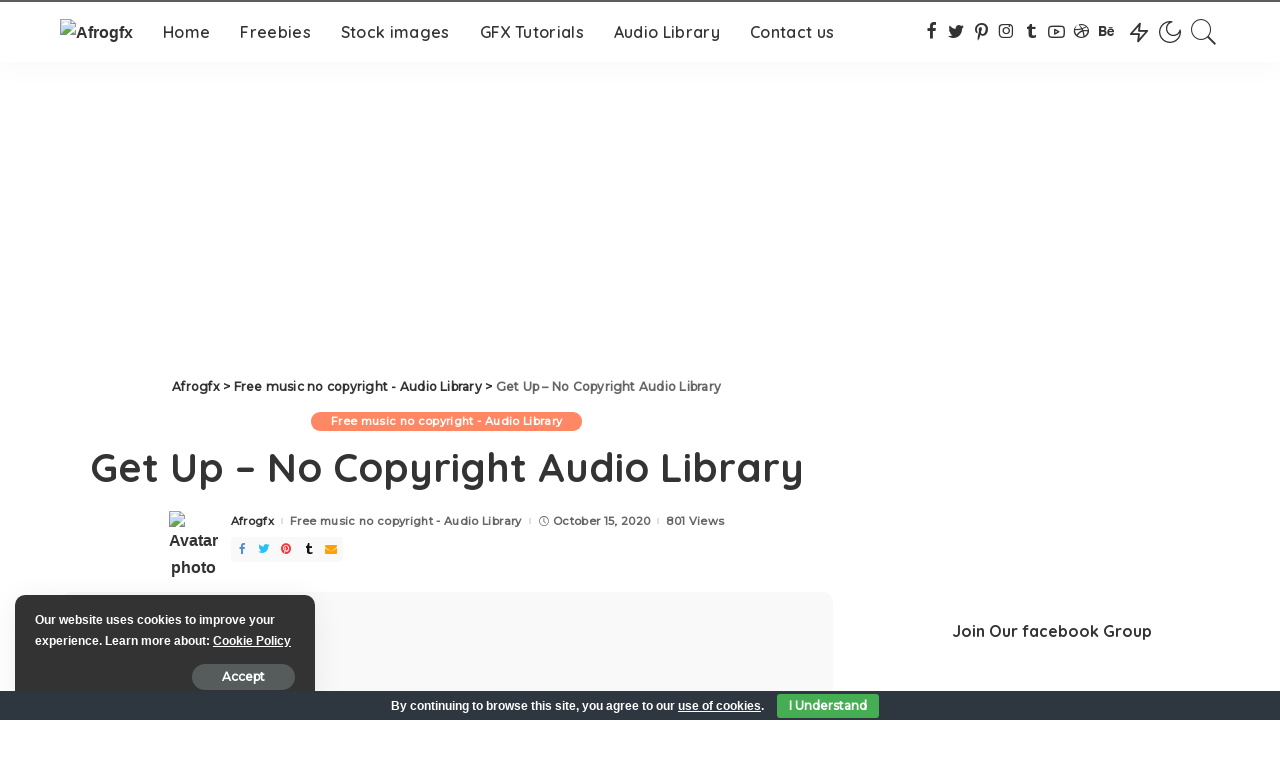

--- FILE ---
content_type: text/html; charset=UTF-8
request_url: https://afrogfx.com/get-up-no-copyright-audio-library/
body_size: 54098
content:
<!DOCTYPE html>
<html lang="en-US">
<head>
    <meta charset="UTF-8">
    <meta http-equiv="X-UA-Compatible" content="IE=edge">
    <meta name="viewport" content="width=device-width, initial-scale=1">
    <link rel="profile" href="https://gmpg.org/xfn/11">
	<meta name='robots' content='index, follow, max-image-preview:large, max-snippet:-1, max-video-preview:-1' />

	<!-- This site is optimized with the Yoast SEO plugin v23.7 - https://yoast.com/wordpress/plugins/seo/ -->
	<title>Get Up - No Copyright Audio Library - Afrogfx</title>
	<meta name="description" content="Get Up - No Copyright Audio Library About The Music: Title: Get Up - No Copyright Audio Library FREE MUSIC No Copyright - No Copyright Sounds Audio" />
	<link rel="preconnect" href="https://fonts.gstatic.com" crossorigin><link rel="preload" as="style" onload="this.onload=null;this.rel='stylesheet'" href="https://fonts.googleapis.com/css?family=Quicksand%3A300%2C400%2C500%2C600%2C700%257CPoppins%3A400%2C400i%2C700%2C700i%257CMontserrat%3A400%2C500%2C600%2C700%7CMontserrat%3A500&amp;display=swap" crossorigin><noscript><link rel="stylesheet" href="https://fonts.googleapis.com/css?family=Quicksand%3A300%2C400%2C500%2C600%2C700%257CPoppins%3A400%2C400i%2C700%2C700i%257CMontserrat%3A400%2C500%2C600%2C700%7CMontserrat%3A500&amp;display=swap"></noscript><link rel="canonical" href="https://afrogfx.com/get-up-no-copyright-audio-library/" />
	<meta property="og:locale" content="en_US" />
	<meta property="og:type" content="article" />
	<meta property="og:title" content="Get Up - No Copyright Audio Library - Afrogfx" />
	<meta property="og:description" content="Get Up - No Copyright Audio Library About The Music: Title: Get Up - No Copyright Audio Library FREE MUSIC No Copyright - No Copyright Sounds Audio" />
	<meta property="og:url" content="https://afrogfx.com/get-up-no-copyright-audio-library/" />
	<meta property="og:site_name" content="Afrogfx" />
	<meta property="article:publisher" content="https://www.facebook.com/afrogfxco" />
	<meta property="article:author" content="https://www.facebook.com/afrogfx1" />
	<meta property="article:published_time" content="2020-10-15T13:28:49+00:00" />
	<meta property="article:modified_time" content="2024-03-31T02:37:38+00:00" />
	<meta property="og:image" content="https://afrogfx.com/wp-content/uploads/2020/10/1280x720-48.webp" />
	<meta property="og:image:width" content="1280" />
	<meta property="og:image:height" content="720" />
	<meta property="og:image:type" content="image/webp" />
	<meta name="author" content="Afrogfx" />
	<meta name="twitter:card" content="summary_large_image" />
	<meta name="twitter:creator" content="@https://twitter.com/afrogfx" />
	<meta name="twitter:site" content="@afrogfxacademy" />
	<meta name="twitter:label1" content="Written by" />
	<meta name="twitter:data1" content="Afrogfx" />
	<meta name="twitter:label2" content="Est. reading time" />
	<meta name="twitter:data2" content="1 minute" />
	<script type="application/ld+json" class="yoast-schema-graph">{"@context":"https://schema.org","@graph":[{"@type":"Article","@id":"https://afrogfx.com/get-up-no-copyright-audio-library/#article","isPartOf":{"@id":"https://afrogfx.com/get-up-no-copyright-audio-library/"},"author":{"name":"Afrogfx","@id":"https://afrogfx.com/#/schema/person/f6b52c919a1d9e7847b7646378030063"},"headline":"Get Up &#8211; No Copyright Audio Library","datePublished":"2020-10-15T13:28:49+00:00","dateModified":"2024-03-31T02:37:38+00:00","mainEntityOfPage":{"@id":"https://afrogfx.com/get-up-no-copyright-audio-library/"},"wordCount":67,"commentCount":0,"publisher":{"@id":"https://afrogfx.com/#organization"},"image":{"@id":"https://afrogfx.com/get-up-no-copyright-audio-library/#primaryimage"},"thumbnailUrl":"https://afrogfx.com/wp-content/uploads/2020/10/1280x720-48.webp","keywords":["[CC]","Audio Library","Audio Library Release","Background Music","Bright","Bright Music","Buddha","Copyright","Free","Free Background Music","free copyright music","Free music","Hip Hop &amp; Rap","Hip Hop &amp; Rap music","Kontekst","Kontekst - Buddha","Kontekst Music","Music","No Copyright","no copyright music","royalty free music","Vlog","Vlog Free Music","Vlog Music","Vlog No Copyright","Vlog No Copyright Music","YouTube Audio Library"],"articleSection":["Free music no copyright - Audio Library"],"inLanguage":"en-US","potentialAction":[{"@type":"CommentAction","name":"Comment","target":["https://afrogfx.com/get-up-no-copyright-audio-library/#respond"]}]},{"@type":"WebPage","@id":"https://afrogfx.com/get-up-no-copyright-audio-library/","url":"https://afrogfx.com/get-up-no-copyright-audio-library/","name":"Get Up - No Copyright Audio Library - Afrogfx","isPartOf":{"@id":"https://afrogfx.com/#website"},"primaryImageOfPage":{"@id":"https://afrogfx.com/get-up-no-copyright-audio-library/#primaryimage"},"image":{"@id":"https://afrogfx.com/get-up-no-copyright-audio-library/#primaryimage"},"thumbnailUrl":"https://afrogfx.com/wp-content/uploads/2020/10/1280x720-48.webp","datePublished":"2020-10-15T13:28:49+00:00","dateModified":"2024-03-31T02:37:38+00:00","description":"Get Up - No Copyright Audio Library About The Music: Title: Get Up - No Copyright Audio Library FREE MUSIC No Copyright - No Copyright Sounds Audio","breadcrumb":{"@id":"https://afrogfx.com/get-up-no-copyright-audio-library/#breadcrumb"},"inLanguage":"en-US","potentialAction":[{"@type":"ReadAction","target":["https://afrogfx.com/get-up-no-copyright-audio-library/"]}]},{"@type":"ImageObject","inLanguage":"en-US","@id":"https://afrogfx.com/get-up-no-copyright-audio-library/#primaryimage","url":"https://afrogfx.com/wp-content/uploads/2020/10/1280x720-48.webp","contentUrl":"https://afrogfx.com/wp-content/uploads/2020/10/1280x720-48.webp","width":1280,"height":720},{"@type":"BreadcrumbList","@id":"https://afrogfx.com/get-up-no-copyright-audio-library/#breadcrumb","itemListElement":[{"@type":"ListItem","position":1,"name":"Home","item":"https://afrogfx.com/"},{"@type":"ListItem","position":2,"name":"Get Up &#8211; No Copyright Audio Library"}]},{"@type":"WebSite","@id":"https://afrogfx.com/#website","url":"https://afrogfx.com/","name":"Afrogfx","description":"Free mockups | Mockups Design","publisher":{"@id":"https://afrogfx.com/#organization"},"potentialAction":[{"@type":"SearchAction","target":{"@type":"EntryPoint","urlTemplate":"https://afrogfx.com/?s={search_term_string}"},"query-input":{"@type":"PropertyValueSpecification","valueRequired":true,"valueName":"search_term_string"}}],"inLanguage":"en-US"},{"@type":"Organization","@id":"https://afrogfx.com/#organization","name":"afrogfx","url":"https://afrogfx.com/","logo":{"@type":"ImageObject","inLanguage":"en-US","@id":"https://afrogfx.com/#/schema/logo/image/","url":"https://afrogfx.com/wp-content/uploads/2019/10/Light-Logo-afrogfx.png","contentUrl":"https://afrogfx.com/wp-content/uploads/2019/10/Light-Logo-afrogfx.png","width":226,"height":226,"caption":"afrogfx"},"image":{"@id":"https://afrogfx.com/#/schema/logo/image/"},"sameAs":["https://www.facebook.com/afrogfxco","https://x.com/afrogfxacademy","https://www.instagram.com/afrogfx1","https://www.linkedin.com/in/afrogfx/","https://www.pinterest.com/afrogfx/","https://www.youtube.com/c/Afrogfx"]},{"@type":"Person","@id":"https://afrogfx.com/#/schema/person/f6b52c919a1d9e7847b7646378030063","name":"Afrogfx","image":{"@type":"ImageObject","inLanguage":"en-US","@id":"https://afrogfx.com/#/schema/person/image/","url":"https://afrogfx.com/wp-content/uploads/2019/10/cropped-Light-Logo-afrogfx-96x96.png","contentUrl":"https://afrogfx.com/wp-content/uploads/2019/10/cropped-Light-Logo-afrogfx-96x96.png","caption":"Afrogfx"},"description":"Is the way to all those who are looking for inspiration .. you will find a lot of useful tutorials for the most used applications out there, We are not professionals to a high degree of perfection, but we are looking for new and useful.","sameAs":["http://www.afogfx.com","https://www.facebook.com/afrogfx1","https://www.instagram.com/afrogfx/","https://www.linkedin.com/in/afrogfx/","https://www.pinterest.com/afrogfx/","https://x.com/https://twitter.com/afrogfx"]}]}</script>
	<!-- / Yoast SEO plugin. -->


<link rel='dns-prefetch' href='//stats.wp.com' />
<link rel='dns-prefetch' href='//fonts.googleapis.com' />
<link rel='dns-prefetch' href='//maxcdn.bootstrapcdn.com' />
<link rel="alternate" type="application/rss+xml" title="Afrogfx &raquo; Feed" href="https://afrogfx.com/feed/" />
<link rel="alternate" type="application/rss+xml" title="Afrogfx &raquo; Comments Feed" href="https://afrogfx.com/comments/feed/" />
<link rel="alternate" type="text/calendar" title="Afrogfx &raquo; iCal Feed" href="https://afrogfx.com/events/?ical=1" />
<link rel="alternate" type="application/rss+xml" title="Afrogfx &raquo; Get Up &#8211; No Copyright Audio Library Comments Feed" href="https://afrogfx.com/get-up-no-copyright-audio-library/feed/" />
<link rel="alternate" title="oEmbed (JSON)" type="application/json+oembed" href="https://afrogfx.com/wp-json/oembed/1.0/embed?url=https%3A%2F%2Fafrogfx.com%2Fget-up-no-copyright-audio-library%2F" />
<link rel="alternate" title="oEmbed (XML)" type="text/xml+oembed" href="https://afrogfx.com/wp-json/oembed/1.0/embed?url=https%3A%2F%2Fafrogfx.com%2Fget-up-no-copyright-audio-library%2F&#038;format=xml" />
            <link rel="pingback" href="https://afrogfx.com/xmlrpc.php"/>
		<script type="application/ld+json">{"@context":"https://schema.org","@type":"Organization","legalName":"Afrogfx","url":"https://afrogfx.com/","logo":"https://afrogfx.com/wp-content/uploads/2022/05/Logo-Behance.png","sameAs":["https://www.facebook.com/afrogfx.co","https://twitter.com/afrogfxacademy","https://www.instagram.com/afrogfx1","https://www.pinterest.com/afrogfx/","https://www.tumblr.com/blog/afrogfxmockups","http://www.youtube.com/c/Afrogfx","https://dribbble.com/afrogfx"]}</script>
			<meta property="og:type" content="article" />
			<meta property="og:url" content="https://afrogfx.com/get-up-no-copyright-audio-library/" />
			<meta property="og:title" content="Get Up &#8211; No Copyright Audio Library" />
			<meta property="og:description" content="Get Up - No Copyright Audio Library
About The Music:
Title: Get Up - No Copyright Audio Library
FREE MUSIC No Copyright - No Copyright Sounds
Audio library Music For Youtuber and vlogger
Artist: Coyote Hearing
Genre: Hip-Hop &amp; Rap
Mood: Inspirational
Download MP3:
Click Here To Download
About The Photo:
Nature - @Afrogfx
Download Wallpaper At Afrogfx Stock" />  
							<meta property="og:image" content="https://afrogfx.com/wp-content/uploads/2020/10/1280x720-48.webp"/>
						<!-- This site uses the Google Analytics by MonsterInsights plugin v9.2.1 - Using Analytics tracking - https://www.monsterinsights.com/ -->
							<script src="//www.googletagmanager.com/gtag/js?id=G-NV1HWLGWSE"  data-cfasync="false" data-wpfc-render="false" async></script>
			<script data-cfasync="false" data-wpfc-render="false">
				var mi_version = '9.2.1';
				var mi_track_user = true;
				var mi_no_track_reason = '';
								var MonsterInsightsDefaultLocations = {"page_location":"https:\/\/afrogfx.com\/get-up-no-copyright-audio-library\/"};
				if ( typeof MonsterInsightsPrivacyGuardFilter === 'function' ) {
					var MonsterInsightsLocations = (typeof MonsterInsightsExcludeQuery === 'object') ? MonsterInsightsPrivacyGuardFilter( MonsterInsightsExcludeQuery ) : MonsterInsightsPrivacyGuardFilter( MonsterInsightsDefaultLocations );
				} else {
					var MonsterInsightsLocations = (typeof MonsterInsightsExcludeQuery === 'object') ? MonsterInsightsExcludeQuery : MonsterInsightsDefaultLocations;
				}

								var disableStrs = [
										'ga-disable-G-NV1HWLGWSE',
									];

				/* Function to detect opted out users */
				function __gtagTrackerIsOptedOut() {
					for (var index = 0; index < disableStrs.length; index++) {
						if (document.cookie.indexOf(disableStrs[index] + '=true') > -1) {
							return true;
						}
					}

					return false;
				}

				/* Disable tracking if the opt-out cookie exists. */
				if (__gtagTrackerIsOptedOut()) {
					for (var index = 0; index < disableStrs.length; index++) {
						window[disableStrs[index]] = true;
					}
				}

				/* Opt-out function */
				function __gtagTrackerOptout() {
					for (var index = 0; index < disableStrs.length; index++) {
						document.cookie = disableStrs[index] + '=true; expires=Thu, 31 Dec 2099 23:59:59 UTC; path=/';
						window[disableStrs[index]] = true;
					}
				}

				if ('undefined' === typeof gaOptout) {
					function gaOptout() {
						__gtagTrackerOptout();
					}
				}
								window.dataLayer = window.dataLayer || [];

				window.MonsterInsightsDualTracker = {
					helpers: {},
					trackers: {},
				};
				if (mi_track_user) {
					function __gtagDataLayer() {
						dataLayer.push(arguments);
					}

					function __gtagTracker(type, name, parameters) {
						if (!parameters) {
							parameters = {};
						}

						if (parameters.send_to) {
							__gtagDataLayer.apply(null, arguments);
							return;
						}

						if (type === 'event') {
														parameters.send_to = monsterinsights_frontend.v4_id;
							var hookName = name;
							if (typeof parameters['event_category'] !== 'undefined') {
								hookName = parameters['event_category'] + ':' + name;
							}

							if (typeof MonsterInsightsDualTracker.trackers[hookName] !== 'undefined') {
								MonsterInsightsDualTracker.trackers[hookName](parameters);
							} else {
								__gtagDataLayer('event', name, parameters);
							}
							
						} else {
							__gtagDataLayer.apply(null, arguments);
						}
					}

					__gtagTracker('js', new Date());
					__gtagTracker('set', {
						'developer_id.dZGIzZG': true,
											});
					if ( MonsterInsightsLocations.page_location ) {
						__gtagTracker('set', MonsterInsightsLocations);
					}
										__gtagTracker('config', 'G-NV1HWLGWSE', {"forceSSL":"true","link_attribution":"true"} );
															window.gtag = __gtagTracker;										(function () {
						/* https://developers.google.com/analytics/devguides/collection/analyticsjs/ */
						/* ga and __gaTracker compatibility shim. */
						var noopfn = function () {
							return null;
						};
						var newtracker = function () {
							return new Tracker();
						};
						var Tracker = function () {
							return null;
						};
						var p = Tracker.prototype;
						p.get = noopfn;
						p.set = noopfn;
						p.send = function () {
							var args = Array.prototype.slice.call(arguments);
							args.unshift('send');
							__gaTracker.apply(null, args);
						};
						var __gaTracker = function () {
							var len = arguments.length;
							if (len === 0) {
								return;
							}
							var f = arguments[len - 1];
							if (typeof f !== 'object' || f === null || typeof f.hitCallback !== 'function') {
								if ('send' === arguments[0]) {
									var hitConverted, hitObject = false, action;
									if ('event' === arguments[1]) {
										if ('undefined' !== typeof arguments[3]) {
											hitObject = {
												'eventAction': arguments[3],
												'eventCategory': arguments[2],
												'eventLabel': arguments[4],
												'value': arguments[5] ? arguments[5] : 1,
											}
										}
									}
									if ('pageview' === arguments[1]) {
										if ('undefined' !== typeof arguments[2]) {
											hitObject = {
												'eventAction': 'page_view',
												'page_path': arguments[2],
											}
										}
									}
									if (typeof arguments[2] === 'object') {
										hitObject = arguments[2];
									}
									if (typeof arguments[5] === 'object') {
										Object.assign(hitObject, arguments[5]);
									}
									if ('undefined' !== typeof arguments[1].hitType) {
										hitObject = arguments[1];
										if ('pageview' === hitObject.hitType) {
											hitObject.eventAction = 'page_view';
										}
									}
									if (hitObject) {
										action = 'timing' === arguments[1].hitType ? 'timing_complete' : hitObject.eventAction;
										hitConverted = mapArgs(hitObject);
										__gtagTracker('event', action, hitConverted);
									}
								}
								return;
							}

							function mapArgs(args) {
								var arg, hit = {};
								var gaMap = {
									'eventCategory': 'event_category',
									'eventAction': 'event_action',
									'eventLabel': 'event_label',
									'eventValue': 'event_value',
									'nonInteraction': 'non_interaction',
									'timingCategory': 'event_category',
									'timingVar': 'name',
									'timingValue': 'value',
									'timingLabel': 'event_label',
									'page': 'page_path',
									'location': 'page_location',
									'title': 'page_title',
									'referrer' : 'page_referrer',
								};
								for (arg in args) {
																		if (!(!args.hasOwnProperty(arg) || !gaMap.hasOwnProperty(arg))) {
										hit[gaMap[arg]] = args[arg];
									} else {
										hit[arg] = args[arg];
									}
								}
								return hit;
							}

							try {
								f.hitCallback();
							} catch (ex) {
							}
						};
						__gaTracker.create = newtracker;
						__gaTracker.getByName = newtracker;
						__gaTracker.getAll = function () {
							return [];
						};
						__gaTracker.remove = noopfn;
						__gaTracker.loaded = true;
						window['__gaTracker'] = __gaTracker;
					})();
									} else {
										console.log("");
					(function () {
						function __gtagTracker() {
							return null;
						}

						window['__gtagTracker'] = __gtagTracker;
						window['gtag'] = __gtagTracker;
					})();
									}
			</script>
				<!-- / Google Analytics by MonsterInsights -->
		<!-- afrogfx.com is managing ads with Advanced Ads 1.55.0 – https://wpadvancedads.com/ --><script id="afrog-ready">
			window.advanced_ads_ready=function(e,a){a=a||"complete";var d=function(e){return"interactive"===a?"loading"!==e:"complete"===e};d(document.readyState)?e():document.addEventListener("readystatechange",(function(a){d(a.target.readyState)&&e()}),{once:"interactive"===a})},window.advanced_ads_ready_queue=window.advanced_ads_ready_queue||[];		</script>
		<style id='wp-img-auto-sizes-contain-inline-css'>
img:is([sizes=auto i],[sizes^="auto," i]){contain-intrinsic-size:3000px 1500px}
/*# sourceURL=wp-img-auto-sizes-contain-inline-css */
</style>
<link property="stylesheet" rel='stylesheet' id='litespeed-cache-dummy-css' href='https://afrogfx.com/wp-content/plugins/litespeed-cache/assets/css/litespeed-dummy.css?ver=6.9' media='all' />
<link property="stylesheet" rel='stylesheet' id='SFMCss-css' href='https://afrogfx.com/wp-content/plugins/feedburner-alternative-and-rss-redirect/css/sfm_style.css?ver=6.9' media='all' />
<link property="stylesheet" rel='stylesheet' id='SFMCSS-css' href='https://afrogfx.com/wp-content/plugins/feedburner-alternative-and-rss-redirect/css/sfm_widgetStyle.css?ver=6.9' media='all' />
<link property="stylesheet" rel='stylesheet' id='sdm-styles-css' href='https://afrogfx.com/wp-content/plugins/simple-download-monitor/css/sdm_wp_styles.css?ver=6.9' media='all' />
<link property="stylesheet" rel='stylesheet' id='trx_addons-icons-css' href='https://afrogfx.com/wp-content/plugins/trx_addons/css/font-icons/css/trx_addons_icons.css' media='all' />

<link property="stylesheet" rel='stylesheet' id='tec-tickets-seating-frontend-style-css' href='https://afrogfx.com/wp-content/plugins/event-tickets/build/Seating/frontend/ticketsBlock.css?ver=5.16.0.1' media='all' />
<style id='wp-emoji-styles-inline-css'>

	img.wp-smiley, img.emoji {
		display: inline !important;
		border: none !important;
		box-shadow: none !important;
		height: 1em !important;
		width: 1em !important;
		margin: 0 0.07em !important;
		vertical-align: -0.1em !important;
		background: none !important;
		padding: 0 !important;
	}
/*# sourceURL=wp-emoji-styles-inline-css */
</style>
<link property="stylesheet" rel='stylesheet' id='wp-block-library-css' href='https://afrogfx.com/wp-includes/css/dist/block-library/style.min.css?ver=6.9' media='all' />
<style id='global-styles-inline-css'>
:root{--wp--preset--aspect-ratio--square: 1;--wp--preset--aspect-ratio--4-3: 4/3;--wp--preset--aspect-ratio--3-4: 3/4;--wp--preset--aspect-ratio--3-2: 3/2;--wp--preset--aspect-ratio--2-3: 2/3;--wp--preset--aspect-ratio--16-9: 16/9;--wp--preset--aspect-ratio--9-16: 9/16;--wp--preset--color--black: #000000;--wp--preset--color--cyan-bluish-gray: #abb8c3;--wp--preset--color--white: #ffffff;--wp--preset--color--pale-pink: #f78da7;--wp--preset--color--vivid-red: #cf2e2e;--wp--preset--color--luminous-vivid-orange: #ff6900;--wp--preset--color--luminous-vivid-amber: #fcb900;--wp--preset--color--light-green-cyan: #7bdcb5;--wp--preset--color--vivid-green-cyan: #00d084;--wp--preset--color--pale-cyan-blue: #8ed1fc;--wp--preset--color--vivid-cyan-blue: #0693e3;--wp--preset--color--vivid-purple: #9b51e0;--wp--preset--gradient--vivid-cyan-blue-to-vivid-purple: linear-gradient(135deg,rgb(6,147,227) 0%,rgb(155,81,224) 100%);--wp--preset--gradient--light-green-cyan-to-vivid-green-cyan: linear-gradient(135deg,rgb(122,220,180) 0%,rgb(0,208,130) 100%);--wp--preset--gradient--luminous-vivid-amber-to-luminous-vivid-orange: linear-gradient(135deg,rgb(252,185,0) 0%,rgb(255,105,0) 100%);--wp--preset--gradient--luminous-vivid-orange-to-vivid-red: linear-gradient(135deg,rgb(255,105,0) 0%,rgb(207,46,46) 100%);--wp--preset--gradient--very-light-gray-to-cyan-bluish-gray: linear-gradient(135deg,rgb(238,238,238) 0%,rgb(169,184,195) 100%);--wp--preset--gradient--cool-to-warm-spectrum: linear-gradient(135deg,rgb(74,234,220) 0%,rgb(151,120,209) 20%,rgb(207,42,186) 40%,rgb(238,44,130) 60%,rgb(251,105,98) 80%,rgb(254,248,76) 100%);--wp--preset--gradient--blush-light-purple: linear-gradient(135deg,rgb(255,206,236) 0%,rgb(152,150,240) 100%);--wp--preset--gradient--blush-bordeaux: linear-gradient(135deg,rgb(254,205,165) 0%,rgb(254,45,45) 50%,rgb(107,0,62) 100%);--wp--preset--gradient--luminous-dusk: linear-gradient(135deg,rgb(255,203,112) 0%,rgb(199,81,192) 50%,rgb(65,88,208) 100%);--wp--preset--gradient--pale-ocean: linear-gradient(135deg,rgb(255,245,203) 0%,rgb(182,227,212) 50%,rgb(51,167,181) 100%);--wp--preset--gradient--electric-grass: linear-gradient(135deg,rgb(202,248,128) 0%,rgb(113,206,126) 100%);--wp--preset--gradient--midnight: linear-gradient(135deg,rgb(2,3,129) 0%,rgb(40,116,252) 100%);--wp--preset--font-size--small: 13px;--wp--preset--font-size--medium: 20px;--wp--preset--font-size--large: 36px;--wp--preset--font-size--x-large: 42px;--wp--preset--spacing--20: 0.44rem;--wp--preset--spacing--30: 0.67rem;--wp--preset--spacing--40: 1rem;--wp--preset--spacing--50: 1.5rem;--wp--preset--spacing--60: 2.25rem;--wp--preset--spacing--70: 3.38rem;--wp--preset--spacing--80: 5.06rem;--wp--preset--shadow--natural: 6px 6px 9px rgba(0, 0, 0, 0.2);--wp--preset--shadow--deep: 12px 12px 50px rgba(0, 0, 0, 0.4);--wp--preset--shadow--sharp: 6px 6px 0px rgba(0, 0, 0, 0.2);--wp--preset--shadow--outlined: 6px 6px 0px -3px rgb(255, 255, 255), 6px 6px rgb(0, 0, 0);--wp--preset--shadow--crisp: 6px 6px 0px rgb(0, 0, 0);}:where(.is-layout-flex){gap: 0.5em;}:where(.is-layout-grid){gap: 0.5em;}body .is-layout-flex{display: flex;}.is-layout-flex{flex-wrap: wrap;align-items: center;}.is-layout-flex > :is(*, div){margin: 0;}body .is-layout-grid{display: grid;}.is-layout-grid > :is(*, div){margin: 0;}:where(.wp-block-columns.is-layout-flex){gap: 2em;}:where(.wp-block-columns.is-layout-grid){gap: 2em;}:where(.wp-block-post-template.is-layout-flex){gap: 1.25em;}:where(.wp-block-post-template.is-layout-grid){gap: 1.25em;}.has-black-color{color: var(--wp--preset--color--black) !important;}.has-cyan-bluish-gray-color{color: var(--wp--preset--color--cyan-bluish-gray) !important;}.has-white-color{color: var(--wp--preset--color--white) !important;}.has-pale-pink-color{color: var(--wp--preset--color--pale-pink) !important;}.has-vivid-red-color{color: var(--wp--preset--color--vivid-red) !important;}.has-luminous-vivid-orange-color{color: var(--wp--preset--color--luminous-vivid-orange) !important;}.has-luminous-vivid-amber-color{color: var(--wp--preset--color--luminous-vivid-amber) !important;}.has-light-green-cyan-color{color: var(--wp--preset--color--light-green-cyan) !important;}.has-vivid-green-cyan-color{color: var(--wp--preset--color--vivid-green-cyan) !important;}.has-pale-cyan-blue-color{color: var(--wp--preset--color--pale-cyan-blue) !important;}.has-vivid-cyan-blue-color{color: var(--wp--preset--color--vivid-cyan-blue) !important;}.has-vivid-purple-color{color: var(--wp--preset--color--vivid-purple) !important;}.has-black-background-color{background-color: var(--wp--preset--color--black) !important;}.has-cyan-bluish-gray-background-color{background-color: var(--wp--preset--color--cyan-bluish-gray) !important;}.has-white-background-color{background-color: var(--wp--preset--color--white) !important;}.has-pale-pink-background-color{background-color: var(--wp--preset--color--pale-pink) !important;}.has-vivid-red-background-color{background-color: var(--wp--preset--color--vivid-red) !important;}.has-luminous-vivid-orange-background-color{background-color: var(--wp--preset--color--luminous-vivid-orange) !important;}.has-luminous-vivid-amber-background-color{background-color: var(--wp--preset--color--luminous-vivid-amber) !important;}.has-light-green-cyan-background-color{background-color: var(--wp--preset--color--light-green-cyan) !important;}.has-vivid-green-cyan-background-color{background-color: var(--wp--preset--color--vivid-green-cyan) !important;}.has-pale-cyan-blue-background-color{background-color: var(--wp--preset--color--pale-cyan-blue) !important;}.has-vivid-cyan-blue-background-color{background-color: var(--wp--preset--color--vivid-cyan-blue) !important;}.has-vivid-purple-background-color{background-color: var(--wp--preset--color--vivid-purple) !important;}.has-black-border-color{border-color: var(--wp--preset--color--black) !important;}.has-cyan-bluish-gray-border-color{border-color: var(--wp--preset--color--cyan-bluish-gray) !important;}.has-white-border-color{border-color: var(--wp--preset--color--white) !important;}.has-pale-pink-border-color{border-color: var(--wp--preset--color--pale-pink) !important;}.has-vivid-red-border-color{border-color: var(--wp--preset--color--vivid-red) !important;}.has-luminous-vivid-orange-border-color{border-color: var(--wp--preset--color--luminous-vivid-orange) !important;}.has-luminous-vivid-amber-border-color{border-color: var(--wp--preset--color--luminous-vivid-amber) !important;}.has-light-green-cyan-border-color{border-color: var(--wp--preset--color--light-green-cyan) !important;}.has-vivid-green-cyan-border-color{border-color: var(--wp--preset--color--vivid-green-cyan) !important;}.has-pale-cyan-blue-border-color{border-color: var(--wp--preset--color--pale-cyan-blue) !important;}.has-vivid-cyan-blue-border-color{border-color: var(--wp--preset--color--vivid-cyan-blue) !important;}.has-vivid-purple-border-color{border-color: var(--wp--preset--color--vivid-purple) !important;}.has-vivid-cyan-blue-to-vivid-purple-gradient-background{background: var(--wp--preset--gradient--vivid-cyan-blue-to-vivid-purple) !important;}.has-light-green-cyan-to-vivid-green-cyan-gradient-background{background: var(--wp--preset--gradient--light-green-cyan-to-vivid-green-cyan) !important;}.has-luminous-vivid-amber-to-luminous-vivid-orange-gradient-background{background: var(--wp--preset--gradient--luminous-vivid-amber-to-luminous-vivid-orange) !important;}.has-luminous-vivid-orange-to-vivid-red-gradient-background{background: var(--wp--preset--gradient--luminous-vivid-orange-to-vivid-red) !important;}.has-very-light-gray-to-cyan-bluish-gray-gradient-background{background: var(--wp--preset--gradient--very-light-gray-to-cyan-bluish-gray) !important;}.has-cool-to-warm-spectrum-gradient-background{background: var(--wp--preset--gradient--cool-to-warm-spectrum) !important;}.has-blush-light-purple-gradient-background{background: var(--wp--preset--gradient--blush-light-purple) !important;}.has-blush-bordeaux-gradient-background{background: var(--wp--preset--gradient--blush-bordeaux) !important;}.has-luminous-dusk-gradient-background{background: var(--wp--preset--gradient--luminous-dusk) !important;}.has-pale-ocean-gradient-background{background: var(--wp--preset--gradient--pale-ocean) !important;}.has-electric-grass-gradient-background{background: var(--wp--preset--gradient--electric-grass) !important;}.has-midnight-gradient-background{background: var(--wp--preset--gradient--midnight) !important;}.has-small-font-size{font-size: var(--wp--preset--font-size--small) !important;}.has-medium-font-size{font-size: var(--wp--preset--font-size--medium) !important;}.has-large-font-size{font-size: var(--wp--preset--font-size--large) !important;}.has-x-large-font-size{font-size: var(--wp--preset--font-size--x-large) !important;}
/*# sourceURL=global-styles-inline-css */
</style>

<style id='classic-theme-styles-inline-css'>
/*! This file is auto-generated */
.wp-block-button__link{color:#fff;background-color:#32373c;border-radius:9999px;box-shadow:none;text-decoration:none;padding:calc(.667em + 2px) calc(1.333em + 2px);font-size:1.125em}.wp-block-file__button{background:#32373c;color:#fff;text-decoration:none}
/*# sourceURL=/wp-includes/css/classic-themes.min.css */
</style>
<link property="stylesheet" rel='stylesheet' id='contact-form-7-css' href='https://afrogfx.com/wp-content/plugins/contact-form-7/includes/css/styles.css?ver=5.9.8' media='all' />
<link property="stylesheet" rel='stylesheet' id='cookie-bar-css-css' href='https://afrogfx.com/wp-content/plugins/cookie-bar/css/cookie-bar.css?ver=6.9' media='all' />
<link property="stylesheet" rel='stylesheet' id='super-social-content-locker-lite-css' href='https://afrogfx.com/wp-content/plugins/super-social-content-locker-lite/public/css/super-social-content-locker-lite-public.css?ver=1.2.1' media='all' />
<link property="stylesheet" rel='stylesheet' id='fontawesome-css' href='https://maxcdn.bootstrapcdn.com/font-awesome/4.7.0/css/font-awesome.min.css?ver=1.2.1' media='all' />
<link property="stylesheet" rel='stylesheet' id='theme-style-css' href='https://afrogfx.com/wp-content/plugins/super-social-content-locker-lite/public/css/theme-style.css?ver=1.2.1' media='all' />
<link property="stylesheet" rel='stylesheet' id='magnific-popup-css' href='https://afrogfx.com/wp-content/plugins/trx_addons/js/magnific/magnific-popup.min.css' media='all' />
<link property="stylesheet" rel='stylesheet' id='tribe-events-v2-single-skeleton-css' href='https://afrogfx.com/wp-content/plugins/the-events-calendar/src/resources/css/tribe-events-single-skeleton.min.css?ver=6.8.0' media='all' />
<link property="stylesheet" rel='stylesheet' id='tribe-events-v2-single-skeleton-full-css' href='https://afrogfx.com/wp-content/plugins/the-events-calendar/src/resources/css/tribe-events-single-full.min.css?ver=6.8.0' media='all' />
<link property="stylesheet" rel='stylesheet' id='tec-events-elementor-widgets-base-styles-css' href='https://afrogfx.com/wp-content/plugins/the-events-calendar/src/resources/css/integrations/plugins/elementor/widgets/widget-base.min.css?ver=6.8.0' media='all' />
<link property="stylesheet" rel='stylesheet' id='pixwell-main-css' href='https://afrogfx.com/wp-content/themes/pixwell2/assets/css/main.css?ver=10.4' media='all' />
<style id='pixwell-main-inline-css'>
html {font-weight:700;}h1, .h1 {}h2, .h2 {}h3, .h3 {}h4, .h4 {}h5, .h5 {}h6, .h6 {}.single-tagline h6 {}.p-wrap .entry-summary, .twitter-content.entry-summary, .author-description, .rssSummary, .rb-sdesc {font-weight:700;}.p-cat-info {}.p-meta-info, .wp-block-latest-posts__post-date {font-weight:700;}.meta-info-author.meta-info-el {font-weight:700;}.breadcrumb {}.footer-menu-inner {font-family:Arial, Helvetica, sans-serif;}.topbar-wrap {}.topbar-menu-wrap {}.main-menu > li > a, .off-canvas-menu > li > a {}.main-menu .sub-menu:not(.sub-mega), .off-canvas-menu .sub-menu {}.is-logo-text .logo-title {}.block-title, .block-header .block-title {font-weight:700;}.ajax-quick-filter, .block-view-more {font-weight:700;}.widget-title, .widget .widget-title {}body .widget.widget_nav_menu .menu-item {}body.boxed {background-color : #fafafa;background-repeat : no-repeat;background-size : cover;background-attachment : fixed;background-position : center center;}.header-6 .banner-wrap {}.footer-wrap:before {background-color : #212121;; content: ""; position: absolute; left: 0; top: 0; width: 100%; height: 100%;}.header-9 .banner-wrap { }.topline-wrap {background-color: #5e5e5e;}.topline-wrap {height: 2px}.main-menu .sub-menu {}.main-menu > li.menu-item-has-children > .sub-menu:before {}[data-theme="dark"] .main-menu .sub-menu {}[data-theme="dark"] .main-menu > li.menu-item-has-children > .sub-menu:before {}.mobile-nav-inner {}.navbar-border-holder {border-width: 2px; }.category .category-header .header-holder{ background-color: #0f0f0f}.cat-icon-round .cat-info-el.cat-info-id-254,.cat-icon-radius .cat-info-el.cat-info-id-254,.cat-dot-el.cat-info-id-254,.cat-icon-square .cat-info-el.cat-info-id-254:before{ background-color: #6d1212}.cat-icon-line .cat-info-el.cat-info-id-254{ border-color: #6d1212}.fw-category-1 .cat-list-item.cat-id-254 a:hover .cat-list-name,.fw-category-1.is-light-text .cat-list-item.cat-id-254 a:hover .cat-list-name{ color: #6d1212}body.category.category-254 .category-header .header-holder{ background-color: #6d1212}.cat-icon-round .cat-info-el.cat-info-id-252,.cat-icon-radius .cat-info-el.cat-info-id-252,.cat-dot-el.cat-info-id-252,.cat-icon-square .cat-info-el.cat-info-id-252:before{ background-color: #017a39}.cat-icon-line .cat-info-el.cat-info-id-252{ border-color: #017a39}.fw-category-1 .cat-list-item.cat-id-252 a:hover .cat-list-name,.fw-category-1.is-light-text .cat-list-item.cat-id-252 a:hover .cat-list-name{ color: #017a39}body.category.category-252 .category-header .header-holder{ background-color: #017a39}.cat-icon-round .cat-info-el.cat-info-id-251,.cat-icon-radius .cat-info-el.cat-info-id-251,.cat-dot-el.cat-info-id-251,.cat-icon-square .cat-info-el.cat-info-id-251:before{ background-color: #ad0f24}.cat-icon-line .cat-info-el.cat-info-id-251{ border-color: #ad0f24}.fw-category-1 .cat-list-item.cat-id-251 a:hover .cat-list-name,.fw-category-1.is-light-text .cat-list-item.cat-id-251 a:hover .cat-list-name{ color: #ad0f24}body.category.category-251 .category-header .header-holder{ background-color: #ad0f24}.cat-icon-round .cat-info-el.cat-info-id-250,.cat-icon-radius .cat-info-el.cat-info-id-250,.cat-dot-el.cat-info-id-250,.cat-icon-square .cat-info-el.cat-info-id-250:before{ background-color: #960707}.cat-icon-line .cat-info-el.cat-info-id-250{ border-color: #960707}.fw-category-1 .cat-list-item.cat-id-250 a:hover .cat-list-name,.fw-category-1.is-light-text .cat-list-item.cat-id-250 a:hover .cat-list-name{ color: #960707}body.category.category-250 .category-header .header-holder{ background-color: #960707}.cat-icon-round .cat-info-el.cat-info-id-248,.cat-icon-radius .cat-info-el.cat-info-id-248,.cat-dot-el.cat-info-id-248,.cat-icon-square .cat-info-el.cat-info-id-248:before{ background-color: #37474f}.cat-icon-line .cat-info-el.cat-info-id-248{ border-color: #37474f}.fw-category-1 .cat-list-item.cat-id-248 a:hover .cat-list-name,.fw-category-1.is-light-text .cat-list-item.cat-id-248 a:hover .cat-list-name{ color: #37474f}body.category.category-248 .category-header .header-holder{ background-color: #37474f}.cat-icon-round .cat-info-el.cat-info-id-249,.cat-icon-radius .cat-info-el.cat-info-id-249,.cat-dot-el.cat-info-id-249,.cat-icon-square .cat-info-el.cat-info-id-249:before{ background-color: #009944}.cat-icon-line .cat-info-el.cat-info-id-249{ border-color: #009944}.fw-category-1 .cat-list-item.cat-id-249 a:hover .cat-list-name,.fw-category-1.is-light-text .cat-list-item.cat-id-249 a:hover .cat-list-name{ color: #009944}body.category.category-249 .category-header .header-holder{ background-color: #009944}.cat-icon-round .cat-info-el.cat-info-id-16,.cat-icon-radius .cat-info-el.cat-info-id-16,.cat-dot-el.cat-info-id-16,.cat-icon-square .cat-info-el.cat-info-id-16:before{ background-color: #132082}.cat-icon-line .cat-info-el.cat-info-id-16{ border-color: #132082}.fw-category-1 .cat-list-item.cat-id-16 a:hover .cat-list-name,.fw-category-1.is-light-text .cat-list-item.cat-id-16 a:hover .cat-list-name{ color: #132082}body.category.category-16 .category-header .header-holder{ background-color: #132082}.cat-icon-round .cat-info-el.cat-info-id-771,.cat-icon-radius .cat-info-el.cat-info-id-771,.cat-dot-el.cat-info-id-771,.cat-icon-square .cat-info-el.cat-info-id-771:before{ background-color: #880e4f}.cat-icon-line .cat-info-el.cat-info-id-771{ border-color: #880e4f}.fw-category-1 .cat-list-item.cat-id-771 a:hover .cat-list-name,.fw-category-1.is-light-text .cat-list-item.cat-id-771 a:hover .cat-list-name{ color: #880e4f}body.category.category-771 .category-header .header-holder{ background-color: #880e4f}.cat-icon-round .cat-info-el.cat-info-id-255,.cat-icon-radius .cat-info-el.cat-info-id-255,.cat-dot-el.cat-info-id-255,.cat-icon-square .cat-info-el.cat-info-id-255:before{ background-color: #182da5}.cat-icon-line .cat-info-el.cat-info-id-255{ border-color: #182da5}.fw-category-1 .cat-list-item.cat-id-255 a:hover .cat-list-name,.fw-category-1.is-light-text .cat-list-item.cat-id-255 a:hover .cat-list-name{ color: #182da5}body.category.category-255 .category-header .header-holder{ background-color: #182da5}.cat-icon-round .cat-info-el.cat-info-id-256,.cat-icon-radius .cat-info-el.cat-info-id-256,.cat-dot-el.cat-info-id-256,.cat-icon-square .cat-info-el.cat-info-id-256:before{ background-color: #423d00}.cat-icon-line .cat-info-el.cat-info-id-256{ border-color: #423d00}.fw-category-1 .cat-list-item.cat-id-256 a:hover .cat-list-name,.fw-category-1.is-light-text .cat-list-item.cat-id-256 a:hover .cat-list-name{ color: #423d00}body.category.category-256 .category-header .header-holder{ background-color: #423d00}.cat-icon-round .cat-info-el.cat-info-id-257,.cat-icon-radius .cat-info-el.cat-info-id-257,.cat-dot-el.cat-info-id-257,.cat-icon-square .cat-info-el.cat-info-id-257:before{ background-color: #5d0066}.cat-icon-line .cat-info-el.cat-info-id-257{ border-color: #5d0066}.fw-category-1 .cat-list-item.cat-id-257 a:hover .cat-list-name,.fw-category-1.is-light-text .cat-list-item.cat-id-257 a:hover .cat-list-name{ color: #5d0066}body.category.category-257 .category-header .header-holder{ background-color: #5d0066}.cat-icon-round .cat-info-el.cat-info-id-259,.cat-icon-radius .cat-info-el.cat-info-id-259,.cat-dot-el.cat-info-id-259,.cat-icon-square .cat-info-el.cat-info-id-259:before{ background-color: #0b4f00}.cat-icon-line .cat-info-el.cat-info-id-259{ border-color: #0b4f00}.fw-category-1 .cat-list-item.cat-id-259 a:hover .cat-list-name,.fw-category-1.is-light-text .cat-list-item.cat-id-259 a:hover .cat-list-name{ color: #0b4f00}body.category.category-259 .category-header .header-holder{ background-color: #0b4f00}.cat-icon-round .cat-info-el.cat-info-id-258,.cat-icon-radius .cat-info-el.cat-info-id-258,.cat-dot-el.cat-info-id-258,.cat-icon-square .cat-info-el.cat-info-id-258:before{ background-color: #597505}.cat-icon-line .cat-info-el.cat-info-id-258{ border-color: #597505}.fw-category-1 .cat-list-item.cat-id-258 a:hover .cat-list-name,.fw-category-1.is-light-text .cat-list-item.cat-id-258 a:hover .cat-list-name{ color: #597505}body.category.category-258 .category-header .header-holder{ background-color: #597505}.cat-icon-round .cat-info-el.cat-info-id-261,.cat-icon-radius .cat-info-el.cat-info-id-261,.cat-dot-el.cat-info-id-261,.cat-icon-square .cat-info-el.cat-info-id-261:before{ background-color: #930027}.cat-icon-line .cat-info-el.cat-info-id-261{ border-color: #930027}.fw-category-1 .cat-list-item.cat-id-261 a:hover .cat-list-name,.fw-category-1.is-light-text .cat-list-item.cat-id-261 a:hover .cat-list-name{ color: #930027}body.category.category-261 .category-header .header-holder{ background-color: #930027}.cat-icon-round .cat-info-el.cat-info-id-262,.cat-icon-radius .cat-info-el.cat-info-id-262,.cat-dot-el.cat-info-id-262,.cat-icon-square .cat-info-el.cat-info-id-262:before{ background-color: #006b8c}.cat-icon-line .cat-info-el.cat-info-id-262{ border-color: #006b8c}.fw-category-1 .cat-list-item.cat-id-262 a:hover .cat-list-name,.fw-category-1.is-light-text .cat-list-item.cat-id-262 a:hover .cat-list-name{ color: #006b8c}body.category.category-262 .category-header .header-holder{ background-color: #006b8c}.cat-icon-round .cat-info-el.cat-info-id-229,.cat-icon-radius .cat-info-el.cat-info-id-229,.cat-dot-el.cat-info-id-229,.cat-icon-square .cat-info-el.cat-info-id-229:before{ background-color: #022e93}.cat-icon-line .cat-info-el.cat-info-id-229{ border-color: #022e93}.fw-category-1 .cat-list-item.cat-id-229 a:hover .cat-list-name,.fw-category-1.is-light-text .cat-list-item.cat-id-229 a:hover .cat-list-name{ color: #022e93}body.category.category-229 .category-header .header-holder{ background-color: #022e93}.cat-icon-round .cat-info-el.cat-info-id-239,.cat-icon-radius .cat-info-el.cat-info-id-239,.cat-dot-el.cat-info-id-239,.cat-icon-square .cat-info-el.cat-info-id-239:before{ background-color: #990028}.cat-icon-line .cat-info-el.cat-info-id-239{ border-color: #990028}.fw-category-1 .cat-list-item.cat-id-239 a:hover .cat-list-name,.fw-category-1.is-light-text .cat-list-item.cat-id-239 a:hover .cat-list-name{ color: #990028}body.category.category-239 .category-header .header-holder{ background-color: #990028}.cat-icon-round .cat-info-el.cat-info-id-238,.cat-icon-radius .cat-info-el.cat-info-id-238,.cat-dot-el.cat-info-id-238,.cat-icon-square .cat-info-el.cat-info-id-238:before{ background-color: #7f0022}.cat-icon-line .cat-info-el.cat-info-id-238{ border-color: #7f0022}.fw-category-1 .cat-list-item.cat-id-238 a:hover .cat-list-name,.fw-category-1.is-light-text .cat-list-item.cat-id-238 a:hover .cat-list-name{ color: #7f0022}body.category.category-238 .category-header .header-holder{ background-color: #7f0022}.cat-icon-round .cat-info-el.cat-info-id-237,.cat-icon-radius .cat-info-el.cat-info-id-237,.cat-dot-el.cat-info-id-237,.cat-icon-square .cat-info-el.cat-info-id-237:before{ background-color: #5c007a}.cat-icon-line .cat-info-el.cat-info-id-237{ border-color: #5c007a}.fw-category-1 .cat-list-item.cat-id-237 a:hover .cat-list-name,.fw-category-1.is-light-text .cat-list-item.cat-id-237 a:hover .cat-list-name{ color: #5c007a}body.category.category-237 .category-header .header-holder{ background-color: #5c007a}.cat-icon-round .cat-info-el.cat-info-id-234,.cat-icon-radius .cat-info-el.cat-info-id-234,.cat-dot-el.cat-info-id-234,.cat-icon-square .cat-info-el.cat-info-id-234:before{ background-color: #320b86}.cat-icon-line .cat-info-el.cat-info-id-234{ border-color: #320b86}.fw-category-1 .cat-list-item.cat-id-234 a:hover .cat-list-name,.fw-category-1.is-light-text .cat-list-item.cat-id-234 a:hover .cat-list-name{ color: #320b86}body.category.category-234 .category-header .header-holder{ background-color: #320b86}.cat-icon-round .cat-info-el.cat-info-id-236,.cat-icon-radius .cat-info-el.cat-info-id-236,.cat-dot-el.cat-info-id-236,.cat-icon-square .cat-info-el.cat-info-id-236:before{ background-color: #0016c1}.cat-icon-line .cat-info-el.cat-info-id-236{ border-color: #0016c1}.fw-category-1 .cat-list-item.cat-id-236 a:hover .cat-list-name,.fw-category-1.is-light-text .cat-list-item.cat-id-236 a:hover .cat-list-name{ color: #0016c1}body.category.category-236 .category-header .header-holder{ background-color: #001ecc}.cat-icon-round .cat-info-el.cat-info-id-231,.cat-icon-radius .cat-info-el.cat-info-id-231,.cat-dot-el.cat-info-id-231,.cat-icon-square .cat-info-el.cat-info-id-231:before{ background-color: #006c7f}.cat-icon-line .cat-info-el.cat-info-id-231{ border-color: #006c7f}.fw-category-1 .cat-list-item.cat-id-231 a:hover .cat-list-name,.fw-category-1.is-light-text .cat-list-item.cat-id-231 a:hover .cat-list-name{ color: #006c7f}body.category.category-231 .category-header .header-holder{ background-color: #006c7f}.cat-icon-round .cat-info-el.cat-info-id-263,.cat-icon-radius .cat-info-el.cat-info-id-263,.cat-dot-el.cat-info-id-263,.cat-icon-square .cat-info-el.cat-info-id-263:before{ background-color: #00675b}.cat-icon-line .cat-info-el.cat-info-id-263{ border-color: #00675b}.fw-category-1 .cat-list-item.cat-id-263 a:hover .cat-list-name,.fw-category-1.is-light-text .cat-list-item.cat-id-263 a:hover .cat-list-name{ color: #00675b}body.category.category-263 .category-header .header-holder{ background-color: #00675b}.cat-icon-round .cat-info-el.cat-info-id-233,.cat-icon-radius .cat-info-el.cat-info-id-233,.cat-dot-el.cat-info-id-233,.cat-icon-square .cat-info-el.cat-info-id-233:before{ background-color: #024411}.cat-icon-line .cat-info-el.cat-info-id-233{ border-color: #024411}.fw-category-1 .cat-list-item.cat-id-233 a:hover .cat-list-name,.fw-category-1.is-light-text .cat-list-item.cat-id-233 a:hover .cat-list-name{ color: #024411}body.category.category-233 .category-header .header-holder{ background-color: #024411}.cat-icon-round .cat-info-el.cat-info-id-230,.cat-icon-radius .cat-info-el.cat-info-id-230,.cat-dot-el.cat-info-id-230,.cat-icon-square .cat-info-el.cat-info-id-230:before{ background-color: #3c4200}.cat-icon-line .cat-info-el.cat-info-id-230{ border-color: #3c4200}.fw-category-1 .cat-list-item.cat-id-230 a:hover .cat-list-name,.fw-category-1.is-light-text .cat-list-item.cat-id-230 a:hover .cat-list-name{ color: #3c4200}body.category.category-230 .category-header .header-holder{ background-color: #3c4200}.cat-icon-round .cat-info-el.cat-info-id-245,.cat-icon-radius .cat-info-el.cat-info-id-245,.cat-dot-el.cat-info-id-245,.cat-icon-square .cat-info-el.cat-info-id-245:before{ background-color: #665d00}.cat-icon-line .cat-info-el.cat-info-id-245{ border-color: #665d00}.fw-category-1 .cat-list-item.cat-id-245 a:hover .cat-list-name,.fw-category-1.is-light-text .cat-list-item.cat-id-245 a:hover .cat-list-name{ color: #665d00}body.category.category-245 .category-header .header-holder{ background-color: #665d00}.cat-icon-round .cat-info-el.cat-info-id-244,.cat-icon-radius .cat-info-el.cat-info-id-244,.cat-dot-el.cat-info-id-244,.cat-icon-square .cat-info-el.cat-info-id-244:before{ background-color: #302e00}.cat-icon-line .cat-info-el.cat-info-id-244{ border-color: #302e00}.fw-category-1 .cat-list-item.cat-id-244 a:hover .cat-list-name,.fw-category-1.is-light-text .cat-list-item.cat-id-244 a:hover .cat-list-name{ color: #302e00}body.category.category-244 .category-header .header-holder{ background-color: #302e00}.cat-icon-round .cat-info-el.cat-info-id-241,.cat-icon-radius .cat-info-el.cat-info-id-241,.cat-dot-el.cat-info-id-241,.cat-icon-square .cat-info-el.cat-info-id-241:before{ background-color: #001064}.cat-icon-line .cat-info-el.cat-info-id-241{ border-color: #001064}.fw-category-1 .cat-list-item.cat-id-241 a:hover .cat-list-name,.fw-category-1.is-light-text .cat-list-item.cat-id-241 a:hover .cat-list-name{ color: #001064}body.category.category-241 .category-header .header-holder{ background-color: #001064}.cat-icon-round .cat-info-el.cat-info-id-240,.cat-icon-radius .cat-info-el.cat-info-id-240,.cat-dot-el.cat-info-id-240,.cat-icon-square .cat-info-el.cat-info-id-240:before{ background-color: #00588e}.cat-icon-line .cat-info-el.cat-info-id-240{ border-color: #00588e}.fw-category-1 .cat-list-item.cat-id-240 a:hover .cat-list-name,.fw-category-1.is-light-text .cat-list-item.cat-id-240 a:hover .cat-list-name{ color: #00588e}body.category.category-240 .category-header .header-holder{ background-color: #00588e}.cat-icon-round .cat-info-el.cat-info-id-243,.cat-icon-radius .cat-info-el.cat-info-id-243,.cat-dot-el.cat-info-id-243,.cat-icon-square .cat-info-el.cat-info-id-243:before{ background-color: #722200}.cat-icon-line .cat-info-el.cat-info-id-243{ border-color: #722200}.fw-category-1 .cat-list-item.cat-id-243 a:hover .cat-list-name,.fw-category-1.is-light-text .cat-list-item.cat-id-243 a:hover .cat-list-name{ color: #722200}body.category.category-243 .category-header .header-holder{ background-color: #722200}.cat-icon-round .cat-info-el.cat-info-id-265,.cat-icon-radius .cat-info-el.cat-info-id-265,.cat-dot-el.cat-info-id-265,.cat-icon-square .cat-info-el.cat-info-id-265:before{ background-color: #102027}.cat-icon-line .cat-info-el.cat-info-id-265{ border-color: #102027}.fw-category-1 .cat-list-item.cat-id-265 a:hover .cat-list-name,.fw-category-1.is-light-text .cat-list-item.cat-id-265 a:hover .cat-list-name{ color: #102027}body.category.category-265 .category-header .header-holder{ background-color: #102027}.cat-icon-round .cat-info-el.cat-info-id-246,.cat-icon-radius .cat-info-el.cat-info-id-246,.cat-dot-el.cat-info-id-246,.cat-icon-square .cat-info-el.cat-info-id-246:before{ background-color: #ac0800}.cat-icon-line .cat-info-el.cat-info-id-246{ border-color: #ac0800}.fw-category-1 .cat-list-item.cat-id-246 a:hover .cat-list-name,.fw-category-1.is-light-text .cat-list-item.cat-id-246 a:hover .cat-list-name{ color: #ac0800}body.category.category-246 .category-header .header-holder{ background-color: #ac0800}.cat-icon-round .cat-info-el.cat-info-id-786,.cat-icon-radius .cat-info-el.cat-info-id-786,.cat-dot-el.cat-info-id-786,.cat-icon-square .cat-info-el.cat-info-id-786:before{ background-color: #018722}.cat-icon-line .cat-info-el.cat-info-id-786{ border-color: #018722}.fw-category-1 .cat-list-item.cat-id-786 a:hover .cat-list-name,.fw-category-1.is-light-text .cat-list-item.cat-id-786 a:hover .cat-list-name{ color: #018722}body.category.category-786 .category-header .header-holder{ background-color: #018722}.tipsy, .additional-meta, .sponsor-label, .entry-footer .tag-label,.box-nav .nav-label, .left-article-label, .share-label, .rss-date,.wp-block-latest-posts__post-date, .wp-block-latest-comments__comment-date,.image-caption, .wp-caption-text, .gallery-caption, .entry-content .wp-block-audio figcaption,.entry-content .wp-block-video figcaption, .entry-content .wp-block-image figcaption,.entry-content .wp-block-gallery .blocks-gallery-image figcaption,.entry-content .wp-block-gallery .blocks-gallery-item figcaption,.subscribe-content .desc, .follower-el .right-el, .author-job, .comment-metadata{ font-weight: 700; }.sponsor-link{ font-weight: 700; }@media only screen and (max-width: 1024px) {}@media only screen and (max-width: 991px) {}@media only screen and (max-width: 767px) {}
/*# sourceURL=pixwell-main-inline-css */
</style>
<link property="stylesheet" rel='stylesheet' id='forget-about-shortcode-buttons-css' href='https://afrogfx.com/wp-content/plugins/forget-about-shortcode-buttons/public/css/button-styles.css?ver=2.1.3' media='all' />
<link property="stylesheet" rel='stylesheet' id='trx_addons-css' href='https://afrogfx.com/wp-content/plugins/trx_addons/css/__styles.css' media='all' />
<link property="stylesheet" rel='stylesheet' id='trx_addons-animations-css' href='https://afrogfx.com/wp-content/plugins/trx_addons/css/trx_addons.animations.css' media='all' />

<link property="stylesheet" rel='stylesheet' id='trx_addons-responsive-css' href='https://afrogfx.com/wp-content/plugins/trx_addons/css/__responsive.css' media='(max-width:1439px)' />
<script src="https://afrogfx.com/wp-includes/js/jquery/jquery.min.js?ver=3.7.1" id="jquery-core-js"></script>
<script src="https://afrogfx.com/wp-includes/js/jquery/jquery-migrate.min.js?ver=3.4.1" id="jquery-migrate-js"></script>
<script src="https://afrogfx.com/wp-content/plugins/google-analytics-for-wordpress/assets/js/frontend-gtag.min.js?ver=9.2.1" id="monsterinsights-frontend-script-js" async data-wp-strategy="async"></script>
<script data-cfasync="false" data-wpfc-render="false" id='monsterinsights-frontend-script-js-extra'>var monsterinsights_frontend = {"js_events_tracking":"true","download_extensions":"doc,pdf,ppt,zip,xls,rar,docx,pptx,xlsx","inbound_paths":"[{\"path\":\"\\\/go\\\/\",\"label\":\"affiliate\"},{\"path\":\"\\\/recommend\\\/\",\"label\":\"affiliate\"}]","home_url":"https:\/\/afrogfx.com","hash_tracking":"false","v4_id":"G-NV1HWLGWSE"};</script>
<script src="https://afrogfx.com/wp-content/plugins/cookie-bar/js/cookie-bar.js?ver=1769102178" id="cookie-bar-js-js"></script>
<script id="sdm-scripts-js-extra">
var sdm_ajax_script = {"ajaxurl":"https://afrogfx.com/wp-admin/admin-ajax.php"};
//# sourceURL=sdm-scripts-js-extra
</script>
<script src="https://afrogfx.com/wp-content/plugins/simple-download-monitor/js/sdm_wp_scripts.js?ver=6.9" id="sdm-scripts-js"></script>
<script id="super-social-content-locker-lite-js-extra">
var my_ajax_object = {"ajax_url":"https://afrogfx.com/wp-admin/admin-ajax.php"};
//# sourceURL=super-social-content-locker-lite-js-extra
</script>
<script src="https://afrogfx.com/wp-content/plugins/super-social-content-locker-lite/public/js/super-social-content-locker-lite-public.js?ver=1.2.1" id="super-social-content-locker-lite-js"></script>
<link rel="preload" href="https://afrogfx.com/wp-content/themes/pixwell2/assets/fonts/ruby-icon.woff" as="font" type="font/woff" crossorigin="anonymous"> <link rel="https://api.w.org/" href="https://afrogfx.com/wp-json/" /><link rel="alternate" title="JSON" type="application/json" href="https://afrogfx.com/wp-json/wp/v2/posts/15638" /><link rel="EditURI" type="application/rsd+xml" title="RSD" href="https://afrogfx.com/xmlrpc.php?rsd" />
<meta name="generator" content="WordPress 6.9" />
<link rel='shortlink' href='https://afrogfx.com/?p=15638' />
 <meta name="follow.[base64]" content="vYlLbBjbTVAegNZsNS4y"/>		<script type="text/javascript" async defer data-pin-color="red"  data-pin-hover="true"
			src="https://afrogfx.com/wp-content/plugins/pinterest-pin-it-button-on-image-hover-and-post/js/pinit.js"></script>
		<script type="application/ld+json">{"@context":"https://schema.org","@type":"WebSite","@id":"https://afrogfx.com/#website","url":"https://afrogfx.com/","name":"Afrogfx","potentialAction":{"@type":"SearchAction","target":"https://afrogfx.com/?s={search_term_string}","query-input":"required name=search_term_string"}}</script>
<meta name="et-api-version" content="v1"><meta name="et-api-origin" content="https://afrogfx.com"><link rel="https://theeventscalendar.com/" href="https://afrogfx.com/wp-json/tribe/tickets/v1/" /><meta name="tec-api-version" content="v1"><meta name="tec-api-origin" content="https://afrogfx.com"><link rel="alternate" href="https://afrogfx.com/wp-json/tribe/events/v1/" />	<style>img#wpstats{display:none}</style>
		<meta name="generator" content="Elementor 3.25.3; features: additional_custom_breakpoints, e_optimized_control_loading; settings: css_print_method-internal, google_font-enabled, font_display-swap">

<!-- Meta Pixel Code -->
<script type='text/javascript'>
!function(f,b,e,v,n,t,s){if(f.fbq)return;n=f.fbq=function(){n.callMethod?
n.callMethod.apply(n,arguments):n.queue.push(arguments)};if(!f._fbq)f._fbq=n;
n.push=n;n.loaded=!0;n.version='2.0';n.queue=[];t=b.createElement(e);t.async=!0;
t.src=v;s=b.getElementsByTagName(e)[0];s.parentNode.insertBefore(t,s)}(window,
document,'script','https://connect.facebook.net/en_US/fbevents.js?v=next');
</script>
<!-- End Meta Pixel Code -->

      <script type='text/javascript'>
        var url = window.location.origin + '?ob=open-bridge';
        fbq('set', 'openbridge', '974473996548800', url);
      </script>
    <script type='text/javascript'>fbq('init', '974473996548800', {}, {
    "agent": "wordpress-6.9-4.0.1"
})</script><script type='text/javascript'>
    fbq('track', 'PageView', []);
  </script>
<!-- Meta Pixel Code -->
<noscript>
<img height="1" width="1" style="display:none" alt="fbpx"
src="https://www.facebook.com/tr?id=974473996548800&ev=PageView&noscript=1" />
</noscript>
<!-- End Meta Pixel Code -->
      <meta name="onesignal" content="wordpress-plugin"/>
            <script>

      window.OneSignal = window.OneSignal || [];

      OneSignal.push( function() {
        OneSignal.SERVICE_WORKER_UPDATER_PATH = "OneSignalSDKUpdaterWorker.js.php";
                      OneSignal.SERVICE_WORKER_PATH = "OneSignalSDKWorker.js.php";
                      OneSignal.SERVICE_WORKER_PARAM = { scope: "/" };
        OneSignal.setDefaultNotificationUrl("https://afrogfx.com");
        var oneSignal_options = {};
        window._oneSignalInitOptions = oneSignal_options;

        oneSignal_options['wordpress'] = true;
oneSignal_options['appId'] = '63664ac5-5b98-43d9-bb6c-c28df00a1d41';
oneSignal_options['allowLocalhostAsSecureOrigin'] = true;
oneSignal_options['welcomeNotification'] = { };
oneSignal_options['welcomeNotification']['title'] = "Subscribe to notifications";
oneSignal_options['welcomeNotification']['message'] = "Thanks For Subscribing!";
oneSignal_options['path'] = "https://afrogfx.com/wp-content/plugins/onesignal-free-web-push-notifications/sdk_files/";
oneSignal_options['safari_web_id'] = "web.onesignal.auto.5a4f7f6e-eec9-48b6-8a5c-3683e8870b3c";
oneSignal_options['promptOptions'] = { };
oneSignal_options['promptOptions']['actionMessage'] = "Subscribe to notifications";
oneSignal_options['promptOptions']['exampleNotificationTitleDesktop'] = "Subscribe to notifications";
oneSignal_options['promptOptions']['exampleNotificationMessageDesktop'] = "Subscribe to notifications";
oneSignal_options['promptOptions']['exampleNotificationTitleMobile'] = "Subscribe to notifications";
oneSignal_options['promptOptions']['exampleNotificationMessageMobile'] = "Subscribe to notifications";
oneSignal_options['promptOptions']['siteName'] = "www.Afrogx.com";
oneSignal_options['notifyButton'] = { };
oneSignal_options['notifyButton']['enable'] = true;
oneSignal_options['notifyButton']['position'] = 'bottom-left';
oneSignal_options['notifyButton']['theme'] = 'default';
oneSignal_options['notifyButton']['size'] = 'large';
oneSignal_options['notifyButton']['showCredit'] = true;
oneSignal_options['notifyButton']['text'] = {};
oneSignal_options['notifyButton']['text']['tip.state.unsubscribed'] = 'You have been unsubscribed successfully - We Are Apologies for any inconvenience';
oneSignal_options['notifyButton']['text']['tip.state.subscribed'] = 'Thank you for subscribing';
                OneSignal.init(window._oneSignalInitOptions);
                      });

      function documentInitOneSignal() {
        var oneSignal_elements = document.getElementsByClassName("OneSignal-prompt");

        var oneSignalLinkClickHandler = function(event) { OneSignal.push(['registerForPushNotifications']); event.preventDefault(); };        for(var i = 0; i < oneSignal_elements.length; i++)
          oneSignal_elements[i].addEventListener('click', oneSignalLinkClickHandler, false);
      }

      if (document.readyState === 'complete') {
           documentInitOneSignal();
      }
      else {
           window.addEventListener("load", function(event){
               documentInitOneSignal();
          });
      }
    </script>
			<style>
				.e-con.e-parent:nth-of-type(n+4):not(.e-lazyloaded):not(.e-no-lazyload),
				.e-con.e-parent:nth-of-type(n+4):not(.e-lazyloaded):not(.e-no-lazyload) * {
					background-image: none !important;
				}
				@media screen and (max-height: 1024px) {
					.e-con.e-parent:nth-of-type(n+3):not(.e-lazyloaded):not(.e-no-lazyload),
					.e-con.e-parent:nth-of-type(n+3):not(.e-lazyloaded):not(.e-no-lazyload) * {
						background-image: none !important;
					}
				}
				@media screen and (max-height: 640px) {
					.e-con.e-parent:nth-of-type(n+2):not(.e-lazyloaded):not(.e-no-lazyload),
					.e-con.e-parent:nth-of-type(n+2):not(.e-lazyloaded):not(.e-no-lazyload) * {
						background-image: none !important;
					}
				}
			</style>
			<style type="text/css">.broken_link, a.broken_link {
	text-decoration: line-through;
}</style>
<!-- Jetpack Open Graph Tags -->
<meta property="og:type" content="article" />
<meta property="og:title" content="Get Up &#8211; No Copyright Audio Library" />
<meta property="og:url" content="https://afrogfx.com/get-up-no-copyright-audio-library/" />
<meta property="og:description" content="Get Up &#8211; No Copyright Audio Library About The Music: Title: Get Up &#8211; No Copyright Audio Library FREE MUSIC No Copyright &#8211; No Copyright Sounds Audio library Music For Youtuber and …" />
<meta property="article:published_time" content="2020-10-15T13:28:49+00:00" />
<meta property="article:modified_time" content="2024-03-31T02:37:38+00:00" />
<meta property="og:site_name" content="Afrogfx" />
<meta property="og:image" content="https://afrogfx.com/wp-content/uploads/2020/10/1280x720-48.webp" />
<meta property="og:image:width" content="1280" />
<meta property="og:image:height" content="720" />
<meta property="og:image:alt" content="" />
<meta property="og:locale" content="en_US" />
<meta name="twitter:text:title" content="Get Up &#8211; No Copyright Audio Library" />
<meta name="twitter:image" content="https://afrogfx.com/wp-content/uploads/2020/10/1280x720-48.webp?w=640" />
<meta name="twitter:card" content="summary_large_image" />

<!-- End Jetpack Open Graph Tags -->
<script  async src="https://pagead2.googlesyndication.com/pagead/js/adsbygoogle.js?client=ca-pub-1285366342945894" crossorigin="anonymous"></script><script type="application/ld+json">{"@context":"http://schema.org","@type":"BreadcrumbList","itemListElement":[{"@type":"ListItem","position":3,"item":{"@id":"https://afrogfx.com/get-up-no-copyright-audio-library/","name":"Get Up &#8211; No Copyright Audio Library"}},{"@type":"ListItem","position":2,"item":{"@id":"https://afrogfx.com/category/free-music-no-copyright-audio-library/","name":"Free music no copyright - Audio Library"}},{"@type":"ListItem","position":1,"item":{"@id":"https://afrogfx.com","name":"Afrogfx"}}]}</script>
<link rel="icon" href="https://afrogfx.com/wp-content/uploads/2022/05/cropped-Logo-Behance-32x32.png" sizes="32x32" />
<link rel="icon" href="https://afrogfx.com/wp-content/uploads/2022/05/cropped-Logo-Behance-192x192.png" sizes="192x192" />
<link rel="apple-touch-icon" href="https://afrogfx.com/wp-content/uploads/2022/05/cropped-Logo-Behance-180x180.png" />
<meta name="msapplication-TileImage" content="https://afrogfx.com/wp-content/uploads/2022/05/cropped-Logo-Behance-270x270.png" />
<style id="wpforms-css-vars-root">
				:root {
					--wpforms-field-border-radius: 3px;
--wpforms-field-border-style: solid;
--wpforms-field-border-size: 1px;
--wpforms-field-background-color: #ffffff;
--wpforms-field-border-color: rgba( 0, 0, 0, 0.25 );
--wpforms-field-border-color-spare: rgba( 0, 0, 0, 0.25 );
--wpforms-field-text-color: rgba( 0, 0, 0, 0.7 );
--wpforms-field-menu-color: #ffffff;
--wpforms-label-color: rgba( 0, 0, 0, 0.85 );
--wpforms-label-sublabel-color: rgba( 0, 0, 0, 0.55 );
--wpforms-label-error-color: #d63637;
--wpforms-button-border-radius: 3px;
--wpforms-button-border-style: none;
--wpforms-button-border-size: 1px;
--wpforms-button-background-color: #066aab;
--wpforms-button-border-color: #066aab;
--wpforms-button-text-color: #ffffff;
--wpforms-page-break-color: #066aab;
--wpforms-background-image: none;
--wpforms-background-position: center center;
--wpforms-background-repeat: no-repeat;
--wpforms-background-size: cover;
--wpforms-background-width: 100px;
--wpforms-background-height: 100px;
--wpforms-background-color: rgba( 0, 0, 0, 0 );
--wpforms-background-url: none;
--wpforms-container-padding: 0px;
--wpforms-container-border-style: none;
--wpforms-container-border-width: 1px;
--wpforms-container-border-color: #000000;
--wpforms-container-border-radius: 3px;
--wpforms-field-size-input-height: 43px;
--wpforms-field-size-input-spacing: 15px;
--wpforms-field-size-font-size: 16px;
--wpforms-field-size-line-height: 19px;
--wpforms-field-size-padding-h: 14px;
--wpforms-field-size-checkbox-size: 16px;
--wpforms-field-size-sublabel-spacing: 5px;
--wpforms-field-size-icon-size: 1;
--wpforms-label-size-font-size: 16px;
--wpforms-label-size-line-height: 19px;
--wpforms-label-size-sublabel-font-size: 14px;
--wpforms-label-size-sublabel-line-height: 17px;
--wpforms-button-size-font-size: 17px;
--wpforms-button-size-height: 41px;
--wpforms-button-size-padding-h: 15px;
--wpforms-button-size-margin-top: 10px;
--wpforms-container-shadow-size-box-shadow: none;

				}
			</style>
<style type="text/css" >
            



        </style></head>
<body class="wp-singular post-template-default single single-post postid-15638 single-format-video wp-embed-responsive wp-theme-pixwell2 hide_fixed_rows_enabled tribe-no-js tec-no-tickets-on-recurring tec-no-rsvp-on-recurring elementor-default elementor-kit-23765 aa-prefix-afrog- is-single-1 is-single-hc is-tooltips is-backtop block-header-dot w-header-2 cat-icon-round is-meta-border ele-round feat-round is-parallax-feat is-fmask mh-p-excerpt tribe-theme-pixwell2" data-theme="default">
<div id="site" class="site">
	        <aside id="off-canvas-section" class="off-canvas-wrap dark-style is-hidden">
            <div class="close-panel-wrap tooltips-n">
                <a href="#" id="off-canvas-close-btn" title="Close Panel"><i class="btn-close"></i></a>
            </div>
            <div class="off-canvas-holder">
                                    <div class="off-canvas-header is-light-text">
                        <div class="header-inner">
                                                            <a href="https://afrogfx.com/" class="off-canvas-logo">
                                    <img loading="lazy" src="https://afrogfx.com/wp-content/uploads/2022/05/Logo-Behance.png" alt="Afrogfx" height="300" width="300" loading="lazy">
                                </a>
                                                        <aside class="inner-bottom">
                                                                    <div class="off-canvas-social">
                                        <a class="social-link-facebook" title="Facebook" href="https://www.facebook.com/afrogfx.co" target="_blank" rel="noopener nofollow"><i class="rbi rbi-facebook"></i></a><a class="social-link-twitter" title="Twitter" href="https://twitter.com/afrogfxacademy" target="_blank" rel="noopener nofollow"><i class="rbi rbi-twitter"></i></a><a class="social-link-pinterest" title="Pinterest" href="https://www.pinterest.com/afrogfx/" target="_blank" rel="noopener nofollow"><i class="rbi rbi-pinterest-i"></i></a><a class="social-link-instagram" title="Instagram" href="https://www.instagram.com/afrogfx1" target="_blank" rel="noopener nofollow"><i class="rbi rbi-instagram"></i></a><a class="social-link-tumblr" title="Tumblr" href="https://www.tumblr.com/blog/afrogfxmockups" target="_blank" rel="noopener nofollow"><i class="rbi rbi-tumblr"></i></a><a class="social-link-youtube" title="YouTube" href="http://www.youtube.com/c/Afrogfx" target="_blank" rel="noopener nofollow"><i class="rbi rbi-youtube-o"></i></a><a class="social-link-dribbble" title="Dribbble" href="https://dribbble.com/afrogfx" target="_blank" rel="noopener nofollow"><i class="rbi rbi-dribbble"></i></a><a class="social-link-custom social-link-1 social-link-Behance" title="Behance" href="https://www.behance.net/afrogfxcom" target="_blank" rel="noopener nofollow"><i class="rbi-behance"></i></a>                                    </div>
                                                                    <div class="inner-bottom-right">
                                        <aside class="bookmark-section">
	<a class="bookmark-link" href="#" title="Bookmarks">
		<span class="bookmark-icon"><i><svg class="svg-icon" aria-hidden="true" role="img" focusable="false" xmlns="http://www.w3.org/2000/svg" viewBox="0 0 512 512"><path fill="currentColor" d="M391.416,0H120.584c-17.778,0-32.242,14.464-32.242,32.242v460.413c0,7.016,3.798,13.477,9.924,16.895 c2.934,1.638,6.178,2.45,9.421,2.45c3.534,0,7.055-0.961,10.169-2.882l138.182-85.312l138.163,84.693 c5.971,3.669,13.458,3.817,19.564,0.387c6.107-3.418,9.892-9.872,9.892-16.875V32.242C423.657,14.464,409.194,0,391.416,0z  M384.967,457.453l-118.85-72.86c-6.229-3.817-14.07-3.798-20.28,0.032l-118.805,73.35V38.69h257.935V457.453z" /></svg></i><span class="bookmark-counter rb-counter">0</span></span>
	</a>
</aside>                                    </div>
                                                            </aside>
                        </div>
                    </div>
                                <div class="off-canvas-inner is-light-text">
                    <nav id="off-canvas-nav" class="off-canvas-nav">
                        <ul id="off-canvas-menu" class="off-canvas-menu rb-menu is-clicked"><li id="menu-item-6435" class="menu-item menu-item-type-custom menu-item-object-custom menu-item-home menu-item-6435"><a href="http://afrogfx.com/"><span>Home</span></a></li><li id="menu-item-11895" class="menu-item menu-item-type-post_type menu-item-object-page menu-item-11895"><a href="https://afrogfx.com/freebies/"><span>Freebies</span></a></li><li id="menu-item-11896" class="menu-item menu-item-type-post_type menu-item-object-page menu-item-11896"><a href="https://afrogfx.com/stock-images/"><span>Stock images</span></a></li><li id="menu-item-9748" class="menu-item menu-item-type-post_type menu-item-object-page menu-item-9748"><a href="https://afrogfx.com/gfx-tutorials/"><span>GFX Tutorials</span></a></li><li id="menu-item-15213" class="menu-item menu-item-type-taxonomy menu-item-object-category current-post-ancestor current-menu-parent current-post-parent menu-item-15213"><a href="https://afrogfx.com/category/free-music-no-copyright-audio-library/"><span>Audio Library</span></a></li><li id="menu-item-11894" class="menu-item menu-item-type-post_type menu-item-object-page menu-item-11894"><a href="https://afrogfx.com/contact/"><span>Contact us</span></a></li></ul>                    </nav>
                                    </div>
            </div>
        </aside>
            <div class="site-outer">
        <div class="site-mask"></div>
			<div class="topline-wrap"></div>
<header id="site-header" class="header-wrap header-1">
	<div class="navbar-outer">
		<div class="navbar-wrap">
				<aside id="mobile-navbar" class="mobile-navbar">
    <div class="mobile-nav-inner rb-p20-gutter">
                    <div class="m-nav-left">
                <a href="#" class="off-canvas-trigger btn-toggle-wrap btn-toggle-light"><span class="btn-toggle"><span class="off-canvas-toggle"><span class="icon-toggle"></span></span></span></a>
            </div>
            <div class="m-nav-centered">
                	<aside class="logo-mobile-wrap is-logo-image">
		<a href="https://afrogfx.com/" class="logo-mobile logo default">
			<img height="120" width="120" src="https://afrogfx.com/wp-content/uploads/2020/07/Logo-120.png" alt="Afrogfx">
		</a>
                    <a href="https://afrogfx.com/" class="logo-mobile logo dark">
                <img height="120" width="120" src="https://afrogfx.com/wp-content/uploads/2020/07/Logo-120.png" alt="Afrogfx">
            </a>
        	</aside>
            </div>
            <div class="m-nav-right">
                                                    <aside class="header-dark-mode">
        <span class="dark-mode-toggle">
            <span class="mode-icons">
                <span class="dark-mode-icon mode-icon-dark"><svg class="svg-icon" aria-hidden="true" role="img" focusable="false" xmlns="http://www.w3.org/2000/svg" viewBox="0 0 512 512"><path fill="currentColor" d="M507.681,209.011c-1.297-6.991-7.324-12.111-14.433-12.262c-7.104-0.122-13.347,4.711-14.936,11.643 c-15.26,66.497-73.643,112.94-141.978,112.94c-80.321,0-145.667-65.346-145.667-145.666c0-68.335,46.443-126.718,112.942-141.976 c6.93-1.59,11.791-7.826,11.643-14.934c-0.149-7.108-5.269-13.136-12.259-14.434C287.546,1.454,271.735,0,256,0 C187.62,0,123.333,26.629,74.98,74.981C26.628,123.333,0,187.62,0,256s26.628,132.667,74.98,181.019 C123.333,485.371,187.62,512,256,512s132.667-26.629,181.02-74.981C485.372,388.667,512,324.38,512,256 C512,240.278,510.546,224.469,507.681,209.011z" /></svg></span>
                <span class="dark-mode-icon mode-icon-default"><svg class="svg-icon" aria-hidden="true" role="img" focusable="false" xmlns="http://www.w3.org/2000/svg" viewBox="0 0 512 512"><path fill="currentColor" d="M507.681,209.011c-1.297-6.991-7.323-12.112-14.433-12.262c-7.145-0.155-13.346,4.712-14.936,11.642 c-15.26,66.498-73.643,112.941-141.978,112.941c-80.321,0-145.667-65.346-145.667-145.666 c0-68.335,46.443-126.718,112.942-141.976c6.93-1.59,11.791-7.827,11.643-14.934c-0.149-7.108-5.269-13.136-12.259-14.434 C287.545,1.454,271.735,0,256,0C187.62,0,123.333,26.629,74.98,74.981C26.629,123.333,0,187.62,0,256 s26.629,132.667,74.98,181.019C123.333,485.371,187.62,512,256,512s132.667-26.629,181.02-74.981 C485.371,388.667,512,324.38,512,256C512,240.278,510.547,224.469,507.681,209.011z M256,482C131.383,482,30,380.617,30,256 c0-118.227,91.264-215.544,207.036-225.212c-14.041,9.63-26.724,21.303-37.513,34.681 c-25.058,31.071-38.857,70.207-38.857,110.197c0,96.863,78.804,175.666,175.667,175.666c39.99,0,79.126-13.8,110.197-38.857 c13.378-10.789,25.051-23.471,34.682-37.511C471.544,390.736,374.228,482,256,482z" /></svg></span>
            </span>
        </span>
    </aside>
	                <div class="mobile-search">
	<a href="#" title="Search" class="search-icon nav-search-link"><i class="rbi rbi-search-light"></i></a>
	<div class="navbar-search-popup header-lightbox">
		<div class="navbar-search-form"><form role="search" method="get" class="search-form" action="https://afrogfx.com/">
				<label>
					<span class="screen-reader-text">Search for:</span>
					<input type="search" class="search-field" placeholder="Search &hellip;" value="" name="s" />
				</label>
				<input type="submit" class="search-submit" value="Search" />
			</form></div>
	</div>
</div>
                            </div>
            </div>
</aside>
			<div class="rbc-container navbar-holder is-main-nav">
				<div class="navbar-inner rb-m20-gutter">
					<div class="navbar-left">
													<div class="logo-wrap is-logo-image site-branding">
					<a href="https://afrogfx.com/" class="logo default" title="Afrogfx">
				<img fetchpriority="high" class="logo-default logo-retina" height="300" width="300" src="https://afrogfx.com/wp-content/uploads/2022/05/Logo-Behance.png" srcset="https://afrogfx.com/wp-content/uploads/2022/05/Logo-Behance.png 1x, https://afrogfx.com/wp-content/uploads/2022/05/Logo-Behance.png 2x" alt="Afrogfx">
			</a>
                            <a href="https://afrogfx.com/" class="logo dark" title="Afrogfx">
                    <img fetchpriority="high" class="logo-default logo-retina" height="300" width="300" src="https://afrogfx.com/wp-content/uploads/2022/05/Logo-Behance.png" srcset="https://afrogfx.com/wp-content/uploads/2022/05/Logo-Behance.png 1x, https://afrogfx.com/wp-content/uploads/2022/05/Logo-Behance.png 2x" alt="Afrogfx">
                </a>
            			</div>
						<nav id="site-navigation" class="main-menu-wrap" aria-label="main menu">
	<ul id="main-menu" class="main-menu rb-menu" itemscope itemtype="https://www.schema.org/SiteNavigationElement"><li class="menu-item menu-item-type-custom menu-item-object-custom menu-item-home menu-item-6435" itemprop="name"><a href="http://afrogfx.com/" itemprop="url"><span>Home</span></a></li><li class="menu-item menu-item-type-post_type menu-item-object-page menu-item-11895" itemprop="name"><a href="https://afrogfx.com/freebies/" itemprop="url"><span>Freebies</span></a></li><li class="menu-item menu-item-type-post_type menu-item-object-page menu-item-11896" itemprop="name"><a href="https://afrogfx.com/stock-images/" itemprop="url"><span>Stock images</span></a></li><li class="menu-item menu-item-type-post_type menu-item-object-page menu-item-9748" itemprop="name"><a href="https://afrogfx.com/gfx-tutorials/" itemprop="url"><span>GFX Tutorials</span></a></li><li class="menu-item menu-item-type-taxonomy menu-item-object-category current-post-ancestor current-menu-parent current-post-parent menu-item-15213" itemprop="name"><a href="https://afrogfx.com/category/free-music-no-copyright-audio-library/" itemprop="url"><span>Audio Library</span></a></li><li class="menu-item menu-item-type-post_type menu-item-object-page menu-item-11894" itemprop="name"><a href="https://afrogfx.com/contact/" itemprop="url"><span>Contact us</span></a></li></ul></nav>					</div>
					<div class="navbar-right">
							<div class="navbar-social social-icons is-icon tooltips-n">
		<a class="social-link-facebook" title="Facebook" href="https://www.facebook.com/afrogfx.co" target="_blank" rel="noopener nofollow"><i class="rbi rbi-facebook"></i></a><a class="social-link-twitter" title="Twitter" href="https://twitter.com/afrogfxacademy" target="_blank" rel="noopener nofollow"><i class="rbi rbi-twitter"></i></a><a class="social-link-pinterest" title="Pinterest" href="https://www.pinterest.com/afrogfx/" target="_blank" rel="noopener nofollow"><i class="rbi rbi-pinterest-i"></i></a><a class="social-link-instagram" title="Instagram" href="https://www.instagram.com/afrogfx1" target="_blank" rel="noopener nofollow"><i class="rbi rbi-instagram"></i></a><a class="social-link-tumblr" title="Tumblr" href="https://www.tumblr.com/blog/afrogfxmockups" target="_blank" rel="noopener nofollow"><i class="rbi rbi-tumblr"></i></a><a class="social-link-youtube" title="YouTube" href="http://www.youtube.com/c/Afrogfx" target="_blank" rel="noopener nofollow"><i class="rbi rbi-youtube-o"></i></a><a class="social-link-dribbble" title="Dribbble" href="https://dribbble.com/afrogfx" target="_blank" rel="noopener nofollow"><i class="rbi rbi-dribbble"></i></a><a class="social-link-custom social-link-1 social-link-Behance" title="Behance" href="https://www.behance.net/afrogfxcom" target="_blank" rel="noopener nofollow"><i class="rbi-behance"></i></a>	</div>
						<aside class="trending-section is-hover">
	<span class="trend-icon"><i class="rbi rbi-zap"></i></span>
	<div class="trend-lightbox header-lightbox">
		<h6 class="trend-header h4">Trending Now</h6>
		<div class="trend-content">
						<span class="no-trend">Will be updated soon!</span>
					</div>
	</div>
</aside>												                            <aside class="header-dark-mode">
        <span class="dark-mode-toggle">
            <span class="mode-icons">
                <span class="dark-mode-icon mode-icon-dark"><svg class="svg-icon" aria-hidden="true" role="img" focusable="false" xmlns="http://www.w3.org/2000/svg" viewBox="0 0 512 512"><path fill="currentColor" d="M507.681,209.011c-1.297-6.991-7.324-12.111-14.433-12.262c-7.104-0.122-13.347,4.711-14.936,11.643 c-15.26,66.497-73.643,112.94-141.978,112.94c-80.321,0-145.667-65.346-145.667-145.666c0-68.335,46.443-126.718,112.942-141.976 c6.93-1.59,11.791-7.826,11.643-14.934c-0.149-7.108-5.269-13.136-12.259-14.434C287.546,1.454,271.735,0,256,0 C187.62,0,123.333,26.629,74.98,74.981C26.628,123.333,0,187.62,0,256s26.628,132.667,74.98,181.019 C123.333,485.371,187.62,512,256,512s132.667-26.629,181.02-74.981C485.372,388.667,512,324.38,512,256 C512,240.278,510.546,224.469,507.681,209.011z" /></svg></span>
                <span class="dark-mode-icon mode-icon-default"><svg class="svg-icon" aria-hidden="true" role="img" focusable="false" xmlns="http://www.w3.org/2000/svg" viewBox="0 0 512 512"><path fill="currentColor" d="M507.681,209.011c-1.297-6.991-7.323-12.112-14.433-12.262c-7.145-0.155-13.346,4.712-14.936,11.642 c-15.26,66.498-73.643,112.941-141.978,112.941c-80.321,0-145.667-65.346-145.667-145.666 c0-68.335,46.443-126.718,112.942-141.976c6.93-1.59,11.791-7.827,11.643-14.934c-0.149-7.108-5.269-13.136-12.259-14.434 C287.545,1.454,271.735,0,256,0C187.62,0,123.333,26.629,74.98,74.981C26.629,123.333,0,187.62,0,256 s26.629,132.667,74.98,181.019C123.333,485.371,187.62,512,256,512s132.667-26.629,181.02-74.981 C485.371,388.667,512,324.38,512,256C512,240.278,510.547,224.469,507.681,209.011z M256,482C131.383,482,30,380.617,30,256 c0-118.227,91.264-215.544,207.036-225.212c-14.041,9.63-26.724,21.303-37.513,34.681 c-25.058,31.071-38.857,70.207-38.857,110.197c0,96.863,78.804,175.666,175.667,175.666c39.99,0,79.126-13.8,110.197-38.857 c13.378-10.789,25.051-23.471,34.682-37.511C471.544,390.736,374.228,482,256,482z" /></svg></span>
            </span>
        </span>
    </aside>
							<aside class="navbar-search nav-search-live">
	<a href="#" title="Search" class="nav-search-link search-icon"><i class="rbi rbi-search-light"></i></a>
	<div class="navbar-search-popup header-lightbox">
		<div class="navbar-search-form"><form role="search" method="get" class="search-form" action="https://afrogfx.com/">
				<label>
					<span class="screen-reader-text">Search for:</span>
					<input type="search" class="search-field" placeholder="Search &hellip;" value="" name="s" />
				</label>
				<input type="submit" class="search-submit" value="Search" />
			</form></div>
		<div class="load-animation live-search-animation"></div>
					<div class="navbar-search-response"></div>
			</div>
</aside>
											</div>
				</div>
			</div>
		</div>
	</div>
	</header>        <div class="site-wrap clearfix">        <div class="site-content single-1 rbc-content-section clearfix has-sidebar is-sidebar-right active-sidebar">
            <div class="wrap rbc-container rb-p20-gutter">
                <div class="rbc-wrap">
                    <main id="main" class="site-main rbc-content">
                        <div class="single-content-wrap">
							        <article id="post-15638" class="post-15638 post type-post status-publish format-video has-post-thumbnail category-free-music-no-copyright-audio-library tag-cc tag-audio-library tag-audio-library-release tag-background-music tag-bright tag-bright-music tag-buddha tag-copyright tag-free tag-free-background-music tag-free-copyright-music tag-free-music tag-hip-hop-rap tag-hip-hop-rap-music tag-kontekst tag-kontekst-buddha tag-kontekst-music tag-music tag-no-copyright tag-no-copyright-music tag-royalty-free-music tag-vlog tag-vlog-free-music tag-vlog-music tag-vlog-no-copyright tag-vlog-no-copyright-music tag-youtube-audio-library post_format-post-format-video" itemscope itemtype="https://schema.org/Article">
		                            <header class="single-header entry-header">
											<aside id="site-breadcrumb" class="breadcrumb breadcrumb-navxt">
				<span class="breadcrumb-inner"><!-- Breadcrumb NavXT 7.3.1 -->
<span property="itemListElement" typeof="ListItem"><a property="item" typeof="WebPage" title="Go to Afrogfx." href="https://afrogfx.com" class="home" ><span property="name">Afrogfx</span></a><meta property="position" content="1"></span> &gt; <span property="itemListElement" typeof="ListItem"><a property="item" typeof="WebPage" title="Go to the Free music no copyright - Audio Library Category archives." href="https://afrogfx.com/category/free-music-no-copyright-audio-library/" class="taxonomy category" ><span property="name">Free music no copyright - Audio Library</span></a><meta property="position" content="2"></span> &gt; <span property="itemListElement" typeof="ListItem"><span property="name" class="post post-post current-item">Get Up &#8211; No Copyright Audio Library</span><meta property="url" content="https://afrogfx.com/get-up-no-copyright-audio-library/"><meta property="position" content="3"></span></span>
			</aside>
			        <aside class="p-cat-info is-relative single-cat-info">
							<a class="cat-info-el cat-info-id-784" href="https://afrogfx.com/category/free-music-no-copyright-audio-library/" rel="category">Free music no copyright - Audio Library</a>						        </aside>
		            <h1 itemprop="headline" class="single-title entry-title">Get Up &#8211; No Copyright Audio Library</h1>
		        <div class="single-entry-meta has-avatar">
			        <span class="single-meta-avatar">
			<a href="https://afrogfx.com/author/admin/">
				<img alt='Avatar photo' src='https://afrogfx.com/wp-content/uploads/2019/10/cropped-Light-Logo-afrogfx-60x60.png' srcset='https://afrogfx.com/wp-content/uploads/2019/10/cropped-Light-Logo-afrogfx-120x120.png 2x' class='avatar avatar-60 photo' height='60' width='60' decoding='async'/>			</a>
		</span>
		            <div class="inner">
				        <div class="single-meta-info p-meta-info">
			        <span class="meta-info-el meta-info-author">
			<span class="screen-reader-text">Posted by</span>
						<a href="https://afrogfx.com/author/admin/">Afrogfx</a>
		</span>
		                <span class="meta-info-el meta-info-cat">
					                        <a class="cat-784"
                           href="https://afrogfx.com/category/free-music-no-copyright-audio-library/">Free music no copyright - Audio Library</a>
									</span>
			        <span class="meta-info-el meta-info-date">
			<i class="rbi rbi-clock"></i>			                <abbr class="date published"
                      title="2020-10-15T15:28:49+02:00">October 15, 2020</abbr>
					</span>
		        <span class="meta-info-el meta-info-view">
			<a href="https://afrogfx.com/get-up-no-copyright-audio-library/" title="">
				801 Views			</a>
		</span>
		        </div>
		        <div class="single-meta-bottom p-meta-info">
			        <aside class="single-top-share is-light-share tooltips-n">
			            <a class="share-action share-icon share-facebook" href="https://www.facebook.com/sharer.php?u=https%3A%2F%2Fafrogfx.com%2Fget-up-no-copyright-audio-library%2F" title="Facebook" rel="nofollow"><i class="rbi rbi-facebook"></i></a>
		        <a class="share-action share-twitter share-icon" href="https://twitter.com/intent/tweet?text=Get+Up+%E2%80%93+No+Copyright+Audio+Library&amp;url=https%3A%2F%2Fafrogfx.com%2Fget-up-no-copyright-audio-library%2F&amp;via=afrogfx" title="Twitter" rel="nofollow">
                <i class="rbi rbi-twitter"></i></a>            <a class="share-action share-icon share-pinterest" rel="nofollow" href="https://pinterest.com/pin/create/button/?url=https%3A%2F%2Fafrogfx.com%2Fget-up-no-copyright-audio-library%2F&amp;media=https://afrogfx.com/wp-content/uploads/2020/10/1280x720-48.webp&amp;description=Get+Up+%E2%80%93+No+Copyright+Audio+Library" title="Pinterest"><i class="rbi rbi-pinterest"></i></a>
		            <a class="share-action share-icon share-tumblr" rel="nofollow" href="https://www.tumblr.com/share/link?url=https%3A%2F%2Fafrogfx.com%2Fget-up-no-copyright-audio-library%2F&amp;name=Get+Up+%E2%80%93+No+Copyright+Audio+Library&amp;description=Get+Up+%E2%80%93+No+Copyright+Audio+Library" title="Tumblr"><i class="rbi rbi-tumblr"></i></a>
		            <a class="share-icon share-email" rel="nofollow" href="mailto:?subject=Get Up &#8211; No Copyright Audio Library&amp;BODY=I found this article interesting and thought of sharing it with you. Check it out: https%3A%2F%2Fafrogfx.com%2Fget-up-no-copyright-audio-library%2F" title="Email"><i class="rbi rbi-email-envelope"></i></a>
		        </aside>
		</div>
		            </div>
        </div>
		        <div class="single-feat post-video-outer is-autoplay">
            <div class="embed-holder">
				<iframe title="Get Up - No Copyright Audio Library" width="738" height="415" src="https://www.youtube.com/embed/sOcH7EqdTuA?feature=oembed" frameborder="0" allow="accelerometer; autoplay; clipboard-write; encrypted-media; gyroscope; picture-in-picture; web-share" referrerpolicy="strict-origin-when-cross-origin" allowfullscreen></iframe>            </div>
        </div>
		                            </header>
														        <div class="single-body entry">
            <div class="single-content has-left-section">
				        <aside class="single-left-section">
            <div class="section-inner">
				        <aside class="single-left-share is-light-share">
            <div class="share-header">			                <span class="share-label">Share</span>
			</div>
            <div class="share-content">
				            <a class="share-action share-icon share-facebook" href="https://www.facebook.com/sharer.php?u=https%3A%2F%2Fafrogfx.com%2Fget-up-no-copyright-audio-library%2F" title="Facebook" rel="nofollow"><i class="rbi rbi-facebook"></i></a>
		        <a class="share-action share-twitter share-icon" href="https://twitter.com/intent/tweet?text=Get+Up+%E2%80%93+No+Copyright+Audio+Library&amp;url=https%3A%2F%2Fafrogfx.com%2Fget-up-no-copyright-audio-library%2F&amp;via=afrogfx" title="Twitter" rel="nofollow">
                <i class="rbi rbi-twitter"></i></a>            <a class="share-action share-icon share-pinterest" rel="nofollow" href="https://pinterest.com/pin/create/button/?url=https%3A%2F%2Fafrogfx.com%2Fget-up-no-copyright-audio-library%2F&amp;media=https://afrogfx.com/wp-content/uploads/2020/10/1280x720-48.webp&amp;description=Get+Up+%E2%80%93+No+Copyright+Audio+Library" title="Pinterest"><i class="rbi rbi-pinterest"></i></a>
		            <a class="share-icon share-whatsapp is-web" rel="nofollow" href="https://web.whatsapp.com/send?text=Get+Up+%E2%80%93+No+Copyright+Audio+Library &#9758; https%3A%2F%2Fafrogfx.com%2Fget-up-no-copyright-audio-library%2F" target="_blank" title="WhatsApp"><i class="rbi rbi-whatsapp"></i></a>
            <a class="share-icon share-whatsapp is-mobile" rel="nofollow" href="whatsapp://send?text=Get+Up+%E2%80%93+No+Copyright+Audio+Library &#9758; https%3A%2F%2Fafrogfx.com%2Fget-up-no-copyright-audio-library%2F" target="_blank" title="WhatsApp"><i class="rbi rbi-whatsapp"></i></a>
		            <a class="share-action share-icon share-tumblr" rel="nofollow" href="https://www.tumblr.com/share/link?url=https%3A%2F%2Fafrogfx.com%2Fget-up-no-copyright-audio-library%2F&amp;name=Get+Up+%E2%80%93+No+Copyright+Audio+Library&amp;description=Get+Up+%E2%80%93+No+Copyright+Audio+Library" title="Tumblr"><i class="rbi rbi-tumblr"></i></a>
		            <a class="share-icon share-email" rel="nofollow" href="mailto:?subject=Get Up &#8211; No Copyright Audio Library&amp;BODY=I found this article interesting and thought of sharing it with you. Check it out: https%3A%2F%2Fafrogfx.com%2Fget-up-no-copyright-audio-library%2F" title="Email"><i class="rbi rbi-email-envelope"></i></a>
		            </div>
        </aside>
		        <div class="single-left-article">
            <span class="left-article-label">READ NEXT</span>
			                    <div class="p-feat">
						        <a class="p-flink" href="https://afrogfx.com/sports-flyer-templates-free-download-vector/" title="sports flyer templates free download vector">
            <span class="rb-iwrap pc-75"><img loading="lazy" width="280" height="210" src="https://afrogfx.com/wp-content/uploads/2022/08/0Post-sports-flyer-templates-free-download-vector-www.afrogfx-280x210.jpg" class="attachment-pixwell_280x210 size-pixwell_280x210 wp-post-image" alt="" decoding="async" /></span>
        </a>
		                    </div>
				<h6 class="entry-title">        <a class="p-url" href="https://afrogfx.com/sports-flyer-templates-free-download-vector/" rel="bookmark"
           title="sports flyer templates free download vector">sports flyer templates free download vector</a>
		</h6>			        </div>
		            </div>
        </aside>
		                <div class="entry-content clearfix" itemprop="articleBody">
					<h1>Get Up &#8211; No Copyright Audio Library</h1>
<h4>About The Music:<br />
Title: Get Up &#8211; No Copyright Audio Library<br />
FREE MUSIC No Copyright &#8211; No Copyright Sounds<br />
Audio library Music For Youtuber and vlogger</h4>
<h4>Artist: Coyote Hearing<br />
Genre: Hip-Hop &amp; Rap<br />
Mood: Inspirational<br />
Download MP3:</h4>
<p><a class="fasc-button fasc-size-xlarge fasc-type-flat fasc-rounded-medium fasc-ico-before dashicons-admin-links fasc-style-bold" style="background-color: #9e3333; color: #ffffff;" target="_blank" rel="nofollow noopener" href="https://afrogfx.com/sdm_downloads/download-get-up-no-copyright-audio-library/">Click Here To Download</a></p>
<h4>About The Photo:<br />
Nature &#8211; @Afrogfx<br />
Download Wallpaper <a href="https://afrogfx.com/stock-images/">At Afrogfx Stock images</a></h4>
<div class="afrog-after-content" style="margin-left: auto; margin-right: auto; text-align: center; clear: both; " id="afrog-1716187674"><div class="afrog-adlabel">Advertisements</div><script async src="//pagead2.googlesyndication.com/pagead/js/adsbygoogle.js?client=ca-pub-1285366342945894" crossorigin="anonymous"></script><ins class="adsbygoogle" style="display:block;" data-ad-client="ca-pub-1285366342945894" 
data-ad-slot="2550169115" 
data-ad-format="auto" data-full-width-responsive="true"></ins>
<script> 
(adsbygoogle = window.adsbygoogle || []).push({}); 
</script>
</div>        <aside class="like-box clearfix">
            <div class="like-el fb-like">
                <iframe is="x-frame-bypass" src="https://www.facebook.com/plugins/like.php?href=https://afrogfx.com/get-up-no-copyright-audio-library/&amp;layout=button_count&amp;show_faces=false&amp;width=105&amp;action=like&amp;colorscheme=light&amp;height=21" style="border:none; overflow:hidden; width:105px; height:21px; background-color:transparent;"></iframe>
            </div>
            <div class="like-el twitter-like twitter-share-button">
                <a href="https://twitter.com/intent/tweet" class="twitter-share-button" data-url="https://afrogfx.com/get-up-no-copyright-audio-library/" data-text="Get+Up+%E2%80%93+No+Copyright+Audio+Library" data-via="afrogfx" data-lang="en" rel="nofollow"></a>
				                    <script>window.twttr = (function (d, s, id) {
                            var js, fjs = d.getElementsByTagName(s)[0],
                                t = window.twttr || {};
                            if (d.getElementById(id)) return t;
                            js = d.createElement(s);
                            js.id = id;
                            js.src = "https://platform.twitter.com/widgets.js";
                            fjs.parentNode.insertBefore(js, fjs);

                            t._e = [];
                            t.ready = function (f) {
                                t._e.push(f);
                            };

                            return t;
                        }(document, "script", "twitter-wjs"));</script>
				            </div>
        </aside>
		                </div>
            </div>
			<aside class="is-hidden rb-remove-bookmark" data-bookmarkid="15638"></aside>                <div class="entry-footer">
                    <div class="inner">
						            <div class="single-post-tag tags">
                <span class="tag-label">Tags:</span>
				                    <a rel="tag" href="https://afrogfx.com/tag/cc/" title="[CC]">[CC]</a>
				                    <a rel="tag" href="https://afrogfx.com/tag/audio-library/" title="Audio Library">Audio Library</a>
				                    <a rel="tag" href="https://afrogfx.com/tag/audio-library-release/" title="Audio Library Release">Audio Library Release</a>
				                    <a rel="tag" href="https://afrogfx.com/tag/background-music/" title="Background Music">Background Music</a>
				                    <a rel="tag" href="https://afrogfx.com/tag/bright/" title="Bright">Bright</a>
				                    <a rel="tag" href="https://afrogfx.com/tag/bright-music/" title="Bright Music">Bright Music</a>
				                    <a rel="tag" href="https://afrogfx.com/tag/buddha/" title="Buddha">Buddha</a>
				                    <a rel="tag" href="https://afrogfx.com/tag/copyright/" title="Copyright">Copyright</a>
				                    <a rel="tag" href="https://afrogfx.com/tag/free/" title="Free">Free</a>
				                    <a rel="tag" href="https://afrogfx.com/tag/free-background-music/" title="Free Background Music">Free Background Music</a>
				                    <a rel="tag" href="https://afrogfx.com/tag/free-copyright-music/" title="free copyright music">free copyright music</a>
				                    <a rel="tag" href="https://afrogfx.com/tag/free-music/" title="Free music">Free music</a>
				                    <a rel="tag" href="https://afrogfx.com/tag/hip-hop-rap/" title="Hip Hop &amp; Rap">Hip Hop &amp; Rap</a>
				                    <a rel="tag" href="https://afrogfx.com/tag/hip-hop-rap-music/" title="Hip Hop &amp; Rap music">Hip Hop &amp; Rap music</a>
				                    <a rel="tag" href="https://afrogfx.com/tag/kontekst/" title="Kontekst">Kontekst</a>
				                    <a rel="tag" href="https://afrogfx.com/tag/kontekst-buddha/" title="Kontekst - Buddha">Kontekst - Buddha</a>
				                    <a rel="tag" href="https://afrogfx.com/tag/kontekst-music/" title="Kontekst Music">Kontekst Music</a>
				                    <a rel="tag" href="https://afrogfx.com/tag/music/" title="Music">Music</a>
				                    <a rel="tag" href="https://afrogfx.com/tag/no-copyright/" title="No Copyright">No Copyright</a>
				                    <a rel="tag" href="https://afrogfx.com/tag/no-copyright-music/" title="no copyright music">no copyright music</a>
				                    <a rel="tag" href="https://afrogfx.com/tag/royalty-free-music/" title="royalty free music">royalty free music</a>
				                    <a rel="tag" href="https://afrogfx.com/tag/vlog/" title="Vlog">Vlog</a>
				                    <a rel="tag" href="https://afrogfx.com/tag/vlog-free-music/" title="Vlog Free Music">Vlog Free Music</a>
				                    <a rel="tag" href="https://afrogfx.com/tag/vlog-music/" title="Vlog Music">Vlog Music</a>
				                    <a rel="tag" href="https://afrogfx.com/tag/vlog-no-copyright/" title="Vlog No Copyright">Vlog No Copyright</a>
				                    <a rel="tag" href="https://afrogfx.com/tag/vlog-no-copyright-music/" title="Vlog No Copyright Music">Vlog No Copyright Music</a>
				                    <a rel="tag" href="https://afrogfx.com/tag/youtube-audio-library/" title="YouTube Audio Library">YouTube Audio Library</a>
				            </div>
		                    </div>
                </div>
			        <aside class="reaction-section">
            <div class="reaction-section-title">
                <h3>What&#8217;s your reaction? </h3>
            </div>
            <div class="reaction-section-content"><aside id="reaction-15638" class="rb-reaction reaction-wrap" data-reaction_uid="15638"><div class="reaction" data-reaction="love" data-reaction_uid="15638"><span class="reaction-content"><div class="reaction-icon"><svg class="rb-svg" viewBox="0 0 150 150"><use xlink:href="#symbol-love"></use></svg></div><span class="reaction-title h6">Love</span></span><span class="total-wrap"><span class="reaction-count">0</span></span></div><div class="reaction" data-reaction="sad" data-reaction_uid="15638"><span class="reaction-content"><div class="reaction-icon"><svg class="rb-svg" viewBox="0 0 150 150"><use xlink:href="#symbol-sad"></use></svg></div><span class="reaction-title h6">Sad</span></span><span class="total-wrap"><span class="reaction-count">0</span></span></div><div class="reaction" data-reaction="happy" data-reaction_uid="15638"><span class="reaction-content"><div class="reaction-icon"><svg class="rb-svg" viewBox="0 0 150 150"><use xlink:href="#symbol-happy"></use></svg></div><span class="reaction-title h6">Happy</span></span><span class="total-wrap"><span class="reaction-count">1</span></span></div><div class="reaction" data-reaction="sleepy" data-reaction_uid="15638"><span class="reaction-content"><div class="reaction-icon"><svg class="rb-svg" viewBox="0 0 150 150"><use xlink:href="#symbol-sleepy"></use></svg></div><span class="reaction-title h6">Sleepy</span></span><span class="total-wrap"><span class="reaction-count">0</span></span></div><div class="reaction" data-reaction="angry" data-reaction_uid="15638"><span class="reaction-content"><div class="reaction-icon"><svg class="rb-svg" viewBox="0 0 150 150"><use xlink:href="#symbol-angry"></use></svg></div><span class="reaction-title h6">Angry</span></span><span class="total-wrap"><span class="reaction-count">0</span></span></div><div class="reaction" data-reaction="dead" data-reaction_uid="15638"><span class="reaction-content"><div class="reaction-icon"><svg class="rb-svg" viewBox="0 0 150 150"><use xlink:href="#symbol-dead"></use></svg></div><span class="reaction-title h6">Dead</span></span><span class="total-wrap"><span class="reaction-count">0</span></span></div><div class="reaction" data-reaction="wink" data-reaction_uid="15638"><span class="reaction-content"><div class="reaction-icon"><svg class="rb-svg" viewBox="0 0 150 150"><use xlink:href="#symbol-wink"></use></svg></div><span class="reaction-title h6">Wink</span></span><span class="total-wrap"><span class="reaction-count">0</span></span></div></aside></div>
        </aside>
		        <aside class="single-bottom-share">
            <div class="share-header">			                <span class="share-label">Share</span>
			</div>
            <div class="share-content is-light-share tooltips-n">
				            <a class="share-action share-icon share-facebook" rel="nofollow" href="https://www.facebook.com/sharer.php?u=https%3A%2F%2Fafrogfx.com%2Fget-up-no-copyright-audio-library%2F" title="Facebook"><i class="rbi rbi-facebook"></i><span>Share on Facebook</span></a>
		            <a class="share-action share-twitter share-icon" rel="nofollow" href="https://twitter.com/intent/tweet?text=Get+Up+%E2%80%93+No+Copyright+Audio+Library&amp;url=https%3A%2F%2Fafrogfx.com%2Fget-up-no-copyright-audio-library%2F&amp;via=afrogfx" title="Twitter">
                <i class="rbi rbi-twitter"></i><span>Share on Twitter</span> </a>
		            <a class="share-action share-icon share-pinterest" rel="nofollow" href="https://pinterest.com/pin/create/button/?url=https%3A%2F%2Fafrogfx.com%2Fget-up-no-copyright-audio-library%2F&amp;media=https://afrogfx.com/wp-content/uploads/2020/10/1280x720-48.webp&amp;description=Get+Up+%E2%80%93+No+Copyright+Audio+Library" title="Pinterest"><i class="rbi rbi-pinterest"></i><span>Share on Pinterest</span></a>
		            <a class="share-action share-icon share-tumblr" rel="nofollow" href="https://www.tumblr.com/share/link?url=https%3A%2F%2Fafrogfx.com%2Fget-up-no-copyright-audio-library%2F&amp;name=Get+Up+%E2%80%93+No+Copyright+Audio+Library&amp;description=Get+Up+%E2%80%93+No+Copyright+Audio+Library" title="Tumblr"><i class="rbi rbi-tumblr"></i><span>Share on Tumblr</span></a>
		            <a class="share-icon share-email" rel="nofollow" href="mailto:?subject=Get Up &#8211; No Copyright Audio Library&amp;BODY=I found this article interesting and thought of sharing it with you. Check it out: https%3A%2F%2Fafrogfx.com%2Fget-up-no-copyright-audio-library%2F" title="Email"><i class="rbi rbi-email-envelope"></i><span>Share on Email</span></a>
		            </div>
        </aside>
		        </div>
		            <div class="article-meta is-hidden">
                <meta itemprop="mainEntityOfPage" content="https://afrogfx.com/get-up-no-copyright-audio-library/">
                <span class="vcard author" itemprop="author" content="Afrogfx"><span class="fn">Afrogfx</span></span>
                <time class="date published entry-date" datetime="2020-10-15T15:28:49+00:00" content="2020-10-15T15:28:49+00:00" itemprop="datePublished">October 15, 2020</time>
                <meta class="updated" itemprop="dateModified" content="2024-03-31T04:37:38+00:00">
				                    <span itemprop="image" itemscope itemtype="https://schema.org/ImageObject">
				<meta itemprop="url" content="https://afrogfx.com/wp-content/uploads/2020/10/1280x720-48.webp">
				<meta itemprop="width" content="1280">
				<meta itemprop="height" content="720">
				</span>
								                <span itemprop="publisher" itemscope itemtype="https://schema.org/Organization">
				<meta itemprop="name" content="Afrogfx">
				<meta itemprop="url" content="https://afrogfx.com/">
				                    <span itemprop="logo" itemscope itemtype="https://schema.org/ImageObject">
						<meta itemprop="url" content="https://afrogfx.com/wp-content/uploads/2022/05/Logo-Behance.png">
					</span>
								</span>
            </div>
			        </article>
		                            <div class="single-box clearfix">
								        <div class="author-box">
            <div class="author-avatar">
                                    <a href="https://afrogfx.com/author/admin/"><img alt='Avatar photo' src='https://afrogfx.com/wp-content/uploads/2019/10/cropped-Light-Logo-afrogfx-200x200.png' srcset='https://afrogfx.com/wp-content/uploads/2019/10/cropped-Light-Logo-afrogfx-400x400.png 2x' class='avatar avatar-200 photo' height='200' width='200' decoding='async'/></a>
                            </div>
            <div class="author-content">
                <div class="author-header">
                    <div class="author-title">
                        <a class="h5" href="https://afrogfx.com/author/admin/">Afrogfx</a>
                    </div>
                                            <span class="author-more block-view-more"><a href="https://afrogfx.com/author/admin/">View More Posts								<i class="rbi rbi-arrow-right"></i></a></span>
                                    </div>
                                    <div class="author-description">Is the way to all those who are looking for inspiration .. you will find a lot of useful tutorials for the most used applications out there, We are not professionals to a high degree of perfection, but we are looking for new and useful.</div>
                                <div class="author-footer">
                                        <div class="author-social tooltips-n"><a class="social-link-website" title="Website" href="http://www.afogfx.com" target="_blank" rel="noopener nofollow"><i class="rbi rbi-link"></i></a><a class="social-link-facebook" title="Facebook" href="https://www.facebook.com/afrogfx1" target="_blank" rel="noopener nofollow"><i class="rbi rbi-facebook"></i></a><a class="social-link-pinterest" title="Pinterest" href="https://www.pinterest.com/afrogfx/" target="_blank" rel="noopener nofollow"><i class="rbi rbi-pinterest-i"></i></a><a class="social-link-instagram" title="Instagram" href="https://www.instagram.com/afrogfx/" target="_blank" rel="noopener nofollow"><i class="rbi rbi-instagram"></i></a><a class="social-link-linkedin" title="LinkedIn" href="https://www.linkedin.com/in/afrogfx/" target="_blank" rel="noopener nofollow"><i class="rbi rbi-linkedin"></i></a></div>
                </div>
            </div>
        </div>
                <nav class="single-post-box box-nav rb-n20-gutter">
			                <div class="nav-el nav-left rb-p20-gutter">
                    <a href="https://afrogfx.com/leaders-no-copyright-audio-library/">
                        <span class="nav-label"><i class="rbi rbi-angle-left"></i><span>Previous Article</span></span>
                        <span class="nav-inner h4">
							<img width="150" height="150" src="https://afrogfx.com/wp-content/uploads/2020/10/1280x720-21-150x150.webp" class="attachment-thumbnail size-thumbnail wp-post-image" alt="" decoding="async" />							<span class="nav-title p-url">Leaders &#8211; No Copyright Audio Library</span>
						</span>
                    </a>
                </div>
						                <div class="nav-el nav-right rb-p20-gutter">
                    <a href="https://afrogfx.com/coastline-no-copyright-audio-library/">
                        <span class="nav-label"><span>Next Article</span><i class="rbi rbi-angle-right"></i></span>
                        <span class="nav-inner h4">
							<img width="150" height="150" src="https://afrogfx.com/wp-content/uploads/2020/09/1280x720-39-150x150.webp" class="attachment-thumbnail size-thumbnail wp-post-image" alt="Coastline - No Copyright Audio Library" decoding="async" />							<span class="nav-title p-url">Coastline &#8211; No Copyright Audio Library</span>
						</span>
                    </a>
                </div>
			        </nav>
		        <aside class="comment-box-wrap">
            <div class="comment-box-header clearfix">
                <h4 class="h3"><i class="rbi rbi-comments"></i>Leave a Reply</h4>
				                    <a href="#" class="show-post-comment box-comment-btn h6">View Comments</a>
				            </div>
            <div class="comment-box-content clearfix no-comment is-hidden">	<div id="comments" class="comments-area">
			<div id="respond" class="comment-respond">
		<h3 id="reply-title" class="comment-reply-title">Leave a Reply <small><a rel="nofollow" id="cancel-comment-reply-link" href="/get-up-no-copyright-audio-library/#respond" style="display:none;">Cancel reply</a></small></h3><form action="https://afrogfx.com/wp-comments-post.php" method="post" id="commentform" class="comment-form"><p class="comment-notes"><span id="email-notes">Your email address will not be published.</span> <span class="required-field-message">Required fields are marked <span class="required">*</span></span></p><p class="comment-form-comment"><label for="comment">Comment <span class="required">*</span></label> <textarea placeholder="Leave Your Comment" id="comment" name="comment" cols="45" rows="8" maxlength="65525" required></textarea></p><p class="comment-form-author"><label for="author">Name <span class="required">*</span></label> <input placeholder="Name" id="author" name="author" type="text" value="" size="30" maxlength="245" autocomplete="name" required /></p>
<p class="comment-form-email"><label for="email">Email <span class="required">*</span></label> <input placeholder="Email" id="email" name="email" type="email" value="" size="30" maxlength="100" aria-describedby="email-notes" autocomplete="email" required /></p>
<p class="comment-form-url"><label for="url">Website</label> <input placeholder="Website" id="url" name="url" type="url" value="" size="30" maxlength="200" autocomplete="url" /></p>
<p class="comment-form-cookies-consent"><input id="wp-comment-cookies-consent" name="wp-comment-cookies-consent" type="checkbox" value="yes" /> <label for="wp-comment-cookies-consent">Save my name, email, and website in this browser for the next time I comment.</label></p>
<p class="form-submit"><input name="submit" type="submit" id="submit" class="btn-wrap" value="Post Comment" /> <input type='hidden' name='comment_post_ID' value='15638' id='comment_post_ID' />
<input type='hidden' name='comment_parent' id='comment_parent' value='0' />
</p><p style="display: none;"><input type="hidden" id="akismet_comment_nonce" name="akismet_comment_nonce" value="a572ad66fe" /></p><p style="display: none !important;" class="akismet-fields-container" data-prefix="ak_"><label>&#916;<textarea name="ak_hp_textarea" cols="45" rows="8" maxlength="100"></textarea></label><input type="hidden" id="ak_js_1" name="ak_js" value="142"/><script>document.getElementById( "ak_js_1" ).setAttribute( "value", ( new Date() ).getTime() );</script></p></form>	</div><!-- #respond -->
		</div>
</div>
        </aside>
		                            </div>
                        </div>
                    </main>
					        <aside class="rbc-sidebar widget-area">
            <div class="sidebar-inner"><div id="text-2" class="widget w-sidebar widget_text">			<div class="textwidget"><p><iframe src="https://www.youtube.com/embed/videoseries?list=PLnjFH9GNX1VbKUvnFFyrNfvh8i8GtOnlD" frameborder="0" allow="accelerometer; autoplay; clipboard-write; encrypted-media; gyroscope; picture-in-picture" allowfullscreen></iframe></p>
</div>
		</div><div id="custom_html-7" class="widget_text widget w-sidebar widget_custom_html"><h2 class="widget-title h4">Join Our facebook Group</h2><div class="textwidget custom-html-widget"><div class="fb-group" data-href="https://www.facebook.com/groups/10801200428" data-width="280" data-show-social-context="true" data-show-metadata="false"></div></div></div><div id="pixwell_widget_follower-2" class="widget w-sidebar widget-social-follower">			<div class="social-follower is-light-text">
									<div class="follower-el bg-facebook">
						<a target="_blank" href="https://facebook.com/afrogfx.co" class="facebook" title="Facebook" rel="noopener nofollow"></a>
						<span class="left-el">
							<span class="follower-icon"><i class="rbi rbi-facebook"></i></span>
															<span class="num-count h6">Facebook</span>
													</span>
						<span class="right-el">like</span>
					</div>
									<div class="follower-el bg-twitter">
						<a target="_blank" href="https://twitter.com/afrogfxacademy" class="twitter" title="Twitter" rel="noopener nofollow"></a>
						<span class="left-el">
							<span class="follower-icon"><i class="rbi rbi-twitter"></i></span>
															<span class="num-count h6">Twitter</span>
													</span>
						<span class="right-el">follow</span>
					</div>
									<div class="follower-el bg-pinterest">
						<a target="_blank" href="https://pinterest.com/afrogfx" class="pinterest" title="Pinterest" rel="noopener nofollow"></a>
						<span class="left-el">
							<span class="follower-icon"><i class="rbi rbi-pinterest-i"></i></span>
															<span class="num-count h6">Pinterest</span>
													</span>
						<span class="right-el">pin</span>
					</div>
									<div class="follower-el bg-instagram">
						<a target="_blank" href="https://instagram.com/afrogfx1" class="instagram" title="Instagram" rel="noopener nofollow"></a>
							<span class="left-el">
								<span class="follower-icon"><i class="rbi rbi-instagram"></i></span>
																	<span class="num-count h6">Instagram</span>
															</span>
						<span class="right-el">follow</span>
					</div>
							</div>
			</div><div id="search-5" class="widget w-sidebar widget_search"><form role="search" method="get" class="search-form" action="https://afrogfx.com/">
				<label>
					<span class="screen-reader-text">Search for:</span>
					<input type="search" class="search-field" placeholder="Search &hellip;" value="" name="s" />
				</label>
				<input type="submit" class="search-submit" value="Search" />
			</form></div><div id="categories-6" class="widget w-sidebar widget_categories"><h2 class="widget-title h4">Categories</h2>
			<ul>
					<li class="cat-item cat-item-16"><a href="https://afrogfx.com/category/stock-images/animals/">Animals<span class="count">83</span></a>
</li>
	<li class="cat-item cat-item-248"><a href="https://afrogfx.com/category/freebies/barcode/">Barcode<span class="count">6</span></a>
</li>
	<li class="cat-item cat-item-249"><a href="https://afrogfx.com/category/freebies/book-mock-up/">Book Mock Up<span class="count">15</span></a>
</li>
	<li class="cat-item cat-item-250"><a href="https://afrogfx.com/category/freebies/bracelet/">bracelet<span class="count">6</span></a>
</li>
	<li class="cat-item cat-item-251"><a href="https://afrogfx.com/category/freebies/brochure/">Brochure<span class="count">20</span></a>
</li>
	<li class="cat-item cat-item-252"><a href="https://afrogfx.com/category/stock-images/business-technology/">Business &amp; Technology<span class="count">11</span></a>
</li>
	<li class="cat-item cat-item-253"><a href="https://afrogfx.com/category/freebies/calendar/">calendar Mockups<span class="count">3</span></a>
</li>
	<li class="cat-item cat-item-254"><a href="https://afrogfx.com/category/freebies/car-sticker-transportation/">car sticker &#8211; transportation<span class="count">17</span></a>
</li>
	<li class="cat-item cat-item-255"><a href="https://afrogfx.com/category/freebies/cards/">Cards<span class="count">33</span></a>
</li>
	<li class="cat-item cat-item-256"><a href="https://afrogfx.com/category/freebies/catalog/">catalog<span class="count">10</span></a>
</li>
	<li class="cat-item cat-item-771"><a href="https://afrogfx.com/category/freebies/chalkboard/">chalkboard<span class="count">5</span></a>
</li>
	<li class="cat-item cat-item-257"><a href="https://afrogfx.com/category/freebies/ci-identity-mockup/">Ci identity Mockup<span class="count">94</span></a>
</li>
	<li class="cat-item cat-item-1256"><a href="https://afrogfx.com/category/freebies/cover-dvd/">Cover DVD<span class="count">1</span></a>
</li>
	<li class="cat-item cat-item-258"><a href="https://afrogfx.com/category/freebies/flag/">Flag<span class="count">7</span></a>
</li>
	<li class="cat-item cat-item-259"><a href="https://afrogfx.com/category/stock-images/flowers-trees-and-leaves/">Flowers, Trees and Leaves<span class="count">79</span></a>
</li>
	<li class="cat-item cat-item-1254"><a href="https://afrogfx.com/category/freebies/flyer-poster/">Flyer &amp; Poster<span class="count">35</span></a>
</li>
	<li class="cat-item cat-item-260"><a href="https://afrogfx.com/category/freebies/folder/">Folder<span class="count">24</span></a>
</li>
	<li class="cat-item cat-item-261"><a href="https://afrogfx.com/category/stock-images/food-fruit-drink/">Food Fruit &amp; Drink<span class="count">184</span></a>
</li>
	<li class="cat-item cat-item-1120"><a href="https://afrogfx.com/category/footage/">Footage<span class="count">1</span></a>
</li>
	<li class="cat-item cat-item-262"><a href="https://afrogfx.com/category/freebies/frame/">frame<span class="count">71</span></a>
</li>
	<li class="cat-item cat-item-784"><a href="https://afrogfx.com/category/free-music-no-copyright-audio-library/">Free music no copyright &#8211; Audio Library<span class="count">170</span></a>
</li>
	<li class="cat-item cat-item-2368"><a href="https://afrogfx.com/category/free-program/">Free Program<span class="count">1</span></a>
</li>
	<li class="cat-item cat-item-229"><a href="https://afrogfx.com/category/freebies/">Freebies<span class="count">678</span></a>
</li>
	<li class="cat-item cat-item-231"><a href="https://afrogfx.com/category/freebies/glass-trophy-mockup/">Glass Trophy Mockup<span class="count">3</span></a>
</li>
	<li class="cat-item cat-item-230"><a href="https://afrogfx.com/category/graphic-tutorials/">Graphic Tutorials<span class="count">2</span></a>
</li>
	<li class="cat-item cat-item-263"><a href="https://afrogfx.com/category/stock-images/home-decoration-construction/">Home Decoration &#8211; Construction<span class="count">6</span></a>
</li>
	<li class="cat-item cat-item-1265"><a href="https://afrogfx.com/category/freebies/invoice/">Invoice<span class="count">17</span></a>
</li>
	<li class="cat-item cat-item-233"><a href="https://afrogfx.com/category/freebies/key-tags/">Key Tags<span class="count">2</span></a>
</li>
	<li class="cat-item cat-item-234"><a href="https://afrogfx.com/category/freebies/label/">label<span class="count">1</span></a>
</li>
	<li class="cat-item cat-item-235"><a href="https://afrogfx.com/category/freebies/lanyard-mockup/">Lanyard Mockup<span class="count">1</span></a>
</li>
	<li class="cat-item cat-item-1269"><a href="https://afrogfx.com/category/freebies/letterhead/">LetterHead<span class="count">1</span></a>
</li>
	<li class="cat-item cat-item-236"><a href="https://afrogfx.com/category/freebies/lighter/">lighter<span class="count">2</span></a>
</li>
	<li class="cat-item cat-item-237"><a href="https://afrogfx.com/category/freebies/magazine/">Magazine<span class="count">13</span></a>
</li>
	<li class="cat-item cat-item-1267"><a href="https://afrogfx.com/category/freebies/menu/">Menu<span class="count">18</span></a>
</li>
	<li class="cat-item cat-item-1263"><a href="https://afrogfx.com/category/freebies/mobile-device/">Mobile Device<span class="count">7</span></a>
</li>
	<li class="cat-item cat-item-1271"><a href="https://afrogfx.com/category/freebies/mockup-set/">Mockup Set<span class="count">75</span></a>
</li>
	<li class="cat-item cat-item-787"><a href="https://afrogfx.com/category/freebies/mug/">Mug Mockup<span class="count">26</span></a>
</li>
	<li class="cat-item cat-item-238"><a href="https://afrogfx.com/category/freebies/newspaper/">Newspaper<span class="count">6</span></a>
</li>
	<li class="cat-item cat-item-239"><a href="https://afrogfx.com/category/freebies/notebook/">Notebook<span class="count">17</span></a>
</li>
	<li class="cat-item cat-item-265"><a href="https://afrogfx.com/category/stock-images/objects/">Objects<span class="count">40</span></a>
</li>
	<li class="cat-item cat-item-240"><a href="https://afrogfx.com/category/freebies/pen/">Pen<span class="count">6</span></a>
</li>
	<li class="cat-item cat-item-241"><a href="https://afrogfx.com/category/graphic-tutorials/photoshop-tutorials/">Photoshop Tutorials<span class="count">1</span></a>
</li>
	<li class="cat-item cat-item-782"><a href="https://afrogfx.com/category/freebies/signage-mockup/">Signage Mockup<span class="count">117</span></a>
</li>
	<li class="cat-item cat-item-242"><a href="https://afrogfx.com/category/freebies/sketch/">sketch<span class="count">4</span></a>
</li>
	<li class="cat-item cat-item-243"><a href="https://afrogfx.com/category/freebies/stamp/">Stamp<span class="count">3</span></a>
</li>
	<li class="cat-item cat-item-244"><a href="https://afrogfx.com/category/stock-images/">Stock images<span class="count">421</span></a>
</li>
	<li class="cat-item cat-item-245"><a href="https://afrogfx.com/category/stock-images/street-art/">Street art<span class="count">8</span></a>
</li>
	<li class="cat-item cat-item-246"><a href="https://afrogfx.com/category/stock-images/travel-sports/">Travel &amp; Sports<span class="count">10</span></a>
</li>
	<li class="cat-item cat-item-786"><a href="https://afrogfx.com/category/freebies/uniform/">Uniform Mockup<span class="count">33</span></a>
</li>
			</ul>

			</div><div id="pixwell_widget_facebook-2" class="widget w-sidebar widget-facebook"><h2 class="widget-title h4">Find Us on Facebook</h2>			<div class="fb-container">
				<div id="fb-root"></div>
				<script>(function(d, s, id) {
						var js, fjs = d.getElementsByTagName(s)[0];
						if (d.getElementById(id)) return;
						js = d.createElement(s); js.id = id;
						js.src = "//connect.facebook.net/en_US/sdk.js#xfbml=1&version=v2.3&appId=1385724821660962";
						fjs.parentNode.insertBefore(js, fjs);
					}(document, 'script', 'facebook-jssdk'));</script>
				<div class="fb-page" data-href="https://facebook.com/https://www.facebook.com/afrogfx.co" data-hide-cover="false" data-show-facepile="true" data-show-posts="false"></div>
			</div>
		</div><div id="subscribe_box-2" class="widget w-sidebar widget-newsletter">		<div class="rb-newsletter">
			<div class="rb-newsletter-inner">
                <div class="newsletter-cover">
					                </div>
				<div class="newsletter-content">
											<h4>Subscribe Newsletter</h4>
											<div class="newsletter-desc"><p>Get our latest news straight into your inbox</p>
</div>
										<form class="rb-newsletter-form" action="#" method="post">
						<div class="newsletter-input">
							<input class="newsletter-email" placeholder="Input your e-mail" type="email" name="rb_email_subscribe">
														<button type="submit" name="submit" class="newsletter-submit">SIGN UP</button>
													</div>
											</form>
				</div>
			</div>
			<div class="newsletter-response">
								<span class="response-notice email-error">Please input your email address.</span>
				<span class="response-notice email-exists">That email is already subscribed.</span>
				<span class="response-notice success">Your address has been added.</span>
			</div>
		</div>
					</div><div id="social_icon-2" class="widget w-sidebar widget-social-icon"><h2 class="widget-title h4">Find Us on Socials</h2>			<div class="social-icon-wrap clearfix tooltips-n is-centered">
				<a class="social-link-facebook" title="Facebook" href="https://www.facebook.com/afrogfx.co" target="_blank" rel="noopener nofollow"><i class="rbi rbi-facebook"></i></a><a class="social-link-twitter" title="Twitter" href="https://twitter.com/afrogfxacademy" target="_blank" rel="noopener nofollow"><i class="rbi rbi-twitter"></i></a><a class="social-link-pinterest" title="Pinterest" href="https://www.pinterest.com/afrogfx/" target="_blank" rel="noopener nofollow"><i class="rbi rbi-pinterest-i"></i></a><a class="social-link-instagram" title="Instagram" href="https://www.instagram.com/afrogfx1" target="_blank" rel="noopener nofollow"><i class="rbi rbi-instagram"></i></a><a class="social-link-tumblr" title="Tumblr" href="https://www.tumblr.com/blog/afrogfxmockups" target="_blank" rel="noopener nofollow"><i class="rbi rbi-tumblr"></i></a><a class="social-link-youtube" title="YouTube" href="http://www.youtube.com/c/Afrogfx" target="_blank" rel="noopener nofollow"><i class="rbi rbi-youtube-o"></i></a><a class="social-link-dribbble" title="Dribbble" href="https://dribbble.com/afrogfx" target="_blank" rel="noopener nofollow"><i class="rbi rbi-dribbble"></i></a><a class="social-link-custom social-link-1 social-link-Behance" title="Behance" href="https://www.behance.net/afrogfxcom" target="_blank" rel="noopener nofollow"><i class="rbi-behance"></i></a>			</div>

			</div></div>
        </aside>
                        </div>
            </div>
			        <aside class="single-related-outer">
            <div class="rbc-container rb-p20-gutter">
						<div id="single-related-15638" class="block-wrap single-post-related layout-fw_grid_2" data-uuid="single-related-15638" data-name="fw_related" data-page_max="248" data-page_current="1" data-post_not_in="15638" data-posts_per_page="4" data-layout="fw_grid_2" >
			<header class="block-header">
							<h2 class="block-title h3">You Might Also Enjoy</h2>
								</header>
			<div class="content-wrap"><div class="content-inner rb-row rb-n15-gutter">
	<div class="rb-col-m6 rb-col-d3 rb-p15-gutter">		<div class="p-wrap p-grid p-grid-2 post-21148 no-avatar">
							<div class="p-feat-holder">
					<div class="p-feat">
						        <a class="p-flink" href="https://afrogfx.com/restaurant-menu-design-templates-free-download/" title="restaurant menu design templates free download">
            <span class="rb-iwrap pc-75"><img width="280" height="210" src="https://afrogfx.com/wp-content/uploads/2022/08/restaurant-menu-design-templates-free-download-280x210.jpg" class="attachment-pixwell_280x210 size-pixwell_280x210 wp-post-image" alt="restaurant menu design templates free download" decoding="async" /></span>
        </a>
		<aside class="p-format format-gallery"><i class="rbi rbi-gallery-light"></i></aside>        <aside class="p-cat-info is-absolute">
							<a class="cat-info-el cat-info-id-229" href="https://afrogfx.com/category/freebies/" rel="category">Freebies</a><a class="cat-info-el cat-info-id-1267" href="https://afrogfx.com/category/freebies/menu/" rel="category">Menu</a>						        </aside>
							</div>
									</div>
						<div class="p-header"><h4 class="entry-title">        <a class="p-url" href="https://afrogfx.com/restaurant-menu-design-templates-free-download/" rel="bookmark"
           title="restaurant menu design templates free download">restaurant menu design templates free download</a>
		</h4></div>
						<div class="p-footer">
				<aside class="p-meta-info">        <span class="meta-info-el meta-info-date">
			<i class="rbi rbi-clock"></i>			                <abbr class="date published"
                      title="2024-10-19T01:51:33+03:00">October 19, 2024</abbr>
					</span>
		        <span class="meta-info-el meta-info-view">
			<a href="https://afrogfx.com/restaurant-menu-design-templates-free-download/" title="">
				276 Views			</a>
		</span>
		</aside>			</div>
		</div>
	</div><div class="rb-col-m6 rb-col-d3 rb-p15-gutter">		<div class="p-wrap p-grid p-grid-2 post-21147 no-avatar">
							<div class="p-feat-holder">
					<div class="p-feat">
						        <a class="p-flink" href="https://afrogfx.com/restaurant-menu-design-templates-free-download-psd/" title="restaurant menu design templates free download psd">
            <span class="rb-iwrap pc-75"><img width="280" height="210" src="https://afrogfx.com/wp-content/uploads/2022/08/restaurant-menu-design-templates-free-download-psd-280x210.jpg" class="attachment-pixwell_280x210 size-pixwell_280x210 wp-post-image" alt="restaurant menu design templates free download psd" decoding="async" /></span>
        </a>
		<aside class="p-format format-gallery"><i class="rbi rbi-gallery-light"></i></aside>        <aside class="p-cat-info is-absolute">
							<a class="cat-info-el cat-info-id-229" href="https://afrogfx.com/category/freebies/" rel="category">Freebies</a><a class="cat-info-el cat-info-id-1267" href="https://afrogfx.com/category/freebies/menu/" rel="category">Menu</a>						        </aside>
							</div>
									</div>
						<div class="p-header"><h4 class="entry-title">        <a class="p-url" href="https://afrogfx.com/restaurant-menu-design-templates-free-download-psd/" rel="bookmark"
           title="restaurant menu design templates free download psd">restaurant menu design templates free download psd</a>
		</h4></div>
						<div class="p-footer">
				<aside class="p-meta-info">        <span class="meta-info-el meta-info-date">
			<i class="rbi rbi-clock"></i>			                <abbr class="date published"
                      title="2024-10-19T00:09:35+03:00">October 19, 2024</abbr>
					</span>
		        <span class="meta-info-el meta-info-view">
			<a href="https://afrogfx.com/restaurant-menu-design-templates-free-download-psd/" title="">
				289 Views			</a>
		</span>
		</aside>			</div>
		</div>
	</div><div class="rb-col-m6 rb-col-d3 rb-p15-gutter">		<div class="p-wrap p-grid p-grid-2 post-21195 no-avatar">
							<div class="p-feat-holder">
					<div class="p-feat">
						        <a class="p-flink" href="https://afrogfx.com/creative-elegant-interior-design-free-poster-frame-mockup/" title="Creative elegant interior design Free Poster Frame Mockup">
            <span class="rb-iwrap pc-75"><img width="280" height="210" src="https://afrogfx.com/wp-content/uploads/2022/08/Creative-elegant-interior-design-Free-Poster-Frame-Mockup-280x210.jpg" class="attachment-pixwell_280x210 size-pixwell_280x210 wp-post-image" alt="Creative elegant interior design Free Poster Frame Mockup" decoding="async" /></span>
        </a>
		<aside class="p-format format-gallery"><i class="rbi rbi-gallery-light"></i></aside>        <aside class="p-cat-info is-absolute">
							<a class="cat-info-el cat-info-id-262" href="https://afrogfx.com/category/freebies/frame/" rel="category">frame</a><a class="cat-info-el cat-info-id-229" href="https://afrogfx.com/category/freebies/" rel="category">Freebies</a>						        </aside>
							</div>
									</div>
						<div class="p-header"><h4 class="entry-title">        <a class="p-url" href="https://afrogfx.com/creative-elegant-interior-design-free-poster-frame-mockup/" rel="bookmark"
           title="Creative elegant interior design Free Poster Frame Mockup">Creative elegant interior design Free Poster Frame Mockup</a>
		</h4></div>
						<div class="p-footer">
				<aside class="p-meta-info">        <span class="meta-info-el meta-info-date">
			<i class="rbi rbi-clock"></i>			                <abbr class="date published"
                      title="2024-10-18T03:31:42+03:00">October 18, 2024</abbr>
					</span>
		        <span class="meta-info-el meta-info-view">
			<a href="https://afrogfx.com/creative-elegant-interior-design-free-poster-frame-mockup/" title="">
				302 Views			</a>
		</span>
		</aside>			</div>
		</div>
	</div><div class="rb-col-m6 rb-col-d3 rb-p15-gutter">		<div class="p-wrap p-grid p-grid-2 post-21245 no-avatar">
							<div class="p-feat-holder">
					<div class="p-feat">
						        <a class="p-flink" href="https://afrogfx.com/free-wall-poster-mockup-psd/" title="Free wall Poster Mockup PSD">
            <span class="rb-iwrap pc-75"><img width="280" height="210" src="https://afrogfx.com/wp-content/uploads/2022/08/Free-wall-Poster-Mockup-PSD-280x210.jpg" class="attachment-pixwell_280x210 size-pixwell_280x210 wp-post-image" alt="Free wall Poster Mockup PSD" decoding="async" /></span>
        </a>
		<aside class="p-format format-gallery"><i class="rbi rbi-gallery-light"></i></aside>        <aside class="p-cat-info is-absolute">
							<a class="cat-info-el cat-info-id-262" href="https://afrogfx.com/category/freebies/frame/" rel="category">frame</a><a class="cat-info-el cat-info-id-229" href="https://afrogfx.com/category/freebies/" rel="category">Freebies</a>						        </aside>
							</div>
									</div>
						<div class="p-header"><h4 class="entry-title">        <a class="p-url" href="https://afrogfx.com/free-wall-poster-mockup-psd/" rel="bookmark"
           title="Free wall Poster Mockup PSD">Free wall Poster Mockup PSD</a>
		</h4></div>
						<div class="p-footer">
				<aside class="p-meta-info">        <span class="meta-info-el meta-info-date">
			<i class="rbi rbi-clock"></i>			                <abbr class="date published"
                      title="2024-10-18T03:26:59+03:00">October 18, 2024</abbr>
					</span>
		        <span class="meta-info-el meta-info-view">
			<a href="https://afrogfx.com/free-wall-poster-mockup-psd/" title="">
				252 Views			</a>
		</span>
		</aside>			</div>
		</div>
	</div>		</div>
		</div>
	        <div class="pagination-wrap pagination-loadmore clearfix">
            <a href="#" class="loadmore-link"><span>Load More</span></a>
            <span class="loadmore-animation"></span>
        </div>
        </div>            </div>
        </aside>
		        </div>
		</div>
        <footer class="footer-wrap is-light-text is-bg">
            <div class="footer-logo footer-section">
	<div class="rbc-container footer-logo-inner">
					<div class="footer-logo-wrap">
				<a href="https://afrogfx.com/" class="footer-logo">
											<img loading="lazy" class="logo default" height="226" width="226" src="https://afrogfx.com/wp-content/uploads/2019/10/Light-Logo-afrogfx.png" srcset="https://afrogfx.com/wp-content/uploads/2019/10/Light-Logo-afrogfx.png 1x, https://afrogfx.com/wp-content/uploads/2022/05/Logo-Behance.png 2x" alt="Afrogfx">
                        									</a>
			</div>
							<div class=" is-color">
				<div class="footer-social social-icons is-bg-icon tooltips-s"><a class="social-link-facebook" title="Facebook" href="https://www.facebook.com/afrogfx.co" target="_blank" rel="noopener nofollow"><i class="rbi rbi-facebook"></i></a><a class="social-link-twitter" title="Twitter" href="https://twitter.com/afrogfxacademy" target="_blank" rel="noopener nofollow"><i class="rbi rbi-twitter"></i></a><a class="social-link-pinterest" title="Pinterest" href="https://www.pinterest.com/afrogfx/" target="_blank" rel="noopener nofollow"><i class="rbi rbi-pinterest-i"></i></a><a class="social-link-instagram" title="Instagram" href="https://www.instagram.com/afrogfx1" target="_blank" rel="noopener nofollow"><i class="rbi rbi-instagram"></i></a><a class="social-link-tumblr" title="Tumblr" href="https://www.tumblr.com/blog/afrogfxmockups" target="_blank" rel="noopener nofollow"><i class="rbi rbi-tumblr"></i></a><a class="social-link-youtube" title="YouTube" href="http://www.youtube.com/c/Afrogfx" target="_blank" rel="noopener nofollow"><i class="rbi rbi-youtube-o"></i></a><a class="social-link-dribbble" title="Dribbble" href="https://dribbble.com/afrogfx" target="_blank" rel="noopener nofollow"><i class="rbi rbi-dribbble"></i></a><a class="social-link-custom social-link-1 social-link-Behance" title="Behance" href="https://www.behance.net/afrogfxcom" target="_blank" rel="noopener nofollow"><i class="rbi-behance"></i></a></div>
			</div>
					<ul id="footer-menu" class="footer-menu-inner"><li id="menu-item-20631" class="menu-item menu-item-type-custom menu-item-object-custom menu-item-home menu-item-20631"><a href="http://afrogfx.com/"><span>Home</span></a></li><li id="menu-item-20629" class="menu-item menu-item-type-custom menu-item-object-custom menu-item-20629"><a href="http://www.afrogfx.com/contact/"><span>Contact</span></a></li><li id="menu-item-11897" class="menu-item menu-item-type-post_type menu-item-object-page menu-item-privacy-policy menu-item-11897"><a rel="privacy-policy" href="https://afrogfx.com/privacy-policy/"><span>Privacy Policy</span></a></li><li id="menu-item-11889" class="menu-item menu-item-type-post_type menu-item-object-page menu-item-11889"><a href="https://afrogfx.com/gfx-tutorials/"><span>GFX Tutorials</span></a></li><li id="menu-item-15214" class="menu-item menu-item-type-taxonomy menu-item-object-category current-post-ancestor current-menu-parent current-post-parent menu-item-15214"><a href="https://afrogfx.com/category/free-music-no-copyright-audio-library/"><span>Audio Library</span></a></li><li id="menu-item-11898" class="menu-item menu-item-type-post_type menu-item-object-page menu-item-11898"><a href="https://afrogfx.com/terms-of-service/"><span>Terms of Service</span></a></li><li id="menu-item-11888" class="menu-item menu-item-type-post_type menu-item-object-page menu-item-11888"><a href="https://afrogfx.com/about-us/"><span>About us</span></a></li><li id="menu-item-20632" class="menu-item menu-item-type-custom menu-item-object-custom menu-item-20632"><a href="http://www.afrogfx.com/cookies/"><span>Cookies</span></a></li></ul>				</div>
</div>	<div class="footer-copyright footer-section">
		<div class="rbc-container">
			<div class="copyright-inner rb-p20-gutter">
									<p>© Copyright 2020, AfroGFX.COM</p>
							</div>
		</div>
	</div>
        </footer>
        </div>
</div>
<script>(function(){var advanced_ads_ga_UID="UA-40667540-2",advanced_ads_ga_anonymIP=!!1;window.advanced_ads_check_adblocker=function(t){var n=[],e=null;function a(t){var n=window.requestAnimationFrame||window.mozRequestAnimationFrame||window.webkitRequestAnimationFrame||function(t){return setTimeout(t,16)};n.call(window,t)}return a((function(){var t=document.createElement("div");t.innerHTML="&nbsp;",t.setAttribute("class","ad_unit ad-unit text-ad text_ad pub_300x250"),t.setAttribute("style","width: 1px !important; height: 1px !important; position: absolute !important; left: 0px !important; top: 0px !important; overflow: hidden !important;"),document.body.appendChild(t),a((function(){var a,o,i=null===(a=(o=window).getComputedStyle)||void 0===a?void 0:a.call(o,t),d=null==i?void 0:i.getPropertyValue("-moz-binding");e=i&&"none"===i.getPropertyValue("display")||"string"==typeof d&&-1!==d.indexOf("about:");for(var c=0,r=n.length;c<r;c++)n[c](e);n=[]}))})),function(t){"undefined"==typeof advanced_ads_adblocker_test&&(e=!0),null!==e?t(e):n.push(t)}}(),(()=>{function t(t){this.UID=t,this.analyticsObject="function"==typeof gtag;var n=this;return this.count=function(){gtag("event","AdBlock",{event_category:"Advanced Ads",event_label:"Yes",non_interaction:!0,send_to:n.UID})},function(){if(!n.analyticsObject){var e=document.createElement("script");e.src="https://www.googletagmanager.com/gtag/js?id="+t,e.async=!0,document.body.appendChild(e),window.dataLayer=window.dataLayer||[],window.gtag=function(){dataLayer.push(arguments)},n.analyticsObject=!0,gtag("js",new Date)}var a={send_page_view:!1,transport_type:"beacon"};window.advanced_ads_ga_anonymIP&&(a.anonymize_ip=!0),gtag("config",t,a)}(),this}advanced_ads_check_adblocker((function(n){n&&new t(advanced_ads_ga_UID).count()}))})();})();</script><a href="#" class="trx_addons_scroll_to_top trx_addons_icon-up" title="Scroll to top"></a><script type="speculationrules">
{"prefetch":[{"source":"document","where":{"and":[{"href_matches":"/*"},{"not":{"href_matches":["/wp-*.php","/wp-admin/*","/wp-content/uploads/*","/wp-content/*","/wp-content/plugins/*","/wp-content/themes/pixwell2/*","/*\\?(.+)"]}},{"not":{"selector_matches":"a[rel~=\"nofollow\"]"}},{"not":{"selector_matches":".no-prefetch, .no-prefetch a"}}]},"eagerness":"conservative"}]}
</script>
        
    <!-- Cookie Bar -->
<div id="eu-cookie-bar">By continuing to browse this site, you agree to our <a href="https://aboutcookies.com/" target="_blank" rel="nofollow">use of cookies</a>. <button id="euCookieAcceptWP"  onclick="euSetCookie('euCookiesAcc', true, 30); euAcceptCookiesWP();">I Understand</button></div>
<!-- End Cookie Bar -->
        <aside id="rb-cookie" class="rb-cookie">
            <p class="cookie-content">Our website uses cookies to improve your experience. Learn more about: <a href="http://afrogfx.com/cookies/">Cookie Policy</a></p>
            <div class="cookie-footer">
                <a id="cookie-accept" class="cookie-accept" href="#">Accept</a>
            </div>
        </aside>
				<script>
		( function ( body ) {
			'use strict';
			body.className = body.className.replace( /\btribe-no-js\b/, 'tribe-js' );
		} )( document.body );
		</script>
		    <!-- Meta Pixel Event Code -->
    <script type='text/javascript'>
        document.addEventListener( 'wpcf7mailsent', function( event ) {
        if( "fb_pxl_code" in event.detail.apiResponse){
          eval(event.detail.apiResponse.fb_pxl_code);
        }
      }, false );
    </script>
    <!-- End Meta Pixel Event Code -->
    <div id='fb-pxl-ajax-code'></div><script> /* <![CDATA[ */var tribe_l10n_datatables = {"aria":{"sort_ascending":": activate to sort column ascending","sort_descending":": activate to sort column descending"},"length_menu":"Show _MENU_ entries","empty_table":"No data available in table","info":"Showing _START_ to _END_ of _TOTAL_ entries","info_empty":"Showing 0 to 0 of 0 entries","info_filtered":"(filtered from _MAX_ total entries)","zero_records":"No matching records found","search":"Search:","all_selected_text":"All items on this page were selected. ","select_all_link":"Select all pages","clear_selection":"Clear Selection.","pagination":{"all":"All","next":"Next","previous":"Previous"},"select":{"rows":{"0":"","_":": Selected %d rows","1":": Selected 1 row"}},"datepicker":{"dayNames":["Sunday","Monday","Tuesday","Wednesday","Thursday","Friday","Saturday"],"dayNamesShort":["Sun","Mon","Tue","Wed","Thu","Fri","Sat"],"dayNamesMin":["S","M","T","W","T","F","S"],"monthNames":["January","February","March","April","May","June","July","August","September","October","November","December"],"monthNamesShort":["January","February","March","April","May","June","July","August","September","October","November","December"],"monthNamesMin":["Jan","Feb","Mar","Apr","May","Jun","Jul","Aug","Sep","Oct","Nov","Dec"],"nextText":"Next","prevText":"Prev","currentText":"Today","closeText":"Done","today":"Today","clear":"Clear"},"registration_prompt":"There is unsaved attendee information. Are you sure you want to continue?"};/* ]]> */ </script>			<script type='text/javascript'>
				const lazyloadRunObserver = () => {
					const lazyloadBackgrounds = document.querySelectorAll( `.e-con.e-parent:not(.e-lazyloaded)` );
					const lazyloadBackgroundObserver = new IntersectionObserver( ( entries ) => {
						entries.forEach( ( entry ) => {
							if ( entry.isIntersecting ) {
								let lazyloadBackground = entry.target;
								if( lazyloadBackground ) {
									lazyloadBackground.classList.add( 'e-lazyloaded' );
								}
								lazyloadBackgroundObserver.unobserve( entry.target );
							}
						});
					}, { rootMargin: '200px 0px 200px 0px' } );
					lazyloadBackgrounds.forEach( ( lazyloadBackground ) => {
						lazyloadBackgroundObserver.observe( lazyloadBackground );
					} );
				};
				const events = [
					'DOMContentLoaded',
					'elementor/lazyload/observe',
				];
				events.forEach( ( event ) => {
					document.addEventListener( event, lazyloadRunObserver );
				} );
			</script>
			<div id="rb-checktag"><div id="google_ads_iframe_checktag" class="adbanner rb-adbanner"><img src="[data-uri]" alt="adbanner"></div></div><aside id="rb-site-access" class="site-access-popup mfp-animation mfp-hide light-scheme"><div class="site-access-inner"><div class="site-access-image"><svg class="svg-icon" aria-hidden="true" role="img" focusable="false" xmlns="http://www.w3.org/2000/svg" viewBox="0 0 512 512"><path fill="currentColor" d="M496.375,139.958L372.042,15.625C361.958,5.552,348.583,0,334.333,0H177.667c-14.25,0-27.625,5.552-37.708,15.625 L15.625,139.958C5.542,150.031,0,163.427,0,177.677v156.646c0,14.25,5.542,27.646,15.625,37.719l124.333,124.333 C150.042,506.448,163.417,512,177.667,512h156.667c14.25,0,27.625-5.552,37.708-15.625l124.333-124.333 C506.458,361.969,512,348.573,512,334.323V177.677C512,163.427,506.458,150.031,496.375,139.958z M490.667,334.323 c0,8.552-3.333,16.583-9.375,22.635L356.958,481.292c-5.958,5.958-14.208,9.375-22.625,9.375H177.667 c-8.417,0-16.667-3.417-22.625-9.375L30.708,356.958c-6.042-6.052-9.375-14.083-9.375-22.635V177.677 c0-8.552,3.333-16.583,9.375-22.635L155.042,30.708c5.958-5.958,14.208-9.375,22.625-9.375h156.667 c8.417,0,16.667,3.417,22.625,9.375l124.333,124.333c6.042,6.052,9.375,14.083,9.375,22.635V334.323z" /><path fill="currentColor" d="M400.583,210.74c-10.896-7.26-23.896-9.76-36.75-6.99c-12.792,2.75-23.667,10.385-30.771,21.802L320,248.177V117.333 c0-17.646-14.354-32-32-32c-4.212,0-8.215,0.863-11.901,2.349C272.41,74.082,260.085,64,245.333,64 c-11.365,0-21.299,5.997-26.978,14.949c-4.656-2.647-9.96-4.283-15.689-4.283c-17.646,0-32,14.354-32,32v23.298 C167.314,128.77,163.758,128,160,128c-17.646,0-32,14.354-32,32v167.24C128,393.823,182.167,448,248.75,448 c53.729,0,100.229-34.583,115.708-86.146l40.458-139.26C406.208,218.125,404.458,213.323,400.583,210.74z M344,355.813 c-12.729,42.375-51,70.854-95.25,70.854c-54.813,0-99.417-44.604-99.417-99.427V160c0-5.885,4.792-10.667,10.667-10.667 s10.667,4.781,10.667,10.667v64c0,5.896,4.771,10.667,10.667,10.667c5.896,0,10.667-4.771,10.667-10.667V106.667 C192,100.781,196.792,96,202.667,96s10.667,4.781,10.667,10.667v106.667c0,5.896,4.771,10.667,10.667,10.667 s10.667-4.771,10.667-10.667V96c0-5.885,4.792-10.667,10.667-10.667S256,90.115,256,96v128c0,5.896,4.771,10.667,10.667,10.667 c5.896,0,10.667-4.771,10.667-10.667V117.333c0-5.885,4.792-10.667,10.667-10.667s10.667,4.781,10.667,10.667V288 c0,4.833,3.25,9.052,7.917,10.302c4.688,1.292,9.563-0.792,11.979-4.969l32.771-56.802c3.854-6.156,9.896-10.396,17-11.927 c4.583-0.979,9.229-0.771,13.604,0.604L344,355.813z" /></svg></div><div class="site-access-title h2">AdBlock Detected</div><div class="site-access-description">Our site is an advertising supported site. Please whitelist to support our site.</div><div class="site-access-btn"><a class="is-btn" href="https://afrogfx.com/get-up-no-copyright-audio-library">Okay, I&#039;ll Whitelist</a></div></div></aside><script src="https://afrogfx.com/wp-includes/js/imagesloaded.min.js?ver=5.0.0" id="imagesloaded-js"></script>
<script src="https://afrogfx.com/wp-content/plugins/pixwell-core/assets/jquery.isotope.min.js?ver=3.0.6" id="jquery-isotope-js"></script>
<script src="https://afrogfx.com/wp-content/plugins/pixwell-core/assets/rbcookie.min.js?ver=1.0.3" id="rbcookie-js"></script>
<script src="https://afrogfx.com/wp-content/plugins/pixwell-core/assets/jquery.mp.min.js?ver=1.1.0" id="jquery-magnific-popup-js"></script>
<script id="pixwell-core-script-js-extra">
var pixwellCoreParams = {"ajaxurl":"https://afrogfx.com/wp-admin/admin-ajax.php","darkModeID":"RubyDarkMode"};
//# sourceURL=pixwell-core-script-js-extra
</script>
<script src="https://afrogfx.com/wp-content/plugins/pixwell-core/assets/core.js?ver=10.4" id="pixwell-core-script-js"></script>
<script src='https://afrogfx.com/wp-content/plugins/event-tickets/common/src/resources/js/underscore-before.js'></script>
<script src="https://afrogfx.com/wp-includes/js/underscore.min.js?ver=1.13.7" id="underscore-js"></script>
<script src='https://afrogfx.com/wp-content/plugins/event-tickets/common/src/resources/js/underscore-after.js'></script>
<script src="https://afrogfx.com/wp-content/plugins/event-tickets/common/src/resources/js/tribe-common.min.js?ver=6.3.0" id="tribe-common-js"></script>
<script src="https://afrogfx.com/wp-content/plugins/event-tickets/common/src/resources/js/tec-a11y-dialog.min.js?ver=6.3.0" id="tec-a11y-dialog-js"></script>
<script src="https://afrogfx.com/wp-content/plugins/event-tickets/common/src/resources/js/dialog.min.js?ver=6.3.0" id="tribe-dialog-js-js"></script>
<script src="https://afrogfx.com/wp-content/plugins/event-tickets/src/resources/js/app/vendor-babel.min.js?ver=5.16.0.1" id="tec-tickets-vendor-babel-js"></script>
<script src="https://afrogfx.com/wp-includes/js/dist/hooks.min.js?ver=dd5603f07f9220ed27f1" id="wp-hooks-js"></script>
<script src="https://afrogfx.com/wp-includes/js/dist/i18n.min.js?ver=c26c3dc7bed366793375" id="wp-i18n-js"></script>
<script id="wp-i18n-js-after">
wp.i18n.setLocaleData( { 'text direction\u0004ltr': [ 'ltr' ] } );
//# sourceURL=wp-i18n-js-after
</script>
<script id="tec-tickets-seating-utils-ns-extra">
window.tec = window.tec || {};
window.tec.tickets = window.tec.tickets || {};
window.tec.tickets.seating = window.tec.tickets.seating || {};
window.tec.tickets.seating.utils = Object.assign(window.tec.tickets.seating.utils || {}, {"links":{"layouts":"https:\/\/afrogfx.com\/wp-admin\/admin.php?page=tec-tickets-seating&tab=layouts","layout-edit":"https:\/\/afrogfx.com\/wp-admin\/edit.php?post_type=post&page=tec-tickets-seats&post_id=15638"},"localizedStrings":{"capacity-form":{"general-admission-label":"General Admission","seat-option-label":"Assigned Seating","event-layouts-select-placeholder":"Choose Seat Layout","view-layouts-link-label":"View layouts","seat-types-select-placeholder":"Choose seat type","seat-types-loading-msg":"Loading seat types","event-layouts-capacity-info":"Capacity is defined by seat layout options.","seat-layout-label":"Seat Layout","no-layouts-available":"No active Seat Layouts.","no-layouts-available-info":"You must create a Seat Layout to use this feature.","no-layouts-available-link-label":"Go to Seat Layouts"},"capacity-table":{"seats-row-label":"Assigned Seating"},"dashboard":{"seats-action-label":"Seats"},"maps":{"delete-confirmation":"Are you sure you want to delete this map?","delete-failed":"Failed to delete the map."},"layouts":{"add-failed":"Failed to add the new layout.","edit-confirmation":"This layout is associated with {count} events. Changes will impact all existing events and may affect the seating assignment of active ticket holders.","delete-confirmation":"Are you sure you want to delete this layout? This cannot be undone.","delete-failed":"Failed to delete the layout."},"service-errors":{"bad-service-response":"Bad service response","missing-request-parameters":"Missing request parameters","invalid-site-parameter":"Invalid site parameter","invalid-expire-time-parameter":"Invalid expire time parameter","missing-ephemeral-token":"Ephemeral token not found in response","site-not-found":"Site not found","ephemeral-token-store-error":"Ephemeral token store error","site-not-authorized":"Site not authorized"}}});
</script><script src="https://afrogfx.com/wp-content/plugins/event-tickets/build/Seating/utils.js?ver=5.16.0.1" id="tec-tickets-seating-utils-js"></script>
<script id="tec-tickets-seating-ajax-ns-extra">
window.tec = window.tec || {};
window.tec.tickets = window.tec.tickets || {};
window.tec.tickets.seating = window.tec.tickets.seating || {};
window.tec.tickets.seating.ajax = Object.assign(window.tec.tickets.seating.ajax || {}, {"ajaxUrl":"https:\/\/afrogfx.com\/wp-admin\/admin-ajax.php","ajaxNonce":"83ab85b30e","ACTION_INVALIDATE_MAPS_LAYOUTS_CACHE":"tec_tickets_seating_service_invalidate_maps_layouts_cache","ACTION_INVALIDATE_LAYOUTS_CACHE":"tec_tickets_seating_service_invalidate_layouts_cache","ACTION_DELETE_MAP":"tec_tickets_seating_service_delete_map","ACTION_DELETE_LAYOUT":"tec_tickets_seating_service_delete_layout","ACTION_ADD_NEW_LAYOUT":"tec_tickets_seating_service_add_layout","ACTION_POST_RESERVATIONS":"tec_tickets_seating_post_reservations","ACTION_CLEAR_RESERVATIONS":"tec_tickets_seating_clear_reservations","ACTION_DELETE_RESERVATIONS":"tec_tickets_seating_delete_reservations","ACTION_FETCH_ATTENDEES":"tec_tickets_seating_fetch_attendees","ACTION_GET_SEAT_TYPES_BY_LAYOUT_ID":"tec_tickets_seating_get_seat_types_by_layout_id","ACTION_SEAT_TYPES_UPDATED":"tec_tickets_seating_seat_types_updated","ACTION_SEAT_TYPE_DELETED":"tec_tickets_seating_seat_type_deleted","ACTION_RESERVATIONS_UPDATED_FROM_SEAT_TYPES":"tec_tickets_seating_reservations_updated_from_seat_types","ACTION_RESERVATION_CREATED":"tec_tickets_seating_reservation_created","ACTION_RESERVATION_UPDATED":"tec_tickets_seating_reservation_updated","ACTION_EVENT_LAYOUT_UPDATED":"tec_tickets_seating_event_layout_updated"});
</script><script src="https://afrogfx.com/wp-content/plugins/event-tickets/build/Seating/ajax.js?ver=5.16.0.1" id="tec-tickets-seating-ajax-js"></script>
<script id="tec-tickets-seating-service-bundle-ns-extra">
window.tec = window.tec || {};
window.tec.tickets = window.tec.tickets || {};
window.tec.tickets.seating = Object.assign(window.tec.tickets.seating || {}, {"service":{"baseUrl":"https:\/\/seating.theeventscalendar.com","mapsHomeUrl":"https:\/\/afrogfx.com\/wp-admin\/admin.php?page=tec-tickets-seating&tab=maps","layoutsHomeUrl":"https:\/\/afrogfx.com\/wp-admin\/admin.php?page=tec-tickets-seating&tab=layouts","associatedEventsUrl":"https:\/\/afrogfx.com\/wp-admin\/admin.php?page=tec-tickets-seating-events"}});
</script><script src="https://afrogfx.com/wp-content/plugins/event-tickets/build/Seating/service.js?ver=5.16.0.1" id="tec-tickets-seating-service-bundle-js"></script>
<script id="tec-tickets-seating-currency-ns-extra">
window.tec = window.tec || {};
window.tec.tickets = window.tec.tickets || {};
window.tec.tickets.seating = window.tec.tickets.seating || {};
window.tec.tickets.seating.currency = Object.assign(window.tec.tickets.seating.currency || {}, {"symbol":"$","position":"prefix","decimalSeparator":".","decimalNumbers":2,"thousandSeparator":","});
</script><script src="https://afrogfx.com/wp-content/plugins/event-tickets/build/Seating/currency.js?ver=5.16.0.1" id="tec-tickets-seating-currency-js"></script>
<script id="tec-tickets-seating-session-ns-extra">
window.tec = window.tec || {};
window.tec.tickets = window.tec.tickets || {};
window.tec.tickets.seating = window.tec.tickets.seating || {};
window.tec.tickets.seating.frontend = window.tec.tickets.seating.frontend || {};
window.tec.tickets.seating.frontend.session = Object.assign(window.tec.tickets.seating.frontend.session || {}, {"ajaxUrl":"https:\/\/afrogfx.com\/wp-admin\/admin-ajax.php","ajaxNonce":"7b66a55e77","ACTION_START":"tec_tickets_seating_timer_start","ACTION_SYNC":"tec_tickets_seating_timer_sync","ACTION_INTERRUPT_GET_DATA":"tec_tickets_seating_timer_interrupt_get_data"});
</script><script src="https://afrogfx.com/wp-content/plugins/event-tickets/build/Seating/frontend/session.js?ver=5.16.0.1" id="tec-tickets-seating-session-js"></script>
<script id="tec-tickets-seating-frontend-ns-extra">
window.tec = window.tec || {};
window.tec.tickets = window.tec.tickets || {};
window.tec.tickets.seating = window.tec.tickets.seating || {};
window.tec.tickets.seating.frontend = window.tec.tickets.seating.frontend || {};
window.tec.tickets.seating.frontend.ticketsBlock = Object.assign(window.tec.tickets.seating.frontend.ticketsBlock || {}, {"objectName":"dialog_obj_tec-tickets-seating-seat-selection-modal","modalId":"tec-tickets-seating-seat-selection-modal","seatTypeMap":[],"labels":{"oneTicket":"1 Ticket","multipleTickets":"{count} Tickets"},"providerClass":"Tribe__Tickets__RSVP","postId":15638,"ajaxUrl":"https:\/\/afrogfx.com\/wp-admin\/admin-ajax.php","ajaxNonce":"83ab85b30e","ACTION_POST_RESERVATIONS":"tec_tickets_seating_post_reservations","ACTION_CLEAR_RESERVATIONS":"tec_tickets_seating_clear_reservations"});
</script><script src="https://afrogfx.com/wp-content/plugins/event-tickets/build/Seating/frontend/ticketsBlock.js?ver=5.16.0.1" id="tec-tickets-seating-frontend-js"></script>
<script src="https://afrogfx.com/wp-content/plugins/contact-form-7/includes/swv/js/index.js?ver=5.9.8" id="swv-js"></script>
<script id="contact-form-7-js-extra">
var wpcf7 = {"api":{"root":"https://afrogfx.com/wp-json/","namespace":"contact-form-7/v1"},"cached":"1"};
//# sourceURL=contact-form-7-js-extra
</script>
<script src="https://afrogfx.com/wp-content/plugins/contact-form-7/includes/js/index.js?ver=5.9.8" id="contact-form-7-js"></script>
<script src="https://afrogfx.com/wp-content/plugins/pinterest-pin-it-button-on-image-hover-and-post/js/main.js?ver=6.9" id="wl-pin-main-js"></script>
<script id="wl-pin-main-js-after">
jQuery(document).ready(function(){jQuery(".is-cropped img").each(function(){jQuery(this).attr("style", "min-height: 120px;min-width: 100px;");});jQuery(".avatar").attr("style", "min-width: unset; min-height: unset;");});
//# sourceURL=wl-pin-main-js-after
</script>
<script src="https://afrogfx.com/wp-content/plugins/trx_addons/js/magnific/jquery.magnific-popup.min.js" id="magnific-popup-js"></script>
<script src="https://afrogfx.com/wp-content/themes/pixwell2/assets/js/jquery.waypoints.min.js?ver=3.1.1" id="jquery-waypoints-js"></script>
<script src="https://afrogfx.com/wp-content/themes/pixwell2/assets/js/owl.carousel.min.js?ver=1.8.1" id="owl-carousel-js"></script>
<script src="https://afrogfx.com/wp-content/themes/pixwell2/assets/js/rbsticky.min.js?ver=1.0" id="pixwell-sticky-js"></script>
<script src="https://afrogfx.com/wp-content/themes/pixwell2/assets/js/jquery.tipsy.min.js?ver=1.0" id="jquery-tipsy-js"></script>
<script src="https://afrogfx.com/wp-content/themes/pixwell2/assets/js/jquery.ui.totop.min.js?ver=v1.2" id="jquery-uitotop-js"></script>
<script id="pixwell-global-js-extra">
var pixwellParams = {"ajaxurl":"https://afrogfx.com/wp-admin/admin-ajax.php"};
var themeSettings = ["{\"sliderPlay\":1,\"sliderSpeed\":5550,\"textNext\":\"NEXT\",\"textPrev\":\"PREV\",\"sliderDot\":1,\"sliderAnimation\":0,\"embedRes\":0}"];
//# sourceURL=pixwell-global-js-extra
</script>
<script src="https://afrogfx.com/wp-content/themes/pixwell2/assets/js/global.js?ver=10.4" id="pixwell-global-js"></script>
<script src="https://afrogfx.com/wp-includes/js/comment-reply.min.js?ver=6.9" id="comment-reply-js" async data-wp-strategy="async" fetchpriority="low"></script>
<script id="trx_addons-js-extra">
var TRX_ADDONS_STORAGE = {"admin_mode":"","ajax_url":"https://afrogfx.com/wp-admin/admin-ajax.php","ajax_nonce":"533c4461dd","site_url":"https://afrogfx.com","post_id":"15638","vc_edit_mode":"","is_preview":"","is_preview_gb":"","is_preview_elm":"","popup_engine":"magnific","scroll_progress":"hide","hide_fixed_rows":"1","smooth_scroll":"","animate_inner_links":"0","disable_animation_on_mobile":"1","add_target_blank":"0","menu_collapse":"0","menu_collapse_icon":"trx_addons_icon-ellipsis-vert","menu_stretch":"0","resize_tag_video":"","resize_tag_iframe":"1","user_logged_in":"","theme_slug":"pixwell2","theme_bg_color":"","theme_accent_color":"#efa758","page_wrap_class":".page_wrap","columns_wrap_class":"trx_addons_columns_wrap","columns_in_single_row_class":"columns_in_single_row","column_class_template":"trx_addons_column-$1_$2","email_mask":"^([a-zA-Z0-9_\\-]+\\.)*[a-zA-Z0-9_\\-]+@[a-zA-Z0-9_\\-]+(\\.[a-zA-Z0-9_\\-]+)*\\.[a-zA-Z0-9]{2,12}$","mobile_breakpoint_fixedrows_off":"768","mobile_breakpoint_fixedcolumns_off":"768","mobile_breakpoint_stacksections_off":"768","mobile_breakpoint_scroll_lag_off":"768","mobile_breakpoint_fullheight_off":"1025","mobile_breakpoint_mousehelper_off":"1025","msg_caption_yes":"Yes","msg_caption_no":"No","msg_caption_ok":"OK","msg_caption_accept":"Accept","msg_caption_apply":"Apply","msg_caption_cancel":"Cancel","msg_caption_attention":"Attention!","msg_caption_warning":"Warning!","msg_ajax_error":"Invalid server answer!","msg_magnific_loading":"Loading image","msg_magnific_error":"Error loading image","msg_magnific_close":"Close (Esc)","msg_error_like":"Error saving your like! Please, try again later.","msg_field_name_empty":"The name can't be empty","msg_field_email_empty":"Too short (or empty) email address","msg_field_email_not_valid":"Invalid email address","msg_field_text_empty":"The message text can't be empty","msg_search_error":"Search error! Try again later.","msg_send_complete":"Send message complete!","msg_send_error":"Transmit failed!","msg_validation_error":"Error data validation!","msg_name_empty":"The name can't be empty","msg_name_long":"Too long name","msg_email_empty":"Too short (or empty) email address","msg_email_long":"E-mail address is too long","msg_email_not_valid":"E-mail address is invalid","msg_text_empty":"The message text can't be empty","msg_copied":"Copied!","ajax_views":"","menu_cache":[],"login_via_ajax":"1","double_opt_in_registration":"1","msg_login_empty":"The Login field can't be empty","msg_login_long":"The Login field is too long","msg_password_empty":"The password can't be empty and shorter then 4 characters","msg_password_long":"The password is too long","msg_login_success":"Login success! The page should be reloaded in 3 sec.","msg_login_error":"Login failed!","msg_not_agree":"Please, read and check 'Terms and Conditions'","msg_password_not_equal":"The passwords in both fields are not equal","msg_registration_success":"Thank you for registering. Please confirm registration by clicking on the link in the letter sent to the specified email.","msg_registration_error":"Registration failed!","shapes_url":"","add_to_links_url":[{"slug":"elementor","mask":"elementor.com/","link":"https://be.elementor.com/visit/?bta=2496&nci=5383&brand=elementor&utm_campaign=theme"},{"slug":"the-events-calendar","page":["post_type=tribe_events","plugins.php"],"mask":"//theeventscalendar.com/products/wordpress-events-calendar","link":"https://stellarwp.pxf.io/Mmr4OK"},{"slug":"the-events-calendar","page":["post_type=tribe_events","plugins.php"],"mask":"//theeventscalendar.com/knowledgebase","link":"https://stellarwp.pxf.io/9gK1k3"},{"slug":"the-events-calendar","page":["post_type=tribe_events","plugins.php"],"mask":"//evnt.is/","link":"https://stellarwp.pxf.io/Mmr4OK"},{"slug":"the-events-calendar","page":["post_type=tribe_events","plugins.php"],"mask":"//theeventscalendar.com/wordpress-event-aggregator","link":"https://stellarwp.pxf.io/oqr2Mm"},{"slug":"the-events-calendar","page":["post_type=tribe_events","plugins.php"],"mask":"//theeventscalendar.com/support/#contact","link":"https://stellarwp.pxf.io/zNJQM6"}],"ai_helper_sc_igenerator_openai_sizes":[],"msg_ai_helper_download":"Download","msg_ai_helper_download_error":"Error","msg_ai_helper_download_expired":"The generated image cache timed out. The download link is no longer valid.\u003Cbr\u003EBut you can still download the image by right-clicking on it and selecting \"Save Image As...\"","msg_ai_helper_igenerator_disabled":"Image generation is not available in edit mode!","msg_ai_helper_wait_available":"Wait for the image to become available on the rendering server","msg_sc_googlemap_not_avail":"Googlemap service is not available","msg_sc_googlemap_geocoder_error":"Error while geocode address","slider_round_lengths":""};
//# sourceURL=trx_addons-js-extra
</script>
<script src="https://afrogfx.com/wp-content/plugins/trx_addons/js/__scripts.js" id="trx_addons-js"></script>
<script src="https://stats.wp.com/e-202604.js" id="jetpack-stats-js" data-wp-strategy="defer"></script>
<script id="jetpack-stats-js-after">
_stq = window._stq || [];
_stq.push([ "view", JSON.parse("{\"v\":\"ext\",\"blog\":\"71290210\",\"post\":\"15638\",\"tz\":\"2\",\"srv\":\"afrogfx.com\",\"j\":\"1:13.9.1\"}") ]);
_stq.push([ "clickTrackerInit", "71290210", "15638" ]);
//# sourceURL=jetpack-stats-js-after
</script>
<script src="https://cdn.onesignal.com/sdks/OneSignalSDK.js?ver=1.0.0" id="remote_sdk-js" async data-wp-strategy="async"></script>
<script defer src="https://afrogfx.com/wp-content/plugins/akismet/_inc/akismet-frontend.js?ver=1720915322" id="akismet-frontend-js"></script>
<script id="wp-emoji-settings" type="application/json">
{"baseUrl":"https://s.w.org/images/core/emoji/17.0.2/72x72/","ext":".png","svgUrl":"https://s.w.org/images/core/emoji/17.0.2/svg/","svgExt":".svg","source":{"concatemoji":"https://afrogfx.com/wp-includes/js/wp-emoji-release.min.js?ver=6.9"}}
</script>
<script type="module">
/*! This file is auto-generated */
const a=JSON.parse(document.getElementById("wp-emoji-settings").textContent),o=(window._wpemojiSettings=a,"wpEmojiSettingsSupports"),s=["flag","emoji"];function i(e){try{var t={supportTests:e,timestamp:(new Date).valueOf()};sessionStorage.setItem(o,JSON.stringify(t))}catch(e){}}function c(e,t,n){e.clearRect(0,0,e.canvas.width,e.canvas.height),e.fillText(t,0,0);t=new Uint32Array(e.getImageData(0,0,e.canvas.width,e.canvas.height).data);e.clearRect(0,0,e.canvas.width,e.canvas.height),e.fillText(n,0,0);const a=new Uint32Array(e.getImageData(0,0,e.canvas.width,e.canvas.height).data);return t.every((e,t)=>e===a[t])}function p(e,t){e.clearRect(0,0,e.canvas.width,e.canvas.height),e.fillText(t,0,0);var n=e.getImageData(16,16,1,1);for(let e=0;e<n.data.length;e++)if(0!==n.data[e])return!1;return!0}function u(e,t,n,a){switch(t){case"flag":return n(e,"\ud83c\udff3\ufe0f\u200d\u26a7\ufe0f","\ud83c\udff3\ufe0f\u200b\u26a7\ufe0f")?!1:!n(e,"\ud83c\udde8\ud83c\uddf6","\ud83c\udde8\u200b\ud83c\uddf6")&&!n(e,"\ud83c\udff4\udb40\udc67\udb40\udc62\udb40\udc65\udb40\udc6e\udb40\udc67\udb40\udc7f","\ud83c\udff4\u200b\udb40\udc67\u200b\udb40\udc62\u200b\udb40\udc65\u200b\udb40\udc6e\u200b\udb40\udc67\u200b\udb40\udc7f");case"emoji":return!a(e,"\ud83e\u1fac8")}return!1}function f(e,t,n,a){let r;const o=(r="undefined"!=typeof WorkerGlobalScope&&self instanceof WorkerGlobalScope?new OffscreenCanvas(300,150):document.createElement("canvas")).getContext("2d",{willReadFrequently:!0}),s=(o.textBaseline="top",o.font="600 32px Arial",{});return e.forEach(e=>{s[e]=t(o,e,n,a)}),s}function r(e){var t=document.createElement("script");t.src=e,t.defer=!0,document.head.appendChild(t)}a.supports={everything:!0,everythingExceptFlag:!0},new Promise(t=>{let n=function(){try{var e=JSON.parse(sessionStorage.getItem(o));if("object"==typeof e&&"number"==typeof e.timestamp&&(new Date).valueOf()<e.timestamp+604800&&"object"==typeof e.supportTests)return e.supportTests}catch(e){}return null}();if(!n){if("undefined"!=typeof Worker&&"undefined"!=typeof OffscreenCanvas&&"undefined"!=typeof URL&&URL.createObjectURL&&"undefined"!=typeof Blob)try{var e="postMessage("+f.toString()+"("+[JSON.stringify(s),u.toString(),c.toString(),p.toString()].join(",")+"));",a=new Blob([e],{type:"text/javascript"});const r=new Worker(URL.createObjectURL(a),{name:"wpTestEmojiSupports"});return void(r.onmessage=e=>{i(n=e.data),r.terminate(),t(n)})}catch(e){}i(n=f(s,u,c,p))}t(n)}).then(e=>{for(const n in e)a.supports[n]=e[n],a.supports.everything=a.supports.everything&&a.supports[n],"flag"!==n&&(a.supports.everythingExceptFlag=a.supports.everythingExceptFlag&&a.supports[n]);var t;a.supports.everythingExceptFlag=a.supports.everythingExceptFlag&&!a.supports.flag,a.supports.everything||((t=a.source||{}).concatemoji?r(t.concatemoji):t.wpemoji&&t.twemoji&&(r(t.twemoji),r(t.wpemoji)))});
//# sourceURL=https://afrogfx.com/wp-includes/js/wp-emoji-loader.min.js
</script>
<svg style="width:0;height:0;position:absolute; visibility:hidden" focusable="false">
	<linearGradient id="gangry" xmlns="http://www.w3.org/2000/svg" gradientTransform="matrix(1 0 0 -1 -290 -347)" gradientUnits="userSpaceOnUse" x1="306" x2="306" y1="-378.9995" y2="-347">
		<stop offset="0" style="stop-color:#FFE254"/>
		<stop offset="0.1174" style="stop-color:#FFDC54"/>
		<stop offset="0.2707" style="stop-color:#FECC55"/>
		<stop offset="0.4439" style="stop-color:#FCB156"/>
		<stop offset="0.6318" style="stop-color:#FA8B57"/>
		<stop offset="0.8291" style="stop-color:#F85B59"/>
		<stop offset="1" style="stop-color:#F52C5B"/>
	</linearGradient>
	<linearGradient gradientUnits="userSpaceOnUse" id="gcry" x1="25.001" x2="8.9985" y1="2.1416" y2="29.8586">
		<stop offset="0" style="stop-color:#FFE254"/>
		<stop offset="1" style="stop-color:#FFB255"/>
	</linearGradient>
	<linearGradient
		gradientUnits="userSpaceOnUse" id="gdead" x1="24.001" x2="7.9985" y1="2.1416" y2="29.8586">
		<stop offset="0" style="stop-color:#FFE254"/>
		<stop offset="1" style="stop-color:#FFB255"/>
	</linearGradient>
	<linearGradient gradientUnits="userSpaceOnUse" id="gembarrass" x1="24.001" x2="7.9985" y1="2.1416" y2="29.8586">
		<stop offset="0" style="stop-color:#FFE254"/>
		<stop offset="1" style="stop-color:#FFB255"/>
	</linearGradient>
	<linearGradient gradientTransform="matrix(1 0 0 -1 -290 -347)" gradientUnits="userSpaceOnUse" id="ghappy" x1="314.001" x2="297.998" y1="-349.1416" y2="-376.8595">
		<stop offset="0" style="stop-color:#FFE254"/>
		<stop offset="1" style="stop-color:#FFB255"/>
	</linearGradient>
	<linearGradient gradientTransform="matrix(-1 0 0 1 69.8398 0.3862)" gradientUnits="userSpaceOnUse" id="gjoy_1" x1="45.8389"
		x2="61.8413" y1="1.7559" y2="29.4729">
		<stop offset="0" style="stop-color:#FFE254"/>
		<stop offset="1" style="stop-color:#FFB255"/>
	</linearGradient>
	<radialGradient cx="44.998" cy="20" gradientTransform="matrix(-1 0 0 1 69.998 -7)" gradientUnits="userSpaceOnUse" id="gjoy_2" r="5">
		<stop offset="0" style="stop-color:#F52C5B;stop-opacity:0.6"/>
		<stop offset="0.1526" style="stop-color:#F5305B;stop-opacity:0.5389"/>
		<stop offset="0.3108" style="stop-color:#F63D5A;stop-opacity:0.4757"/>
		<stop offset="0.4715" style="stop-color:#F75159;stop-opacity:0.4114"/>
		<stop offset="0.6341" style="stop-color:#F96E58;stop-opacity:0.3464"/>
		<stop offset="0.798" style="stop-color:#FB9456;stop-opacity:0.2808"/>
		<stop offset="0.961" style="stop-color:#FEC155;stop-opacity:0.2156"/>
		<stop offset="1" style="stop-color:#FFCD54;stop-opacity:0.2"/>
	</radialGradient>
	<radialGradient cx="62.9473" cy="3.689" gradientTransform="matrix(-0.9189 0 0 0.9189 64.8423 15.6108)" gradientUnits="userSpaceOnUse" id="gjoy_3" r="5.4414">
		<stop offset="0" style="stop-color:#F52C5B;stop-opacity:0.6"/>
		<stop offset="0.1526" style="stop-color:#F5305B;stop-opacity:0.5389"/>
		<stop offset="0.3108" style="stop-color:#F63D5A;stop-opacity:0.4757"/>
		<stop offset="0.4715" style="stop-color:#F75159;stop-opacity:0.4114"/>
		<stop offset="0.6341" style="stop-color:#F96E58;stop-opacity:0.3464"/>
		<stop offset="0.798" style="stop-color:#FB9456;stop-opacity:0.2808"/>
		<stop offset="0.961" style="stop-color:#FEC155;stop-opacity:0.2156"/>
		<stop offset="1" style="stop-color:#FFCD54;stop-opacity:0.2"/>
	</radialGradient>
	<linearGradient gradientTransform="matrix(-1 0 0 1 69.8398 0.3862)" gradientUnits="userSpaceOnUse" id="glove" x1="45.8389" x2="61.8413" y1="2.9731" y2="30.6902">
		<stop offset="0" style="stop-color:#FFE254"/>
		<stop offset="1" style="stop-color:#FFB255"/>
	</linearGradient>
	<linearGradient gradientUnits="userSpaceOnUse" id="gsad" x1="24.001" x2="7.9984" y1="2.1416" y2="29.8589">
		<stop offset="0" style="stop-color:#FFE254"/>
		<stop offset="1" style="stop-color:#FFB255"/>
	</linearGradient>
	<linearGradient gradientUnits="userSpaceOnUse" id="gsleepy" x1="24.001" x2="7.9985" y1="2.1416" y2="29.8586">
		<stop offset="0" style="stop-color:#FFE254"/>
		<stop offset="1" style="stop-color:#FFB255"/>
	</linearGradient>
	<linearGradient gradientUnits="userSpaceOnUse" id="gwink" x1="24.001" x2="7.9985" y1="2.1416" y2="29.8586">
		<stop offset="0" style="stop-color:#FFE254"/>
		<stop offset="1" style="stop-color:#FFB255"/>
	</linearGradient>
	<linearGradient gradientTransform="matrix(1 0 0 -1 -290 -347)" gradientUnits="userSpaceOnUse" id="gsurprise" x1="314.001"
		x2="297.998" y1="-349.1416" y2="-376.8595">
		<stop offset="0" style="stop-color:#FFE254"/>
		<stop offset="1" style="stop-color:#FFB255"/>
	</linearGradient>
</svg>
<svg style="display:none; visibility:hidden">
	<symbol id="symbol-angry" viewBox="0 0 32 32" xmlns="http://www.w3.org/2000/svg">
		<circle cx="16" cy="16" r="16" fill="url(#gangry)"/>
		<circle cx="9.5" cy="19.5" r="1.5" fill="#212731"/>
		<circle cx="22.5" cy="19.5" r="1.5" fill="#212731"/>
		<path d="M5 16c1 1 4.025 3 9 3M27 16c-1 1-4.025 3-9 3" fill="none" stroke="#212731" stroke-miterlimit="10"/>
		<path fill="#212731" d="M12 25h8v1h-8z"/>
	</symbol>
	<symbol id="symbol-cry" viewBox="0 0 34 32" xmlns="http://www.w3.org/2000/svg">
		<circle cx="17" cy="16" r="16" fill="url(#gcry)"/>
		<path d="M27.85 13.38a.512.512 0 0 1-.64.33l-4.81-1.47c-.271-.08-.4-.36-.4-.62v-.24c0-.26.13-.54.4-.62l4.84-1.47c.27-.08.55.06.63.33.08.26-.07.54-.341.62L23.45 11.5l4.079 1.26c.261.08.401.36.321.62zM6.041 9.62a.513.513 0 0 1 .641-.33l4.864 1.47c.27.08.454.36.454.62v.24c0 .26-.184.54-.454.62l-4.867 1.47a.513.513 0 0 1-.644-.33.493.493 0 0 1 .334-.62l4.076-1.26-4.082-1.26a.496.496 0 0 1-.322-.62z" fill="#212731"/>
		<path d="M.525 15.598a2 2 0 0 0 2.949 2.703C4.221 17.486 4.703 14 4.703 14s-3.432.783-4.178 1.598zM33.475 15.648a2 2 0 0 1-2.949 2.703c-.746-.814-1.229-4.301-1.229-4.301s3.432.784 4.178 1.598z" fill="#2667c6"/>
		<ellipse cx="17" cy="22" rx="10" ry="5" fill="#f52c5b"/>
		<path d="M17 17c-5.523 0-10 2.239-10 5 0 1.183.826 2.268 2.199 3.123C9.998 23.337 13.185 22 17 22s7.001 1.337 7.801 3.123C26.174 24.268 27 23.183 27 22c0-2.761-4.477-5-10-5z" fill="#212731"/>
	</symbol>
	<symbol id="symbol-dead" viewBox="0 0 32 32" xmlns="http://www.w3.org/2000/svg">
		<circle cx="16" cy="16" r="16" fill="url(#gdead)"/>
		<path d="M23 23a2 2 0 0 1-2 2H11a2 2 0 0 1 0-4h10a2 2 0 0 1 2 2z" fill="#f52c5b"/>
		<path d="M21 21H11a2 2 0 0 0 0 4h.307c.688-.581 2.52-1 4.693-1s4.005.419 4.693 1H21a2 2 0 0 0 0-4zM26.529 12.76l-2.537-1.093c.001-.016.008-.031.008-.047v-.24c0-.016-.007-.031-.008-.047l2.537-1.093a.497.497 0 0 0-.289-.95l-3.269 1.296-3.29-1.296a.513.513 0 0 0-.64.33c-.08.26.062.54.322.62l2.638 1.123-.002.017v.24l.002.017-2.633 1.123a.493.493 0 0 0-.334.62c.08.271.374.41.644.33l3.291-1.296 3.24 1.296c.261.08.56-.06.64-.33a.492.492 0 0 0-.32-.62zM12.529 12.76l-2.537-1.093c.001-.016.008-.031.008-.047v-.24c0-.016-.007-.031-.008-.047l2.537-1.093a.497.497 0 0 0-.289-.95l-3.269 1.296L5.682 9.29a.513.513 0 0 0-.64.33c-.08.26.062.54.322.62l2.638 1.123L8 11.38v.24l.002.017-2.633 1.123a.493.493 0 0 0-.334.62c.08.271.374.41.644.33l3.291-1.296 3.24 1.296c.261.08.56-.06.64-.33a.494.494 0 0 0-.321-.62z" fill="#212731"/>
	</symbol>
	<symbol id="symbol-embarrass" viewBox="0 0 32 32" xmlns="http://www.w3.org/2000/svg">
		<circle cx="16" cy="16" r="16" fill="url(#gembarrass)"/>
		<path d="M24 22c1.952 1.952-2.477 5-8 5s-9.952-3.048-8-5c2-2 2.477 1 8 1s6-3 8-1z" fill="#f52c5b"/>
		<path d="M6.538 15.078c.94-4.015 5.941-3.985 7 0M19.537 15.078c.941-4.014 5.941-3.984 7 0" fill="none" stroke="#212731" stroke-miterlimit="10"/>
		<path d="M24 22c-2-2-2.477 1-8 1s-6-3-8-1c-1.212 1.212.038 2.846 2.481 3.911C11.397 25.376 13.522 25 16 25s4.603.376 5.519.911C23.962 24.846 25.213 23.212 24 22z" fill="#212731"/>
		<path d="M24 22c-2-2-2.477 1-8 1s-6-3-8-1c-1.212 1.212.038 2.846 2.481 3.911C11.397 25.376 13.522 25 16 25s4.603.376 5.519.911C23.962 24.846 25.213 23.212 24 22z" fill="#212731"/>
		<path d="M30 8a2 2 0 0 1-4 0c0-1.104 2-4 2-4s2 2.896 2 4z" fill="#2667c6"/>
	</symbol>
	<symbol id="symbol-happy" viewBox="0 0 32 32" xmlns="http://www.w3.org/2000/svg">
		<circle cx="16" cy="16" r="16" fill="url(#ghappy)"/>
		<path d="M16 27c6.075 0 11-4.925 11-11H5c0 6.075 4.925 11 11 11z" fill="#f52c5b"/>
		<path d="M16 19c3.416 0 6.468 1.557 8.484 4A10.944 10.944 0 0 0 27 16H5c0 2.659.944 5.098 2.515 7 2.017-2.443 5.069-4 8.485-4zM26.85 13.38a.512.512 0 0 1-.64.33l-4.81-1.47c-.271-.08-.4-.36-.4-.62v-.24c0-.26.13-.54.4-.62l4.84-1.47c.27-.08.55.06.63.33.08.26-.07.54-.341.62L22.45 11.5l4.079 1.26c.261.08.401.36.321.62zM5.042 9.62c.08-.271.38-.41.64-.33l4.864 1.47c.27.08.454.36.454.62v.24c0 .26-.184.54-.454.62l-4.867 1.47a.513.513 0 0 1-.644-.33.493.493 0 0 1 .333-.62l4.076-1.26-4.082-1.26a.494.494 0 0 1-.32-.62z" fill="#212731"/>
	</symbol>
	<symbol id="symbol-joy" viewBox="0 0 32 32" xmlns="http://www.w3.org/2000/svg">
		<circle cx="16" cy="16" r="16" fill="url(#gjoy_1)"/>
		<path d="M20 13.001A5.004 5.004 0 0 0 25 18c2.757 0 5-2.242 5-5s-2.24-5-5-5c-2.758 0-5 2.243-5 5.001z" opacity=".6" fill="url(#gjoy_2)"/>
		<circle cx="7" cy="19" r="5" opacity=".6" fill="url(#gjoy_3)"/>
		<path d="M22 15c0 4-6 7-10 4M16.293 8.222c0-2.828 3.535-4.949 6.364-2.121M5.687 11.758c0-2.829 3.535-4.95 6.363-2.122" fill="none" stroke="#212731" stroke-miterlimit="10"/>
	</symbol>
	<symbol id="symbol-love" viewBox="0 0 32 33.217" xmlns="http://www.w3.org/2000/svg">
		<circle cx="16" cy="17.217" r="16" fill="url(#glove)"/>
		<path d="M17.63 25.049c5.947-1.237 9.766-7.062 8.528-13.01L4.619 16.521c1.238 5.947 7.063 9.766 13.011 8.528z" fill="#f52c5b"/>
		<path d="M16 17.217a10.975 10.975 0 0 1 9.121 2.188 10.947 10.947 0 0 0 1.037-7.366L4.619 16.521a10.95 10.95 0 0 0 3.889 6.341A10.971 10.971 0 0 1 16 17.217z" fill="#212731"/>
		<path d="M11.096 3.674c2.043 2.603-3.6 6.933-3.6 6.933S.595 8.887 1.431 5.684c.802-3.071 4.802-1.15 4.802-1.15s2.903-3.357 4.863-.86zM23.822 1.026c2.044 2.604-3.599 6.934-3.599 6.934s-6.901-1.721-6.065-4.923c.802-3.071 4.802-1.15 4.802-1.15s2.903-3.357 4.862-.861z" fill="#f52c5b"/>
	</symbol>

	<symbol id="symbol-sad" viewBox="0 0 32 32" xmlns="http://www.w3.org/2000/svg">
		<circle cx="16" cy="16" r="16" fill="url(#gsad)"/>
		<circle cx="9" cy="16" r="2" fill="#212731"/>
		<circle cx="23" cy="16" r="2" fill="#212731"/>
		<path d="M21 24c-2.211-2.212-7.789-2.212-10 0" fill="none" stroke="#212731" stroke-width="1.28" stroke-miterlimit="10"/>
		<path d="M25 27a2 2 0 0 1-4 0c0-1.104 2-4 2-4s2 2.896 2 4z" fill="#2667c6"/>
		<path d="M27 14c-1-2-3-3-5-3M5 14c1-2 3-3 5-3" fill="none" stroke="#212731" stroke-miterlimit="10"/>
	</symbol>
	<symbol id="symbol-sleepy" viewBox="0 0 32 32" xmlns="http://www.w3.org/2000/svg">
		<circle cx="16" cy="16" r="16" fill="url(#gsleepy)"/>
		<path d="M26 22c0 2.761-4.477 5-10 5S6 24.761 6 22s4.477-3 10-3 10 .239 10 3z" fill="#f52c5b"/>
		<path d="M16 19c-5.523 0-10 .239-10 3 0 1.183.826 2.268 2.199 3.123C8.998 23.337 12.185 22 16 22s7.001 1.337 7.801 3.123C25.174 24.268 26 23.183 26 22c0-2.761-4.477-3-10-3z" fill="#212731"/>
		<path d="M26 11c-.94 4.015-5.941 3.985-7 0M13 11c-.941 4.014-5.941 3.984-7 0" fill="none" stroke="#212731" stroke-miterlimit="10"/>
		<path d="M23.098 21.845a.349.349 0 0 1-.348.348h-1.752a.353.353 0 0 1-.317-.204.319.319 0 0 1-.03-.149c0-.078.023-.156.078-.223L22 20.094h-1.002a.349.349 0 0 1-.348-.348.35.35 0 0 1 .348-.354h1.752c.137 0 .258.078.317.204.018.048.03.096.03.144a.355.355 0 0 1-.078.229l-1.271 1.523h1.002a.348.348 0 0 1 .348.353zM26.926 20.286a.464.464 0 0 1-.464.464h-2.335a.475.475 0 0 1-.424-.271.439.439 0 0 1-.039-.2c0-.104.031-.208.104-.296l1.695-2.031h-1.336a.463.463 0 0 1-.463-.463c0-.265.207-.473.463-.473h2.335c.185 0 .344.104.424.272.024.063.04.128.04.191a.468.468 0 0 1-.104.304l-1.695 2.031h1.335c.256 0 .464.208.464.472zM31.582 18.42c0 .32-.26.58-.58.58h-2.918a.59.59 0 0 1-.529-.34.522.522 0 0 1-.051-.25c0-.13.041-.26.131-.37l2.118-2.538h-1.669a.58.58 0 0 1-.58-.58c0-.329.26-.589.58-.589h2.918c.23 0 .43.13.53.34.03.079.05.159.05.239 0 .14-.04.27-.13.38l-2.118 2.539h1.668c.32 0 .58.26.58.589z" fill="#43af20"/>
	</symbol>
	<symbol id="symbol-wink" viewBox="0 0 32 32" xmlns="http://www.w3.org/2000/svg">
		<circle cx="16" cy="16" r="16" fill="url(#gwink)"/>
		<path d="M16 27c6.075 0 11-4.925 11-11H5c0 6.075 4.925 11 11 11z" fill="#212731"/>
		<path d="M10.129 21.975A9.06 9.06 0 0 0 10 23.5c0 4.142 2.686 7.5 6 7.5s6-3.358 6-7.5a9.06 9.06 0 0 0-.129-1.525c-.092-.544-.668-.975-1.22-.975h-9.303c-.551 0-1.127.431-1.219.975z" fill="#f52c5b"/>
		<path d="M6.042 8.62c.08-.271.38-.41.64-.33l4.864 1.47c.27.08.454.36.454.62v.24c0 .26-.184.54-.454.62l-4.867 1.47a.513.513 0 0 1-.644-.33.493.493 0 0 1 .333-.62l4.076-1.26-4.081-1.26a.494.494 0 0 1-.321-.62z" fill="#212731"/>
		<circle cx="24" cy="11" r="2" fill="#212731"/>
	</symbol>
	<symbol id="symbol-surprise" viewBox="0 0 32 32" xmlns="http://www.w3.org/2000/svg">
		<circle cx="16" cy="16" r="16" fill="url(#gsurprise)"/>
		<ellipse cx="9" cy="12" rx="2" ry="3" fill="#212731"/>
		<ellipse cx="23" cy="12" rx="2" ry="3" fill="#212731"/>
		<ellipse cx="16" cy="22.5" rx="5" ry="6.5" fill="#212731"/>
		<path d="M7 4c1-2 4-2 5 0M20 4c1-2 4-2 5 0" fill="none" stroke="#212731" stroke-miterlimit="10"/>
	</symbol>
</svg>
<script>!function(){window.advanced_ads_ready_queue=window.advanced_ads_ready_queue||[],advanced_ads_ready_queue.push=window.advanced_ads_ready;for(var d=0,a=advanced_ads_ready_queue.length;d<a;d++)advanced_ads_ready(advanced_ads_ready_queue[d])}();</script></body>
</html>

<!-- Page cached by LiteSpeed Cache 7.6.2 on 2026-01-22 19:16:19 -->

--- FILE ---
content_type: text/html; charset=utf-8
request_url: https://www.google.com/recaptcha/api2/aframe
body_size: 266
content:
<!DOCTYPE HTML><html><head><meta http-equiv="content-type" content="text/html; charset=UTF-8"></head><body><script nonce="yifpDEuf3imUlg4v6MGKyw">/** Anti-fraud and anti-abuse applications only. See google.com/recaptcha */ try{var clients={'sodar':'https://pagead2.googlesyndication.com/pagead/sodar?'};window.addEventListener("message",function(a){try{if(a.source===window.parent){var b=JSON.parse(a.data);var c=clients[b['id']];if(c){var d=document.createElement('img');d.src=c+b['params']+'&rc='+(localStorage.getItem("rc::a")?sessionStorage.getItem("rc::b"):"");window.document.body.appendChild(d);sessionStorage.setItem("rc::e",parseInt(sessionStorage.getItem("rc::e")||0)+1);localStorage.setItem("rc::h",'1769488526891');}}}catch(b){}});window.parent.postMessage("_grecaptcha_ready", "*");}catch(b){}</script></body></html>